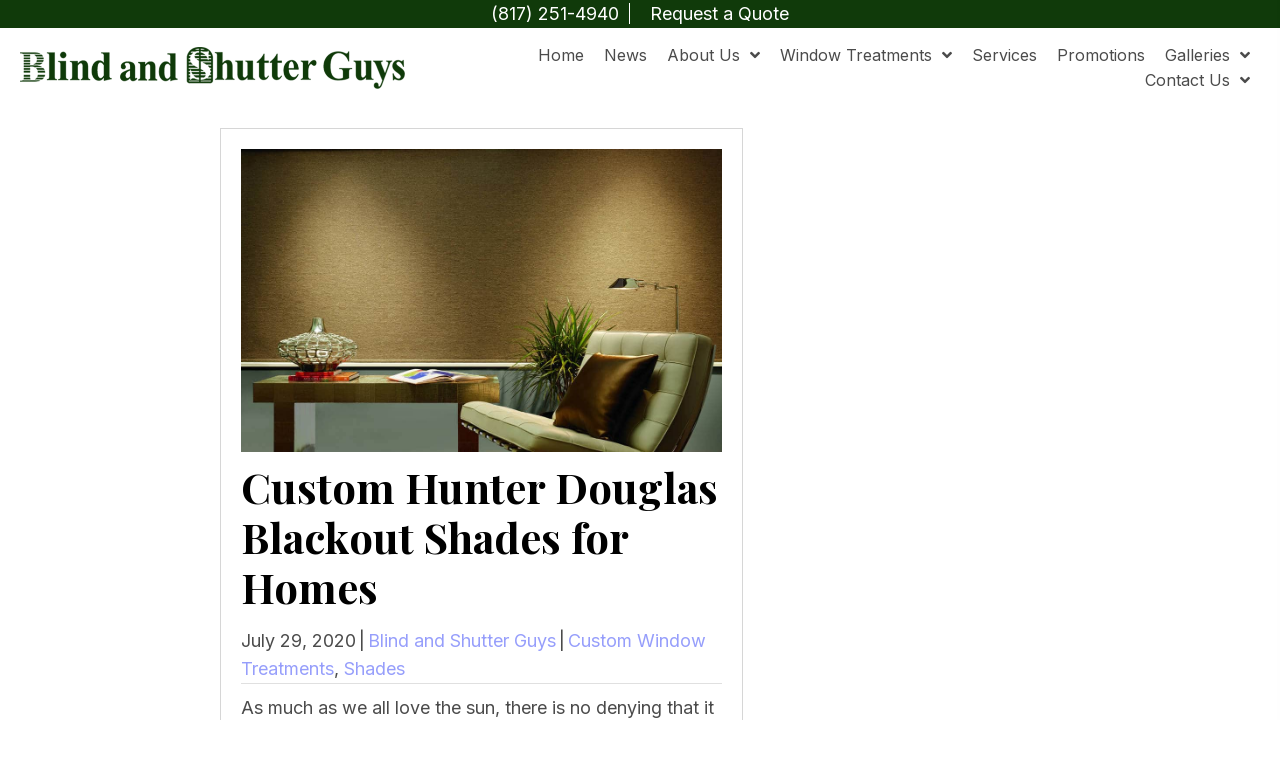

--- FILE ---
content_type: text/html; charset=UTF-8
request_url: https://blindandshutterguys.com/custom-hunter-douglas-blackout-shades-for-homes/
body_size: 25565
content:
<!DOCTYPE html>
<html lang="en-US">
<head>
<meta charset="UTF-8" />
<meta name='viewport' content='width=device-width, initial-scale=1.0' />
<meta http-equiv='X-UA-Compatible' content='IE=edge' />
<script>
var gform;gform||(document.addEventListener("gform_main_scripts_loaded",function(){gform.scriptsLoaded=!0}),document.addEventListener("gform/theme/scripts_loaded",function(){gform.themeScriptsLoaded=!0}),window.addEventListener("DOMContentLoaded",function(){gform.domLoaded=!0}),gform={domLoaded:!1,scriptsLoaded:!1,themeScriptsLoaded:!1,isFormEditor:()=>"function"==typeof InitializeEditor,callIfLoaded:function(o){return!(!gform.domLoaded||!gform.scriptsLoaded||!gform.themeScriptsLoaded&&!gform.isFormEditor()||(gform.isFormEditor()&&console.warn("The use of gform.initializeOnLoaded() is deprecated in the form editor context and will be removed in Gravity Forms 3.1."),o(),0))},initializeOnLoaded:function(o){gform.callIfLoaded(o)||(document.addEventListener("gform_main_scripts_loaded",()=>{gform.scriptsLoaded=!0,gform.callIfLoaded(o)}),document.addEventListener("gform/theme/scripts_loaded",()=>{gform.themeScriptsLoaded=!0,gform.callIfLoaded(o)}),window.addEventListener("DOMContentLoaded",()=>{gform.domLoaded=!0,gform.callIfLoaded(o)}))},hooks:{action:{},filter:{}},addAction:function(o,r,e,t){gform.addHook("action",o,r,e,t)},addFilter:function(o,r,e,t){gform.addHook("filter",o,r,e,t)},doAction:function(o){gform.doHook("action",o,arguments)},applyFilters:function(o){return gform.doHook("filter",o,arguments)},removeAction:function(o,r){gform.removeHook("action",o,r)},removeFilter:function(o,r,e){gform.removeHook("filter",o,r,e)},addHook:function(o,r,e,t,n){null==gform.hooks[o][r]&&(gform.hooks[o][r]=[]);var d=gform.hooks[o][r];null==n&&(n=r+"_"+d.length),gform.hooks[o][r].push({tag:n,callable:e,priority:t=null==t?10:t})},doHook:function(r,o,e){var t;if(e=Array.prototype.slice.call(e,1),null!=gform.hooks[r][o]&&((o=gform.hooks[r][o]).sort(function(o,r){return o.priority-r.priority}),o.forEach(function(o){"function"!=typeof(t=o.callable)&&(t=window[t]),"action"==r?t.apply(null,e):e[0]=t.apply(null,e)})),"filter"==r)return e[0]},removeHook:function(o,r,t,n){var e;null!=gform.hooks[o][r]&&(e=(e=gform.hooks[o][r]).filter(function(o,r,e){return!!(null!=n&&n!=o.tag||null!=t&&t!=o.priority)}),gform.hooks[o][r]=e)}});
</script>

<link rel="profile" href="https://gmpg.org/xfn/11" />
<meta name='robots' content='index, follow, max-image-preview:large, max-snippet:-1, max-video-preview:-1' />
	<style>img:is([sizes="auto" i], [sizes^="auto," i]) { contain-intrinsic-size: 3000px 1500px }</style>
	
	<!-- This site is optimized with the Yoast SEO plugin v26.6 - https://yoast.com/wordpress/plugins/seo/ -->
	<title>Custom Hunter Douglas Blackout Shades for Homes - Blind and Shutter Guys</title>
	<link rel="canonical" href="https://blindandshutterguys.com/custom-hunter-douglas-blackout-shades-for-homes/" />
	<meta property="og:locale" content="en_US" />
	<meta property="og:type" content="article" />
	<meta property="og:title" content="Custom Hunter Douglas Blackout Shades for Homes - Blind and Shutter Guys" />
	<meta property="og:description" content="As much as we all love the sun, there is no denying that it can sometimes be a real pain to deal with. Whether it is making our spaces hot, bleaching our belongings, or casting glare onto our screens, the sun can often be as frustrating to deal with as it can be necessary to&hellip;" />
	<meta property="og:url" content="https://blindandshutterguys.com/custom-hunter-douglas-blackout-shades-for-homes/" />
	<meta property="og:site_name" content="Blind and Shutter Guys" />
	<meta property="article:published_time" content="2020-07-29T07:21:00+00:00" />
	<meta property="article:modified_time" content="2025-04-22T12:11:37+00:00" />
	<meta property="og:image" content="https://blindandshutterguys.com/wp-content/uploads/2025/04/custom-hunter-douglas-blackout-shades-for-homes.jpg" />
	<meta property="og:image:width" content="1100" />
	<meta property="og:image:height" content="693" />
	<meta property="og:image:type" content="image/jpeg" />
	<meta name="author" content="Blind and Shutter Guys" />
	<meta name="twitter:card" content="summary_large_image" />
	<meta name="twitter:label1" content="Written by" />
	<meta name="twitter:data1" content="Blind and Shutter Guys" />
	<meta name="twitter:label2" content="Est. reading time" />
	<meta name="twitter:data2" content="3 minutes" />
	<script type="application/ld+json" class="yoast-schema-graph">{"@context":"https://schema.org","@graph":[{"@type":"Article","@id":"https://blindandshutterguys.com/custom-hunter-douglas-blackout-shades-for-homes/#article","isPartOf":{"@id":"https://blindandshutterguys.com/custom-hunter-douglas-blackout-shades-for-homes/"},"author":{"name":"Blind and Shutter Guys","@id":"https://blindandshutterguys.com/#/schema/person/8b4229c9887eaaa7b7e6a03caa97d7c5"},"headline":"Custom Hunter Douglas Blackout Shades for Homes","datePublished":"2020-07-29T07:21:00+00:00","dateModified":"2025-04-22T12:11:37+00:00","mainEntityOfPage":{"@id":"https://blindandshutterguys.com/custom-hunter-douglas-blackout-shades-for-homes/"},"wordCount":543,"publisher":{"@id":"https://blindandshutterguys.com/#organization"},"image":{"@id":"https://blindandshutterguys.com/custom-hunter-douglas-blackout-shades-for-homes/#primaryimage"},"thumbnailUrl":"https://blindandshutterguys.com/wp-content/uploads/2025/04/custom-hunter-douglas-blackout-shades-for-homes.jpg","articleSection":["Custom Window Treatments","Shades"],"inLanguage":"en-US"},{"@type":"WebPage","@id":"https://blindandshutterguys.com/custom-hunter-douglas-blackout-shades-for-homes/","url":"https://blindandshutterguys.com/custom-hunter-douglas-blackout-shades-for-homes/","name":"Custom Hunter Douglas Blackout Shades for Homes - Blind and Shutter Guys","isPartOf":{"@id":"https://blindandshutterguys.com/#website"},"primaryImageOfPage":{"@id":"https://blindandshutterguys.com/custom-hunter-douglas-blackout-shades-for-homes/#primaryimage"},"image":{"@id":"https://blindandshutterguys.com/custom-hunter-douglas-blackout-shades-for-homes/#primaryimage"},"thumbnailUrl":"https://blindandshutterguys.com/wp-content/uploads/2025/04/custom-hunter-douglas-blackout-shades-for-homes.jpg","datePublished":"2020-07-29T07:21:00+00:00","dateModified":"2025-04-22T12:11:37+00:00","breadcrumb":{"@id":"https://blindandshutterguys.com/custom-hunter-douglas-blackout-shades-for-homes/#breadcrumb"},"inLanguage":"en-US","potentialAction":[{"@type":"ReadAction","target":["https://blindandshutterguys.com/custom-hunter-douglas-blackout-shades-for-homes/"]}]},{"@type":"ImageObject","inLanguage":"en-US","@id":"https://blindandshutterguys.com/custom-hunter-douglas-blackout-shades-for-homes/#primaryimage","url":"https://blindandshutterguys.com/wp-content/uploads/2025/04/custom-hunter-douglas-blackout-shades-for-homes.jpg","contentUrl":"https://blindandshutterguys.com/wp-content/uploads/2025/04/custom-hunter-douglas-blackout-shades-for-homes.jpg","width":1100,"height":693,"caption":"A living room with a couch and table"},{"@type":"BreadcrumbList","@id":"https://blindandshutterguys.com/custom-hunter-douglas-blackout-shades-for-homes/#breadcrumb","itemListElement":[{"@type":"ListItem","position":1,"name":"Home","item":"https://blindandshutterguys.com/"},{"@type":"ListItem","position":2,"name":"News","item":"https://blindandshutterguys.com/news/"},{"@type":"ListItem","position":3,"name":"Custom Hunter Douglas Blackout Shades for Homes"}]},{"@type":"WebSite","@id":"https://blindandshutterguys.com/#website","url":"https://blindandshutterguys.com/","name":"Blind and Shutter Guys","description":"","publisher":{"@id":"https://blindandshutterguys.com/#organization"},"potentialAction":[{"@type":"SearchAction","target":{"@type":"EntryPoint","urlTemplate":"https://blindandshutterguys.com/?s={search_term_string}"},"query-input":{"@type":"PropertyValueSpecification","valueRequired":true,"valueName":"search_term_string"}}],"inLanguage":"en-US"},{"@type":"Organization","@id":"https://blindandshutterguys.com/#organization","name":"Blind and Shutter Guys","url":"https://blindandshutterguys.com/","logo":{"@type":"ImageObject","inLanguage":"en-US","@id":"https://blindandshutterguys.com/#/schema/logo/image/","url":"https://blindandshutterguys.com/wp-content/uploads/2025/04/image-1.png","contentUrl":"https://blindandshutterguys.com/wp-content/uploads/2025/04/image-1.png","width":552,"height":60,"caption":"Blind and Shutter Guys"},"image":{"@id":"https://blindandshutterguys.com/#/schema/logo/image/"}},{"@type":"Person","@id":"https://blindandshutterguys.com/#/schema/person/8b4229c9887eaaa7b7e6a03caa97d7c5","name":"Blind and Shutter Guys","image":{"@type":"ImageObject","inLanguage":"en-US","@id":"https://blindandshutterguys.com/#/schema/person/image/","url":"https://secure.gravatar.com/avatar/a82cbf398d1273296180eeeabfb3932250a6d5fa92b1c241f71e984ad545be4a?s=96&r=g","contentUrl":"https://secure.gravatar.com/avatar/a82cbf398d1273296180eeeabfb3932250a6d5fa92b1c241f71e984ad545be4a?s=96&r=g","caption":"Blind and Shutter Guys"},"sameAs":["https://blindandshutterguys.com"],"url":"https://blindandshutterguys.com/author/69425pwpadmin/"}]}</script>
	<!-- / Yoast SEO plugin. -->


<link rel='dns-prefetch' href='//fonts.googleapis.com' />
<link href='https://fonts.gstatic.com' crossorigin rel='preconnect' />
<link rel="alternate" type="application/rss+xml" title="Blind and Shutter Guys &raquo; Feed" href="https://blindandshutterguys.com/feed/" />
<link rel="alternate" type="application/rss+xml" title="Blind and Shutter Guys &raquo; Comments Feed" href="https://blindandshutterguys.com/comments/feed/" />
<link rel="preload" href="https://blindandshutterguys.com/wp-content/plugins/bb-plugin/fonts/fontawesome/5.15.4/webfonts/fa-solid-900.woff2" as="font" type="font/woff2" crossorigin="anonymous">
<link rel="preload" href="https://blindandshutterguys.com/wp-content/plugins/bb-plugin/fonts/fontawesome/5.15.4/webfonts/fa-regular-400.woff2" as="font" type="font/woff2" crossorigin="anonymous">
		<style>
			.lazyload,
			.lazyloading {
				max-width: 100%;
			}
		</style>
		<script>
window._wpemojiSettings = {"baseUrl":"https:\/\/s.w.org\/images\/core\/emoji\/16.0.1\/72x72\/","ext":".png","svgUrl":"https:\/\/s.w.org\/images\/core\/emoji\/16.0.1\/svg\/","svgExt":".svg","source":{"concatemoji":"https:\/\/blindandshutterguys.com\/wp-includes\/js\/wp-emoji-release.min.js?ver=6.8.3"}};
/*! This file is auto-generated */
!function(s,n){var o,i,e;function c(e){try{var t={supportTests:e,timestamp:(new Date).valueOf()};sessionStorage.setItem(o,JSON.stringify(t))}catch(e){}}function p(e,t,n){e.clearRect(0,0,e.canvas.width,e.canvas.height),e.fillText(t,0,0);var t=new Uint32Array(e.getImageData(0,0,e.canvas.width,e.canvas.height).data),a=(e.clearRect(0,0,e.canvas.width,e.canvas.height),e.fillText(n,0,0),new Uint32Array(e.getImageData(0,0,e.canvas.width,e.canvas.height).data));return t.every(function(e,t){return e===a[t]})}function u(e,t){e.clearRect(0,0,e.canvas.width,e.canvas.height),e.fillText(t,0,0);for(var n=e.getImageData(16,16,1,1),a=0;a<n.data.length;a++)if(0!==n.data[a])return!1;return!0}function f(e,t,n,a){switch(t){case"flag":return n(e,"\ud83c\udff3\ufe0f\u200d\u26a7\ufe0f","\ud83c\udff3\ufe0f\u200b\u26a7\ufe0f")?!1:!n(e,"\ud83c\udde8\ud83c\uddf6","\ud83c\udde8\u200b\ud83c\uddf6")&&!n(e,"\ud83c\udff4\udb40\udc67\udb40\udc62\udb40\udc65\udb40\udc6e\udb40\udc67\udb40\udc7f","\ud83c\udff4\u200b\udb40\udc67\u200b\udb40\udc62\u200b\udb40\udc65\u200b\udb40\udc6e\u200b\udb40\udc67\u200b\udb40\udc7f");case"emoji":return!a(e,"\ud83e\udedf")}return!1}function g(e,t,n,a){var r="undefined"!=typeof WorkerGlobalScope&&self instanceof WorkerGlobalScope?new OffscreenCanvas(300,150):s.createElement("canvas"),o=r.getContext("2d",{willReadFrequently:!0}),i=(o.textBaseline="top",o.font="600 32px Arial",{});return e.forEach(function(e){i[e]=t(o,e,n,a)}),i}function t(e){var t=s.createElement("script");t.src=e,t.defer=!0,s.head.appendChild(t)}"undefined"!=typeof Promise&&(o="wpEmojiSettingsSupports",i=["flag","emoji"],n.supports={everything:!0,everythingExceptFlag:!0},e=new Promise(function(e){s.addEventListener("DOMContentLoaded",e,{once:!0})}),new Promise(function(t){var n=function(){try{var e=JSON.parse(sessionStorage.getItem(o));if("object"==typeof e&&"number"==typeof e.timestamp&&(new Date).valueOf()<e.timestamp+604800&&"object"==typeof e.supportTests)return e.supportTests}catch(e){}return null}();if(!n){if("undefined"!=typeof Worker&&"undefined"!=typeof OffscreenCanvas&&"undefined"!=typeof URL&&URL.createObjectURL&&"undefined"!=typeof Blob)try{var e="postMessage("+g.toString()+"("+[JSON.stringify(i),f.toString(),p.toString(),u.toString()].join(",")+"));",a=new Blob([e],{type:"text/javascript"}),r=new Worker(URL.createObjectURL(a),{name:"wpTestEmojiSupports"});return void(r.onmessage=function(e){c(n=e.data),r.terminate(),t(n)})}catch(e){}c(n=g(i,f,p,u))}t(n)}).then(function(e){for(var t in e)n.supports[t]=e[t],n.supports.everything=n.supports.everything&&n.supports[t],"flag"!==t&&(n.supports.everythingExceptFlag=n.supports.everythingExceptFlag&&n.supports[t]);n.supports.everythingExceptFlag=n.supports.everythingExceptFlag&&!n.supports.flag,n.DOMReady=!1,n.readyCallback=function(){n.DOMReady=!0}}).then(function(){return e}).then(function(){var e;n.supports.everything||(n.readyCallback(),(e=n.source||{}).concatemoji?t(e.concatemoji):e.wpemoji&&e.twemoji&&(t(e.twemoji),t(e.wpemoji)))}))}((window,document),window._wpemojiSettings);
</script>
<style id='wp-emoji-styles-inline-css'>

	img.wp-smiley, img.emoji {
		display: inline !important;
		border: none !important;
		box-shadow: none !important;
		height: 1em !important;
		width: 1em !important;
		margin: 0 0.07em !important;
		vertical-align: -0.1em !important;
		background: none !important;
		padding: 0 !important;
	}
</style>
<link rel='stylesheet' id='wp-block-library-css' href='https://blindandshutterguys.com/wp-includes/css/dist/block-library/style.min.css?ver=6.8.3' media='all' />
<style id='wp-block-library-theme-inline-css'>
.wp-block-audio :where(figcaption){color:#555;font-size:13px;text-align:center}.is-dark-theme .wp-block-audio :where(figcaption){color:#ffffffa6}.wp-block-audio{margin:0 0 1em}.wp-block-code{border:1px solid #ccc;border-radius:4px;font-family:Menlo,Consolas,monaco,monospace;padding:.8em 1em}.wp-block-embed :where(figcaption){color:#555;font-size:13px;text-align:center}.is-dark-theme .wp-block-embed :where(figcaption){color:#ffffffa6}.wp-block-embed{margin:0 0 1em}.blocks-gallery-caption{color:#555;font-size:13px;text-align:center}.is-dark-theme .blocks-gallery-caption{color:#ffffffa6}:root :where(.wp-block-image figcaption){color:#555;font-size:13px;text-align:center}.is-dark-theme :root :where(.wp-block-image figcaption){color:#ffffffa6}.wp-block-image{margin:0 0 1em}.wp-block-pullquote{border-bottom:4px solid;border-top:4px solid;color:currentColor;margin-bottom:1.75em}.wp-block-pullquote cite,.wp-block-pullquote footer,.wp-block-pullquote__citation{color:currentColor;font-size:.8125em;font-style:normal;text-transform:uppercase}.wp-block-quote{border-left:.25em solid;margin:0 0 1.75em;padding-left:1em}.wp-block-quote cite,.wp-block-quote footer{color:currentColor;font-size:.8125em;font-style:normal;position:relative}.wp-block-quote:where(.has-text-align-right){border-left:none;border-right:.25em solid;padding-left:0;padding-right:1em}.wp-block-quote:where(.has-text-align-center){border:none;padding-left:0}.wp-block-quote.is-large,.wp-block-quote.is-style-large,.wp-block-quote:where(.is-style-plain){border:none}.wp-block-search .wp-block-search__label{font-weight:700}.wp-block-search__button{border:1px solid #ccc;padding:.375em .625em}:where(.wp-block-group.has-background){padding:1.25em 2.375em}.wp-block-separator.has-css-opacity{opacity:.4}.wp-block-separator{border:none;border-bottom:2px solid;margin-left:auto;margin-right:auto}.wp-block-separator.has-alpha-channel-opacity{opacity:1}.wp-block-separator:not(.is-style-wide):not(.is-style-dots){width:100px}.wp-block-separator.has-background:not(.is-style-dots){border-bottom:none;height:1px}.wp-block-separator.has-background:not(.is-style-wide):not(.is-style-dots){height:2px}.wp-block-table{margin:0 0 1em}.wp-block-table td,.wp-block-table th{word-break:normal}.wp-block-table :where(figcaption){color:#555;font-size:13px;text-align:center}.is-dark-theme .wp-block-table :where(figcaption){color:#ffffffa6}.wp-block-video :where(figcaption){color:#555;font-size:13px;text-align:center}.is-dark-theme .wp-block-video :where(figcaption){color:#ffffffa6}.wp-block-video{margin:0 0 1em}:root :where(.wp-block-template-part.has-background){margin-bottom:0;margin-top:0;padding:1.25em 2.375em}
</style>
<style id='classic-theme-styles-inline-css'>
/*! This file is auto-generated */
.wp-block-button__link{color:#fff;background-color:#32373c;border-radius:9999px;box-shadow:none;text-decoration:none;padding:calc(.667em + 2px) calc(1.333em + 2px);font-size:1.125em}.wp-block-file__button{background:#32373c;color:#fff;text-decoration:none}
</style>
<style id='global-styles-inline-css'>
:root{--wp--preset--aspect-ratio--square: 1;--wp--preset--aspect-ratio--4-3: 4/3;--wp--preset--aspect-ratio--3-4: 3/4;--wp--preset--aspect-ratio--3-2: 3/2;--wp--preset--aspect-ratio--2-3: 2/3;--wp--preset--aspect-ratio--16-9: 16/9;--wp--preset--aspect-ratio--9-16: 9/16;--wp--preset--color--black: #000000;--wp--preset--color--cyan-bluish-gray: #abb8c3;--wp--preset--color--white: #ffffff;--wp--preset--color--pale-pink: #f78da7;--wp--preset--color--vivid-red: #cf2e2e;--wp--preset--color--luminous-vivid-orange: #ff6900;--wp--preset--color--luminous-vivid-amber: #fcb900;--wp--preset--color--light-green-cyan: #7bdcb5;--wp--preset--color--vivid-green-cyan: #00d084;--wp--preset--color--pale-cyan-blue: #8ed1fc;--wp--preset--color--vivid-cyan-blue: #0693e3;--wp--preset--color--vivid-purple: #9b51e0;--wp--preset--color--fl-heading-text: #000000;--wp--preset--color--fl-body-bg: #ffffff;--wp--preset--color--fl-body-text: #4b4b4b;--wp--preset--color--fl-accent: #103a0a;--wp--preset--color--fl-accent-hover: #000000;--wp--preset--color--fl-topbar-bg: #ffffff;--wp--preset--color--fl-topbar-text: #000000;--wp--preset--color--fl-topbar-link: #428bca;--wp--preset--color--fl-topbar-hover: #428bca;--wp--preset--color--fl-header-bg: #ffffff;--wp--preset--color--fl-header-text: #000000;--wp--preset--color--fl-header-link: #428bca;--wp--preset--color--fl-header-hover: #428bca;--wp--preset--color--fl-nav-bg: #ffffff;--wp--preset--color--fl-nav-link: #428bca;--wp--preset--color--fl-nav-hover: #428bca;--wp--preset--color--fl-content-bg: #ffffff;--wp--preset--color--fl-footer-widgets-bg: #ffffff;--wp--preset--color--fl-footer-widgets-text: #000000;--wp--preset--color--fl-footer-widgets-link: #428bca;--wp--preset--color--fl-footer-widgets-hover: #428bca;--wp--preset--color--fl-footer-bg: #ffffff;--wp--preset--color--fl-footer-text: #000000;--wp--preset--color--fl-footer-link: #428bca;--wp--preset--color--fl-footer-hover: #428bca;--wp--preset--gradient--vivid-cyan-blue-to-vivid-purple: linear-gradient(135deg,rgba(6,147,227,1) 0%,rgb(155,81,224) 100%);--wp--preset--gradient--light-green-cyan-to-vivid-green-cyan: linear-gradient(135deg,rgb(122,220,180) 0%,rgb(0,208,130) 100%);--wp--preset--gradient--luminous-vivid-amber-to-luminous-vivid-orange: linear-gradient(135deg,rgba(252,185,0,1) 0%,rgba(255,105,0,1) 100%);--wp--preset--gradient--luminous-vivid-orange-to-vivid-red: linear-gradient(135deg,rgba(255,105,0,1) 0%,rgb(207,46,46) 100%);--wp--preset--gradient--very-light-gray-to-cyan-bluish-gray: linear-gradient(135deg,rgb(238,238,238) 0%,rgb(169,184,195) 100%);--wp--preset--gradient--cool-to-warm-spectrum: linear-gradient(135deg,rgb(74,234,220) 0%,rgb(151,120,209) 20%,rgb(207,42,186) 40%,rgb(238,44,130) 60%,rgb(251,105,98) 80%,rgb(254,248,76) 100%);--wp--preset--gradient--blush-light-purple: linear-gradient(135deg,rgb(255,206,236) 0%,rgb(152,150,240) 100%);--wp--preset--gradient--blush-bordeaux: linear-gradient(135deg,rgb(254,205,165) 0%,rgb(254,45,45) 50%,rgb(107,0,62) 100%);--wp--preset--gradient--luminous-dusk: linear-gradient(135deg,rgb(255,203,112) 0%,rgb(199,81,192) 50%,rgb(65,88,208) 100%);--wp--preset--gradient--pale-ocean: linear-gradient(135deg,rgb(255,245,203) 0%,rgb(182,227,212) 50%,rgb(51,167,181) 100%);--wp--preset--gradient--electric-grass: linear-gradient(135deg,rgb(202,248,128) 0%,rgb(113,206,126) 100%);--wp--preset--gradient--midnight: linear-gradient(135deg,rgb(2,3,129) 0%,rgb(40,116,252) 100%);--wp--preset--font-size--small: 13px;--wp--preset--font-size--medium: 20px;--wp--preset--font-size--large: 36px;--wp--preset--font-size--x-large: 42px;--wp--preset--spacing--20: 0.44rem;--wp--preset--spacing--30: 0.67rem;--wp--preset--spacing--40: 1rem;--wp--preset--spacing--50: 1.5rem;--wp--preset--spacing--60: 2.25rem;--wp--preset--spacing--70: 3.38rem;--wp--preset--spacing--80: 5.06rem;--wp--preset--shadow--natural: 6px 6px 9px rgba(0, 0, 0, 0.2);--wp--preset--shadow--deep: 12px 12px 50px rgba(0, 0, 0, 0.4);--wp--preset--shadow--sharp: 6px 6px 0px rgba(0, 0, 0, 0.2);--wp--preset--shadow--outlined: 6px 6px 0px -3px rgba(255, 255, 255, 1), 6px 6px rgba(0, 0, 0, 1);--wp--preset--shadow--crisp: 6px 6px 0px rgba(0, 0, 0, 1);}:where(.is-layout-flex){gap: 0.5em;}:where(.is-layout-grid){gap: 0.5em;}body .is-layout-flex{display: flex;}.is-layout-flex{flex-wrap: wrap;align-items: center;}.is-layout-flex > :is(*, div){margin: 0;}body .is-layout-grid{display: grid;}.is-layout-grid > :is(*, div){margin: 0;}:where(.wp-block-columns.is-layout-flex){gap: 2em;}:where(.wp-block-columns.is-layout-grid){gap: 2em;}:where(.wp-block-post-template.is-layout-flex){gap: 1.25em;}:where(.wp-block-post-template.is-layout-grid){gap: 1.25em;}.has-black-color{color: var(--wp--preset--color--black) !important;}.has-cyan-bluish-gray-color{color: var(--wp--preset--color--cyan-bluish-gray) !important;}.has-white-color{color: var(--wp--preset--color--white) !important;}.has-pale-pink-color{color: var(--wp--preset--color--pale-pink) !important;}.has-vivid-red-color{color: var(--wp--preset--color--vivid-red) !important;}.has-luminous-vivid-orange-color{color: var(--wp--preset--color--luminous-vivid-orange) !important;}.has-luminous-vivid-amber-color{color: var(--wp--preset--color--luminous-vivid-amber) !important;}.has-light-green-cyan-color{color: var(--wp--preset--color--light-green-cyan) !important;}.has-vivid-green-cyan-color{color: var(--wp--preset--color--vivid-green-cyan) !important;}.has-pale-cyan-blue-color{color: var(--wp--preset--color--pale-cyan-blue) !important;}.has-vivid-cyan-blue-color{color: var(--wp--preset--color--vivid-cyan-blue) !important;}.has-vivid-purple-color{color: var(--wp--preset--color--vivid-purple) !important;}.has-black-background-color{background-color: var(--wp--preset--color--black) !important;}.has-cyan-bluish-gray-background-color{background-color: var(--wp--preset--color--cyan-bluish-gray) !important;}.has-white-background-color{background-color: var(--wp--preset--color--white) !important;}.has-pale-pink-background-color{background-color: var(--wp--preset--color--pale-pink) !important;}.has-vivid-red-background-color{background-color: var(--wp--preset--color--vivid-red) !important;}.has-luminous-vivid-orange-background-color{background-color: var(--wp--preset--color--luminous-vivid-orange) !important;}.has-luminous-vivid-amber-background-color{background-color: var(--wp--preset--color--luminous-vivid-amber) !important;}.has-light-green-cyan-background-color{background-color: var(--wp--preset--color--light-green-cyan) !important;}.has-vivid-green-cyan-background-color{background-color: var(--wp--preset--color--vivid-green-cyan) !important;}.has-pale-cyan-blue-background-color{background-color: var(--wp--preset--color--pale-cyan-blue) !important;}.has-vivid-cyan-blue-background-color{background-color: var(--wp--preset--color--vivid-cyan-blue) !important;}.has-vivid-purple-background-color{background-color: var(--wp--preset--color--vivid-purple) !important;}.has-black-border-color{border-color: var(--wp--preset--color--black) !important;}.has-cyan-bluish-gray-border-color{border-color: var(--wp--preset--color--cyan-bluish-gray) !important;}.has-white-border-color{border-color: var(--wp--preset--color--white) !important;}.has-pale-pink-border-color{border-color: var(--wp--preset--color--pale-pink) !important;}.has-vivid-red-border-color{border-color: var(--wp--preset--color--vivid-red) !important;}.has-luminous-vivid-orange-border-color{border-color: var(--wp--preset--color--luminous-vivid-orange) !important;}.has-luminous-vivid-amber-border-color{border-color: var(--wp--preset--color--luminous-vivid-amber) !important;}.has-light-green-cyan-border-color{border-color: var(--wp--preset--color--light-green-cyan) !important;}.has-vivid-green-cyan-border-color{border-color: var(--wp--preset--color--vivid-green-cyan) !important;}.has-pale-cyan-blue-border-color{border-color: var(--wp--preset--color--pale-cyan-blue) !important;}.has-vivid-cyan-blue-border-color{border-color: var(--wp--preset--color--vivid-cyan-blue) !important;}.has-vivid-purple-border-color{border-color: var(--wp--preset--color--vivid-purple) !important;}.has-vivid-cyan-blue-to-vivid-purple-gradient-background{background: var(--wp--preset--gradient--vivid-cyan-blue-to-vivid-purple) !important;}.has-light-green-cyan-to-vivid-green-cyan-gradient-background{background: var(--wp--preset--gradient--light-green-cyan-to-vivid-green-cyan) !important;}.has-luminous-vivid-amber-to-luminous-vivid-orange-gradient-background{background: var(--wp--preset--gradient--luminous-vivid-amber-to-luminous-vivid-orange) !important;}.has-luminous-vivid-orange-to-vivid-red-gradient-background{background: var(--wp--preset--gradient--luminous-vivid-orange-to-vivid-red) !important;}.has-very-light-gray-to-cyan-bluish-gray-gradient-background{background: var(--wp--preset--gradient--very-light-gray-to-cyan-bluish-gray) !important;}.has-cool-to-warm-spectrum-gradient-background{background: var(--wp--preset--gradient--cool-to-warm-spectrum) !important;}.has-blush-light-purple-gradient-background{background: var(--wp--preset--gradient--blush-light-purple) !important;}.has-blush-bordeaux-gradient-background{background: var(--wp--preset--gradient--blush-bordeaux) !important;}.has-luminous-dusk-gradient-background{background: var(--wp--preset--gradient--luminous-dusk) !important;}.has-pale-ocean-gradient-background{background: var(--wp--preset--gradient--pale-ocean) !important;}.has-electric-grass-gradient-background{background: var(--wp--preset--gradient--electric-grass) !important;}.has-midnight-gradient-background{background: var(--wp--preset--gradient--midnight) !important;}.has-small-font-size{font-size: var(--wp--preset--font-size--small) !important;}.has-medium-font-size{font-size: var(--wp--preset--font-size--medium) !important;}.has-large-font-size{font-size: var(--wp--preset--font-size--large) !important;}.has-x-large-font-size{font-size: var(--wp--preset--font-size--x-large) !important;}
:where(.wp-block-post-template.is-layout-flex){gap: 1.25em;}:where(.wp-block-post-template.is-layout-grid){gap: 1.25em;}
:where(.wp-block-columns.is-layout-flex){gap: 2em;}:where(.wp-block-columns.is-layout-grid){gap: 2em;}
:root :where(.wp-block-pullquote){font-size: 1.5em;line-height: 1.6;}
</style>
<link rel='stylesheet' id='wp-components-css' href='https://blindandshutterguys.com/wp-includes/css/dist/components/style.min.css?ver=6.8.3' media='all' />
<link rel='stylesheet' id='godaddy-styles-css' href='https://blindandshutterguys.com/wp-content/mu-plugins/vendor/wpex/godaddy-launch/includes/Dependencies/GoDaddy/Styles/build/latest.css?ver=2.0.2' media='all' />
<link rel='stylesheet' id='font-awesome-5-css' href='https://blindandshutterguys.com/wp-content/plugins/bb-plugin/fonts/fontawesome/5.15.4/css/all.min.css?ver=2.9.1.1' media='all' />
<link rel='stylesheet' id='uabb-animate-css' href='https://blindandshutterguys.com/wp-content/plugins/bb-ultimate-addon/modules/info-list/css/animate.css' media='all' />
<link rel='stylesheet' id='font-awesome-css' href='https://blindandshutterguys.com/wp-content/plugins/bb-plugin/fonts/fontawesome/5.15.4/css/v4-shims.min.css?ver=2.9.1.1' media='all' />
<link rel='stylesheet' id='fl-builder-layout-bundle-87223803bea04e0eb4c1bea6e5cc6b23-css' href='https://blindandshutterguys.com/wp-content/uploads/bb-plugin/cache/87223803bea04e0eb4c1bea6e5cc6b23-layout-bundle.css?ver=2.9.1.1-1.5.0.4' media='all' />
<link rel='stylesheet' id='grw-public-main-css-css' href='https://blindandshutterguys.com/wp-content/plugins/widget-google-reviews/assets/css/public-main.css?ver=6.9' media='all' />
<link rel='stylesheet' id='gd-core-css' href='https://blindandshutterguys.com/wp-content/plugins/pws-core/public/css/GD-cORe-public.css?ver=4.0.0' media='all' />
<link rel='stylesheet' id='jquery-magnificpopup-css' href='https://blindandshutterguys.com/wp-content/plugins/bb-plugin/css/jquery.magnificpopup.min.css?ver=2.9.1.1' media='all' />
<link rel='stylesheet' id='base-css' href='https://blindandshutterguys.com/wp-content/themes/bb-theme/css/base.min.css?ver=1.7.18.1' media='all' />
<link rel='stylesheet' id='fl-automator-skin-css' href='https://blindandshutterguys.com/wp-content/uploads/bb-theme/skin-68e6fc42b5f97.css?ver=1.7.18.1' media='all' />
<link rel='stylesheet' id='pp-animate-css' href='https://blindandshutterguys.com/wp-content/plugins/bbpowerpack/assets/css/animate.min.css?ver=3.5.1' media='all' />
<link rel='stylesheet' id='fl-builder-google-fonts-c8abc1658515aa6b8624e62e51036201-css' href='//fonts.googleapis.com/css?family=Inter%3A300%2C400%2C700%2C400%7CPlayfair+Display%3A700&#038;ver=6.8.3' media='all' />
<script src="https://blindandshutterguys.com/wp-includes/js/jquery/jquery.min.js?ver=3.7.1" id="jquery-core-js"></script>
<script src="https://blindandshutterguys.com/wp-includes/js/jquery/jquery-migrate.min.js?ver=3.4.1" id="jquery-migrate-js"></script>
<script defer="defer" src="https://blindandshutterguys.com/wp-content/plugins/widget-google-reviews/assets/js/public-main.js?ver=6.9" id="grw-public-main-js-js"></script>
<script src="https://blindandshutterguys.com/wp-content/plugins/pws-core/public/js/GD-cORe-public.js?ver=4.0.0" id="gd-core-js"></script>
<link rel="https://api.w.org/" href="https://blindandshutterguys.com/wp-json/" /><link rel="alternate" title="JSON" type="application/json" href="https://blindandshutterguys.com/wp-json/wp/v2/posts/21542" /><link rel="EditURI" type="application/rsd+xml" title="RSD" href="https://blindandshutterguys.com/xmlrpc.php?rsd" />
<meta name="generator" content="WordPress 6.8.3" />
<link rel='shortlink' href='https://blindandshutterguys.com/?p=21542' />
<link rel="alternate" title="oEmbed (JSON)" type="application/json+oembed" href="https://blindandshutterguys.com/wp-json/oembed/1.0/embed?url=https%3A%2F%2Fblindandshutterguys.com%2Fcustom-hunter-douglas-blackout-shades-for-homes%2F" />
<link rel="alternate" title="oEmbed (XML)" type="text/xml+oembed" href="https://blindandshutterguys.com/wp-json/oembed/1.0/embed?url=https%3A%2F%2Fblindandshutterguys.com%2Fcustom-hunter-douglas-blackout-shades-for-homes%2F&#038;format=xml" />
		<script>
			var bb_powerpack = {
				version: '2.40.4.1',
				getAjaxUrl: function() { return atob( 'aHR0cHM6Ly9ibGluZGFuZHNodXR0ZXJndXlzLmNvbS93cC1hZG1pbi9hZG1pbi1hamF4LnBocA==' ); },
				callback: function() {},
				mapMarkerData: {},
				post_id: '21542',
				search_term: '',
				current_page: 'https://blindandshutterguys.com/custom-hunter-douglas-blackout-shades-for-homes/',
				conditionals: {
					is_front_page: false,
					is_home: false,
					is_archive: false,
					is_tax: false,
										is_author: false,
					current_author: false,
					is_search: false,
									}
			};
		</script>
		<!-- Creekmore Marketing Tracking Begin -->

<script>cmm_gtm_ua_code = 'G-DDTS0BDKD9';</script>

<!-- Google Tag Manager -->

<script>(function(w,d,s,l,i){w[l]=w[l]||[];w[l].push({'gtm.start':

new Date().getTime(),event:'gtm.js'});var f=d.getElementsByTagName(s)[0],

j=d.createElement(s),dl=l!='dataLayer'?'&l='+l:'';j.async=true;j.src=

'https://www.googletagmanager.com/gtm.js?id='+i+dl;f.parentNode.insertBefore(j,f);

})(window,document,'script','dataLayer','GTM-TFDKV2D');</script>

<!-- End Google Tag Manager -->

<!-- Creekmore Marketing Tracking End -->
		<script>
			document.documentElement.className = document.documentElement.className.replace('no-js', 'js');
		</script>
		<link rel="icon" href="https://blindandshutterguys.com/wp-content/uploads/2025/04/Favicon.png" sizes="32x32" />
<link rel="icon" href="https://blindandshutterguys.com/wp-content/uploads/2025/04/Favicon.png" sizes="192x192" />
<link rel="apple-touch-icon" href="https://blindandshutterguys.com/wp-content/uploads/2025/04/Favicon.png" />
<meta name="msapplication-TileImage" content="https://blindandshutterguys.com/wp-content/uploads/2025/04/Favicon.png" />
		<style id="wp-custom-css">
			/*--------------------------------
            NAVIGATION
-------------------------------*/
/* To ignore the link extending for header and footer navigation */
.menu li a {
	display: inline-block;
}

/* To remove outline on faq accordion */
.fl-accordion-item a {
	outline: none !important;
}

/* To avoid empty space below image */
div#sticky-img {
 position: sticky;
 top: 0;
} 

/*-----------------------------
            PAGE SPECIFIC 
-----------------------------*/
/* To remove the required text of the form*/
.contact-form p.gform_required_legend {
	display: none;
	margin-bottom: 0;
}

/* To make submenu li bg white */
.sub-menu li{
	background-color: white;
}

/* Testimonials image left align */
.pp-testimonials .layout-1 .pp-testimonials-image img {
	margin-left: 20px;
}

/* Testimonials dots top space  */
.owl-theme .owl-dots {
	margin-top: 20px;
}

/* Button colors for the blog singular page  */
.wp-block-button__link {
	margin-top: 20px;
	color: #fff;
	background-color: #103A0A;
}

/* Button hover colors for the blog singular page  */
.wp-block-button__link:hover {
	color: #fff;
	background-color: #232323;
}

/*-------------------------------
        LARGE SCREENS ONLY
---------------------------------*/
@media screen and (min-width: 769px) {

	/* To add space between the footer navigation */
	.footer-menu ul li a {
		margin: 0 15px;
	}
	
/* 	To break line as per figma */
	.line-break {
		display: block;
	}
	
}

/*--------------------------------
    TABLET SCREENS AND SMALLER
--------------------------------*/
@media screen and (max-width: 768px) {

	/* Removing BG pattern image for a row */
	.bg-img>.fl-row-content-wrap {
		background-image: none;
	}

	/* For overlay Header */
	.fl-builder-content[data-overlay="1"]:not(.fl-theme-builder-header-sticky) {
		position: relative !important;
		background-color: #EEFFEB !important;
	}

	/* Testimonials dots left align  */
	.owl-theme .owl-dots {
		text-align: left;
	}

	/* Adjusting the width of the blog module */
	.blog-mod .fl-post-feed-post.fl-post-feed-image-beside {
		max-width: 100%;
	}
}		</style>
		</head>
<body class="wp-singular post-template-default single single-post postid-21542 single-format-standard wp-theme-bb-theme fl-builder-2-9-1-1 fl-themer-1-5-0-4 fl-theme-1-7-18-1 fl-no-js fl-theme-builder-header fl-theme-builder-header-header-sitewide fl-theme-builder-footer fl-theme-builder-footer-footer-sitewide fl-theme-builder-singular fl-theme-builder-singular-blog-single fl-framework-base fl-preset-default fl-full-width fl-has-sidebar fl-scroll-to-top fl-search-active has-blocks" itemscope="itemscope" itemtype="https://schema.org/WebPage">
<!-- Creekmore Marketing Tracking Begin -->

<!-- Google Tag Manager (noscript) -->
<div style="display:none">
	

<noscript><iframe src=https://www.googletagmanager.com/ns.html?id=GTM-TFDKV2D

height="0" width="0" style="display:none;visibility:hidden"></iframe></noscript>

<!-- End Google Tag Manager (noscript) -->

<!-- Creekmore Marketing Tracking End -->
	</div>
<a aria-label="Skip to content" class="fl-screen-reader-text" href="#fl-main-content">Skip to content</a><div class="fl-page">
	<header class="fl-builder-content fl-builder-content-937 fl-builder-global-templates-locked" data-post-id="937" data-type="header" data-sticky="0" data-sticky-on="" data-sticky-breakpoint="medium" data-shrink="0" data-overlay="0" data-overlay-bg="transparent" data-shrink-image-height="50px" role="banner" itemscope="itemscope" itemtype="http://schema.org/WPHeader"><div class="fl-row fl-row-full-width fl-row-bg-color fl-node-nzqd378svpk5 fl-row-default-height fl-row-align-center" data-node="nzqd378svpk5">
	<div class="fl-row-content-wrap">
		<div class="uabb-row-separator uabb-top-row-separator" >
</div>
						<div class="fl-row-content fl-row-fixed-width fl-node-content">
		<div  class="fl-module fl-module-box fl-node-gjsd0k6fbwn8" data-node="gjsd0k6fbwn8">
	<div id="contact-list" class="fl-module fl-module-info-list fl-node-ik59faun4ow3 footerinfo" data-node="ik59faun4ow3">
	<div class="fl-module-content fl-node-content">
		
<div class="uabb-module-content uabb-info-list">
	<ul class="uabb-info-list-wrapper uabb-info-list-left">
		<li class="uabb-info-list-item info-list-item-dynamic0"><div class="uabb-info-list-content-wrapper fl-clearfix uabb-info-list-left"><div class="uabb-info-list-content uabb-info-list-left info-list-content-dynamic0"><h3 class="uabb-info-list-title"></h3 ><div class="uabb-info-list-description uabb-text-editor info-list-description-dynamic0"><p><a href="tel:+18172514940">(817) 251-4940</a></p></div></div></div></li>	</ul>
</div>
	</div>
</div>
<div id="contact-list" class="fl-module fl-module-info-list fl-node-cghmdeiq04ju footerinfo" data-node="cghmdeiq04ju">
	<div class="fl-module-content fl-node-content">
		
<div class="uabb-module-content uabb-info-list">
	<ul class="uabb-info-list-wrapper uabb-info-list-left">
		<li class="uabb-info-list-item info-list-item-dynamic0"><div class="uabb-info-list-content-wrapper fl-clearfix uabb-info-list-left"><div class="uabb-info-list-content uabb-info-list-left info-list-content-dynamic0"><h3 class="uabb-info-list-title"></h3 ><div class="uabb-info-list-description uabb-text-editor info-list-description-dynamic0"><p><a href="/contact-us/">Request a Quote</a></p>
</div></div></div></li>	</ul>
</div>
	</div>
</div>
</div>
		</div>
	</div>
</div>
<div class="fl-row fl-row-full-width fl-row-bg-color fl-node-g49n1m2zul3v fl-row-default-height fl-row-align-center head-temp19" data-node="g49n1m2zul3v">
	<div class="fl-row-content-wrap">
		<div class="uabb-row-separator uabb-top-row-separator" >
</div>
						<div class="fl-row-content fl-row-fixed-width fl-node-content">
		
<div class="fl-col-group fl-node-4v39dejcuno7" data-node="4v39dejcuno7">
			<div class="fl-col fl-node-sb3g049oac6p fl-col-bg-color overlap" data-node="sb3g049oac6p">
	<div class="fl-col-content fl-node-content"><div  class="fl-module fl-module-box fl-node-djre7yut68ln" data-node="djre7yut68ln">
	<div  class="fl-module fl-module-box fl-node-wygxl3szn6uo" data-node="wygxl3szn6uo">
	<div class="fl-module fl-module-pp-image fl-node-pe3gqoakj4cu header-logo" data-node="pe3gqoakj4cu">
	<div class="fl-module-content fl-node-content">
		<div class="pp-photo-container">
	<div class="pp-photo pp-photo-align-left pp-photo-align-responsive-default" itemscope itemtype="http://schema.org/ImageObject">
		<div class="pp-photo-content">
			<div class="pp-photo-content-inner">
								<a href="https://blindandshutterguys.com" target="_self" itemprop="url">
									<img decoding="async" class="pp-photo-img wp-image-21278 size-full lazyload" data-src="https://blindandshutterguys.com/wp-content/uploads/2021/08/67feb449ab21e_BlindShutter_Logo_Green_700px-1.png" alt="A green background with the word &quot; hash &quot;." itemprop="image" height="168" width="1544" data-srcset="https://blindandshutterguys.com/wp-content/uploads/2021/08/67feb449ab21e_BlindShutter_Logo_Green_700px-1.png 1544w, https://blindandshutterguys.com/wp-content/uploads/2021/08/67feb449ab21e_BlindShutter_Logo_Green_700px-1-300x33.png 300w, https://blindandshutterguys.com/wp-content/uploads/2021/08/67feb449ab21e_BlindShutter_Logo_Green_700px-1-1024x111.png 1024w, https://blindandshutterguys.com/wp-content/uploads/2021/08/67feb449ab21e_BlindShutter_Logo_Green_700px-1-768x84.png 768w, https://blindandshutterguys.com/wp-content/uploads/2021/08/67feb449ab21e_BlindShutter_Logo_Green_700px-1-1536x167.png 1536w" data-sizes="(max-width: 1544px) 100vw, 1544px" src="[data-uri]" style="--smush-placeholder-width: 1544px; --smush-placeholder-aspect-ratio: 1544/168;" />
					<div class="pp-overlay-bg"></div>
													</a>
							</div>
					</div>
	</div>
</div>
	</div>
</div>
</div>
<div  class="fl-module fl-module-box fl-node-xqek0l15fs6v" data-node="xqek0l15fs6v">
	<div  class="fl-module fl-module-box fl-node-4hywroitasml" data-node="4hywroitasml">
	<div class="fl-module fl-module-uabb-advanced-menu fl-node-eqfbio7ndsj4 fl-visible-desktop fl-visible-large fl-visible-medium header-menu" data-node="eqfbio7ndsj4">
	<div class="fl-module-content fl-node-content">
			<div class="uabb-creative-menu
	 uabb-creative-menu-accordion-collapse	uabb-menu-default">
		<div class="uabb-creative-menu-mobile-toggle-container"><div class="uabb-creative-menu-mobile-toggle hamburger" tabindex="0"><div class="uabb-svg-container"><svg title="uabb-menu-toggle" version="1.1" class="hamburger-menu" xmlns="https://www.w3.org/2000/svg" xmlns:xlink="https://www.w3.org/1999/xlink" viewBox="0 0 50 50">
<rect class="uabb-hamburger-menu-top" width="50" height="10"/>
<rect class="uabb-hamburger-menu-middle" y="20" width="50" height="10"/>
<rect class="uabb-hamburger-menu-bottom" y="40" width="50" height="10"/>
</svg>
</div></div></div>			<div class="uabb-clear"></div>
					<ul id="menu-header-menu" class="menu uabb-creative-menu-horizontal uabb-toggle-arrows"><li id="menu-item-49" class="menu-item menu-item-type-post_type menu-item-object-page menu-item-home uabb-creative-menu uabb-cm-style"><a href="https://blindandshutterguys.com/"><span class="menu-item-text">Home</span></a></li>
<li id="menu-item-50" class="menu-item menu-item-type-post_type menu-item-object-page current_page_parent uabb-creative-menu uabb-cm-style"><a href="https://blindandshutterguys.com/news/"><span class="menu-item-text">News</span></a></li>
<li id="menu-item-21610" class="menu-item menu-item-type-post_type menu-item-object-page menu-item-has-children uabb-has-submenu uabb-creative-menu uabb-cm-style" aria-haspopup="true"><div class="uabb-has-submenu-container"><a href="https://blindandshutterguys.com/about-us/"><span class="menu-item-text">About Us<span class="uabb-menu-toggle"></span></span></a></div>
<ul class="sub-menu">
	<li id="menu-item-21607" class="menu-item menu-item-type-post_type menu-item-object-page uabb-creative-menu uabb-cm-style"><a href="https://blindandshutterguys.com/giving-back/"><span class="menu-item-text">Giving Back</span></a></li>
	<li id="menu-item-21608" class="menu-item menu-item-type-post_type menu-item-object-page uabb-creative-menu uabb-cm-style"><a href="https://blindandshutterguys.com/testimonials/"><span class="menu-item-text">Testimonials</span></a></li>
	<li id="menu-item-21609" class="menu-item menu-item-type-post_type menu-item-object-page uabb-creative-menu uabb-cm-style"><a href="https://blindandshutterguys.com/about-us/faq/"><span class="menu-item-text">Blind and Shutter Guys FAQ</span></a></li>
</ul>
</li>
<li id="menu-item-21624" class="menu-item menu-item-type-post_type menu-item-object-page menu-item-has-children uabb-has-submenu uabb-creative-menu uabb-cm-style" aria-haspopup="true"><div class="uabb-has-submenu-container"><a href="https://blindandshutterguys.com/window-treatments/"><span class="menu-item-text">Window Treatments<span class="uabb-menu-toggle"></span></span></a></div>
<ul class="sub-menu">
	<li id="menu-item-21626" class="menu-item menu-item-type-post_type menu-item-object-page uabb-creative-menu uabb-cm-style"><a href="https://blindandshutterguys.com/the-alustra-collection/"><span class="menu-item-text">The Alustra Collection</span></a></li>
	<li id="menu-item-21625" class="menu-item menu-item-type-post_type menu-item-object-page uabb-creative-menu uabb-cm-style"><a href="https://blindandshutterguys.com/shutters/"><span class="menu-item-text">Shutters</span></a></li>
	<li id="menu-item-21627" class="menu-item menu-item-type-post_type menu-item-object-page uabb-creative-menu uabb-cm-style"><a href="https://blindandshutterguys.com/country-woods-expose-wood-cornices/"><span class="menu-item-text">Country Woods Exposé Wood Cornices</span></a></li>
	<li id="menu-item-21628" class="menu-item menu-item-type-post_type menu-item-object-page menu-item-has-children uabb-has-submenu uabb-creative-menu uabb-cm-style" aria-haspopup="true"><div class="uabb-has-submenu-container"><a href="https://blindandshutterguys.com/window-treatments/shades/"><span class="menu-item-text">Shades<span class="uabb-menu-toggle"></span></span></a></div>
	<ul class="sub-menu">
		<li id="menu-item-21629" class="menu-item menu-item-type-post_type menu-item-object-page uabb-creative-menu uabb-cm-style"><a href="https://blindandshutterguys.com/window-treatments/shades/sheers-shadings/"><span class="menu-item-text">Sheers &amp; Shadings</span></a></li>
		<li id="menu-item-21630" class="menu-item menu-item-type-post_type menu-item-object-page uabb-creative-menu uabb-cm-style"><a href="https://blindandshutterguys.com/window-treatments/shades/cellular-honeycomb-shades/"><span class="menu-item-text">Cellular Honeycomb Shades</span></a></li>
		<li id="menu-item-21631" class="menu-item menu-item-type-post_type menu-item-object-page uabb-creative-menu uabb-cm-style"><a href="https://blindandshutterguys.com/window-treatments/shades/roman-shades/"><span class="menu-item-text">Roman Shades</span></a></li>
		<li id="menu-item-21632" class="menu-item menu-item-type-post_type menu-item-object-page uabb-creative-menu uabb-cm-style"><a href="https://blindandshutterguys.com/window-treatments/shades/roller-shades/"><span class="menu-item-text">Roller &amp; Solar Shades</span></a></li>
		<li id="menu-item-21633" class="menu-item menu-item-type-post_type menu-item-object-page uabb-creative-menu uabb-cm-style"><a href="https://blindandshutterguys.com/window-treatments/shades/woven-shades/"><span class="menu-item-text">Woven Shades</span></a></li>
	</ul>
</li>
	<li id="menu-item-21634" class="menu-item menu-item-type-post_type menu-item-object-page menu-item-has-children uabb-has-submenu uabb-creative-menu uabb-cm-style" aria-haspopup="true"><div class="uabb-has-submenu-container"><a href="https://blindandshutterguys.com/window-treatments/blinds/"><span class="menu-item-text">Blinds<span class="uabb-menu-toggle"></span></span></a></div>
	<ul class="sub-menu">
		<li id="menu-item-21637" class="menu-item menu-item-type-post_type menu-item-object-page uabb-creative-menu uabb-cm-style"><a href="https://blindandshutterguys.com/window-treatments/blinds/vertical-blinds/"><span class="menu-item-text">Vertical Blinds</span></a></li>
		<li id="menu-item-21638" class="menu-item menu-item-type-post_type menu-item-object-page uabb-creative-menu uabb-cm-style"><a href="https://blindandshutterguys.com/window-treatments/blinds/wood-metal-blinds/"><span class="menu-item-text">Wood &amp; Metal Blinds</span></a></li>
	</ul>
</li>
	<li id="menu-item-21639" class="menu-item menu-item-type-post_type menu-item-object-page menu-item-has-children uabb-has-submenu uabb-creative-menu uabb-cm-style" aria-haspopup="true"><div class="uabb-has-submenu-container"><a href="https://blindandshutterguys.com/window-treatments/motorization/"><span class="menu-item-text">Motorization<span class="uabb-menu-toggle"></span></span></a></div>
	<ul class="sub-menu">
		<li id="menu-item-21640" class="menu-item menu-item-type-post_type menu-item-object-page uabb-creative-menu uabb-cm-style"><a href="https://blindandshutterguys.com/window-treatments/motorization/powerview-automation/"><span class="menu-item-text">PowerView® Automation</span></a></li>
	</ul>
</li>
</ul>
</li>
<li id="menu-item-21641" class="menu-item menu-item-type-post_type menu-item-object-page uabb-creative-menu uabb-cm-style"><a href="https://blindandshutterguys.com/services/"><span class="menu-item-text">Services</span></a></li>
<li id="menu-item-21642" class="menu-item menu-item-type-post_type menu-item-object-page uabb-creative-menu uabb-cm-style"><a href="https://blindandshutterguys.com/promotions/"><span class="menu-item-text">Promotions</span></a></li>
<li id="menu-item-21643" class="menu-item menu-item-type-post_type menu-item-object-page menu-item-has-children uabb-has-submenu uabb-creative-menu uabb-cm-style" aria-haspopup="true"><div class="uabb-has-submenu-container"><a href="https://blindandshutterguys.com/galleries/"><span class="menu-item-text">Galleries<span class="uabb-menu-toggle"></span></span></a></div>
<ul class="sub-menu">
	<li id="menu-item-21644" class="menu-item menu-item-type-post_type menu-item-object-page uabb-creative-menu uabb-cm-style"><a href="https://blindandshutterguys.com/alustra-gallery/"><span class="menu-item-text">Alustra Gallery</span></a></li>
	<li id="menu-item-21645" class="menu-item menu-item-type-post_type menu-item-object-page uabb-creative-menu uabb-cm-style"><a href="https://blindandshutterguys.com/applause-gallery/"><span class="menu-item-text">Applause Gallery</span></a></li>
	<li id="menu-item-21646" class="menu-item menu-item-type-post_type menu-item-object-page uabb-creative-menu uabb-cm-style"><a href="https://blindandshutterguys.com/cadence-gallery/"><span class="menu-item-text">Cadence Gallery</span></a></li>
	<li id="menu-item-21647" class="menu-item menu-item-type-post_type menu-item-object-page uabb-creative-menu uabb-cm-style"><a href="https://blindandshutterguys.com/custom-shutters-gallery/"><span class="menu-item-text">Custom Shutters Gallery</span></a></li>
	<li id="menu-item-21648" class="menu-item menu-item-type-post_type menu-item-object-page uabb-creative-menu uabb-cm-style"><a href="https://blindandshutterguys.com/duette-gallery/"><span class="menu-item-text">Duette Gallery</span></a></li>
	<li id="menu-item-21649" class="menu-item menu-item-type-post_type menu-item-object-page uabb-creative-menu uabb-cm-style"><a href="https://blindandshutterguys.com/everwood-alternatives-gallery/"><span class="menu-item-text">EverWood Alternatives Gallery</span></a></li>
	<li id="menu-item-21650" class="menu-item menu-item-type-post_type menu-item-object-page uabb-creative-menu uabb-cm-style"><a href="https://blindandshutterguys.com/heritance-hardwood-gallery/"><span class="menu-item-text">Heritance Hardwood Gallery</span></a></li>
	<li id="menu-item-21651" class="menu-item menu-item-type-post_type menu-item-object-page uabb-creative-menu uabb-cm-style"><a href="https://blindandshutterguys.com/luminette-gallery/"><span class="menu-item-text">Luminette Gallery</span></a></li>
	<li id="menu-item-21652" class="menu-item menu-item-type-post_type menu-item-object-page uabb-creative-menu uabb-cm-style"><a href="https://blindandshutterguys.com/modern-metals-gallery/"><span class="menu-item-text">Modern Metals Gallery</span></a></li>
	<li id="menu-item-21653" class="menu-item menu-item-type-post_type menu-item-object-page uabb-creative-menu uabb-cm-style"><a href="https://blindandshutterguys.com/nantucket-gallery/"><span class="menu-item-text">Nantucket Gallery</span></a></li>
	<li id="menu-item-21654" class="menu-item menu-item-type-post_type menu-item-object-page uabb-creative-menu uabb-cm-style"><a href="https://blindandshutterguys.com/newstyle-composite-shutters-gallery/"><span class="menu-item-text">NewStyle Composite Shutters Gallery</span></a></li>
	<li id="menu-item-21655" class="menu-item menu-item-type-post_type menu-item-object-page uabb-creative-menu uabb-cm-style"><a href="https://blindandshutterguys.com/palm-beach-polysatin-gallery/"><span class="menu-item-text">Palm Beach Polysatin Gallery</span></a></li>
	<li id="menu-item-21656" class="menu-item menu-item-type-post_type menu-item-object-page uabb-creative-menu uabb-cm-style"><a href="https://blindandshutterguys.com/parkland-blinds-gallery/"><span class="menu-item-text">Parkland Blinds Gallery</span></a></li>
	<li id="menu-item-21657" class="menu-item menu-item-type-post_type menu-item-object-page uabb-creative-menu uabb-cm-style"><a href="https://blindandshutterguys.com/pirouette-gallery/"><span class="menu-item-text">Pirouette Gallery</span></a></li>
	<li id="menu-item-21658" class="menu-item menu-item-type-post_type menu-item-object-page uabb-creative-menu uabb-cm-style"><a href="https://blindandshutterguys.com/provenance-gallery/"><span class="menu-item-text">Provenance Gallery</span></a></li>
	<li id="menu-item-21659" class="menu-item menu-item-type-post_type menu-item-object-page uabb-creative-menu uabb-cm-style"><a href="https://blindandshutterguys.com/silhouette-gallery/"><span class="menu-item-text">Silhouette Gallery</span></a></li>
	<li id="menu-item-21660" class="menu-item menu-item-type-post_type menu-item-object-page uabb-creative-menu uabb-cm-style"><a href="https://blindandshutterguys.com/skyline-gallery/"><span class="menu-item-text">Skyline Gallery</span></a></li>
	<li id="menu-item-21661" class="menu-item menu-item-type-post_type menu-item-object-page uabb-creative-menu uabb-cm-style"><a href="https://blindandshutterguys.com/sonnette-cellular-roller-shades-gallery/"><span class="menu-item-text">Sonnette Cellular Roller Shades Gallery</span></a></li>
	<li id="menu-item-21663" class="menu-item menu-item-type-post_type menu-item-object-page uabb-creative-menu uabb-cm-style"><a href="https://blindandshutterguys.com/vertical-blinds/"><span class="menu-item-text">Vertical Blinds</span></a></li>
	<li id="menu-item-21664" class="menu-item menu-item-type-post_type menu-item-object-page uabb-creative-menu uabb-cm-style"><a href="https://blindandshutterguys.com/vignette-gallery/"><span class="menu-item-text">Vignette Gallery</span></a></li>
</ul>
</li>
<li id="menu-item-21665" class="menu-item menu-item-type-post_type menu-item-object-page menu-item-has-children uabb-has-submenu uabb-creative-menu uabb-cm-style" aria-haspopup="true"><div class="uabb-has-submenu-container"><a href="https://blindandshutterguys.com/contact-us/"><span class="menu-item-text">Contact Us<span class="uabb-menu-toggle"></span></span></a></div>
<ul class="sub-menu">
	<li id="menu-item-42786" class="menu-item menu-item-type-post_type menu-item-object-page uabb-creative-menu uabb-cm-style"><a href="https://blindandshutterguys.com/service-locations/"><span class="menu-item-text">Service Locations</span></a></li>
</ul>
</li>
</ul>	</div>

	<div class="uabb-creative-menu-mobile-toggle-container"><div class="uabb-creative-menu-mobile-toggle hamburger" tabindex="0"><div class="uabb-svg-container"><svg title="uabb-menu-toggle" version="1.1" class="hamburger-menu" xmlns="https://www.w3.org/2000/svg" xmlns:xlink="https://www.w3.org/1999/xlink" viewBox="0 0 50 50">
<rect class="uabb-hamburger-menu-top" width="50" height="10"/>
<rect class="uabb-hamburger-menu-middle" y="20" width="50" height="10"/>
<rect class="uabb-hamburger-menu-bottom" y="40" width="50" height="10"/>
</svg>
</div></div></div>			<div class="uabb-creative-menu
			 uabb-creative-menu-accordion-collapse			off-canvas">
				<div class="uabb-clear"></div>
				<div class="uabb-off-canvas-menu uabb-menu-right"> <div class="uabb-menu-close-btn">×</div>						<ul id="menu-header-menu-1" class="menu uabb-creative-menu-horizontal uabb-toggle-arrows"><li id="menu-item-49" class="menu-item menu-item-type-post_type menu-item-object-page menu-item-home uabb-creative-menu uabb-cm-style"><a href="https://blindandshutterguys.com/"><span class="menu-item-text">Home</span></a></li>
<li id="menu-item-50" class="menu-item menu-item-type-post_type menu-item-object-page current_page_parent uabb-creative-menu uabb-cm-style"><a href="https://blindandshutterguys.com/news/"><span class="menu-item-text">News</span></a></li>
<li id="menu-item-21610" class="menu-item menu-item-type-post_type menu-item-object-page menu-item-has-children uabb-has-submenu uabb-creative-menu uabb-cm-style" aria-haspopup="true"><div class="uabb-has-submenu-container"><a href="https://blindandshutterguys.com/about-us/"><span class="menu-item-text">About Us<span class="uabb-menu-toggle"></span></span></a></div>
<ul class="sub-menu">
	<li id="menu-item-21607" class="menu-item menu-item-type-post_type menu-item-object-page uabb-creative-menu uabb-cm-style"><a href="https://blindandshutterguys.com/giving-back/"><span class="menu-item-text">Giving Back</span></a></li>
	<li id="menu-item-21608" class="menu-item menu-item-type-post_type menu-item-object-page uabb-creative-menu uabb-cm-style"><a href="https://blindandshutterguys.com/testimonials/"><span class="menu-item-text">Testimonials</span></a></li>
	<li id="menu-item-21609" class="menu-item menu-item-type-post_type menu-item-object-page uabb-creative-menu uabb-cm-style"><a href="https://blindandshutterguys.com/about-us/faq/"><span class="menu-item-text">Blind and Shutter Guys FAQ</span></a></li>
</ul>
</li>
<li id="menu-item-21624" class="menu-item menu-item-type-post_type menu-item-object-page menu-item-has-children uabb-has-submenu uabb-creative-menu uabb-cm-style" aria-haspopup="true"><div class="uabb-has-submenu-container"><a href="https://blindandshutterguys.com/window-treatments/"><span class="menu-item-text">Window Treatments<span class="uabb-menu-toggle"></span></span></a></div>
<ul class="sub-menu">
	<li id="menu-item-21626" class="menu-item menu-item-type-post_type menu-item-object-page uabb-creative-menu uabb-cm-style"><a href="https://blindandshutterguys.com/the-alustra-collection/"><span class="menu-item-text">The Alustra Collection</span></a></li>
	<li id="menu-item-21625" class="menu-item menu-item-type-post_type menu-item-object-page uabb-creative-menu uabb-cm-style"><a href="https://blindandshutterguys.com/shutters/"><span class="menu-item-text">Shutters</span></a></li>
	<li id="menu-item-21627" class="menu-item menu-item-type-post_type menu-item-object-page uabb-creative-menu uabb-cm-style"><a href="https://blindandshutterguys.com/country-woods-expose-wood-cornices/"><span class="menu-item-text">Country Woods Exposé Wood Cornices</span></a></li>
	<li id="menu-item-21628" class="menu-item menu-item-type-post_type menu-item-object-page menu-item-has-children uabb-has-submenu uabb-creative-menu uabb-cm-style" aria-haspopup="true"><div class="uabb-has-submenu-container"><a href="https://blindandshutterguys.com/window-treatments/shades/"><span class="menu-item-text">Shades<span class="uabb-menu-toggle"></span></span></a></div>
	<ul class="sub-menu">
		<li id="menu-item-21629" class="menu-item menu-item-type-post_type menu-item-object-page uabb-creative-menu uabb-cm-style"><a href="https://blindandshutterguys.com/window-treatments/shades/sheers-shadings/"><span class="menu-item-text">Sheers &amp; Shadings</span></a></li>
		<li id="menu-item-21630" class="menu-item menu-item-type-post_type menu-item-object-page uabb-creative-menu uabb-cm-style"><a href="https://blindandshutterguys.com/window-treatments/shades/cellular-honeycomb-shades/"><span class="menu-item-text">Cellular Honeycomb Shades</span></a></li>
		<li id="menu-item-21631" class="menu-item menu-item-type-post_type menu-item-object-page uabb-creative-menu uabb-cm-style"><a href="https://blindandshutterguys.com/window-treatments/shades/roman-shades/"><span class="menu-item-text">Roman Shades</span></a></li>
		<li id="menu-item-21632" class="menu-item menu-item-type-post_type menu-item-object-page uabb-creative-menu uabb-cm-style"><a href="https://blindandshutterguys.com/window-treatments/shades/roller-shades/"><span class="menu-item-text">Roller &amp; Solar Shades</span></a></li>
		<li id="menu-item-21633" class="menu-item menu-item-type-post_type menu-item-object-page uabb-creative-menu uabb-cm-style"><a href="https://blindandshutterguys.com/window-treatments/shades/woven-shades/"><span class="menu-item-text">Woven Shades</span></a></li>
	</ul>
</li>
	<li id="menu-item-21634" class="menu-item menu-item-type-post_type menu-item-object-page menu-item-has-children uabb-has-submenu uabb-creative-menu uabb-cm-style" aria-haspopup="true"><div class="uabb-has-submenu-container"><a href="https://blindandshutterguys.com/window-treatments/blinds/"><span class="menu-item-text">Blinds<span class="uabb-menu-toggle"></span></span></a></div>
	<ul class="sub-menu">
		<li id="menu-item-21637" class="menu-item menu-item-type-post_type menu-item-object-page uabb-creative-menu uabb-cm-style"><a href="https://blindandshutterguys.com/window-treatments/blinds/vertical-blinds/"><span class="menu-item-text">Vertical Blinds</span></a></li>
		<li id="menu-item-21638" class="menu-item menu-item-type-post_type menu-item-object-page uabb-creative-menu uabb-cm-style"><a href="https://blindandshutterguys.com/window-treatments/blinds/wood-metal-blinds/"><span class="menu-item-text">Wood &amp; Metal Blinds</span></a></li>
	</ul>
</li>
	<li id="menu-item-21639" class="menu-item menu-item-type-post_type menu-item-object-page menu-item-has-children uabb-has-submenu uabb-creative-menu uabb-cm-style" aria-haspopup="true"><div class="uabb-has-submenu-container"><a href="https://blindandshutterguys.com/window-treatments/motorization/"><span class="menu-item-text">Motorization<span class="uabb-menu-toggle"></span></span></a></div>
	<ul class="sub-menu">
		<li id="menu-item-21640" class="menu-item menu-item-type-post_type menu-item-object-page uabb-creative-menu uabb-cm-style"><a href="https://blindandshutterguys.com/window-treatments/motorization/powerview-automation/"><span class="menu-item-text">PowerView® Automation</span></a></li>
	</ul>
</li>
</ul>
</li>
<li id="menu-item-21641" class="menu-item menu-item-type-post_type menu-item-object-page uabb-creative-menu uabb-cm-style"><a href="https://blindandshutterguys.com/services/"><span class="menu-item-text">Services</span></a></li>
<li id="menu-item-21642" class="menu-item menu-item-type-post_type menu-item-object-page uabb-creative-menu uabb-cm-style"><a href="https://blindandshutterguys.com/promotions/"><span class="menu-item-text">Promotions</span></a></li>
<li id="menu-item-21643" class="menu-item menu-item-type-post_type menu-item-object-page menu-item-has-children uabb-has-submenu uabb-creative-menu uabb-cm-style" aria-haspopup="true"><div class="uabb-has-submenu-container"><a href="https://blindandshutterguys.com/galleries/"><span class="menu-item-text">Galleries<span class="uabb-menu-toggle"></span></span></a></div>
<ul class="sub-menu">
	<li id="menu-item-21644" class="menu-item menu-item-type-post_type menu-item-object-page uabb-creative-menu uabb-cm-style"><a href="https://blindandshutterguys.com/alustra-gallery/"><span class="menu-item-text">Alustra Gallery</span></a></li>
	<li id="menu-item-21645" class="menu-item menu-item-type-post_type menu-item-object-page uabb-creative-menu uabb-cm-style"><a href="https://blindandshutterguys.com/applause-gallery/"><span class="menu-item-text">Applause Gallery</span></a></li>
	<li id="menu-item-21646" class="menu-item menu-item-type-post_type menu-item-object-page uabb-creative-menu uabb-cm-style"><a href="https://blindandshutterguys.com/cadence-gallery/"><span class="menu-item-text">Cadence Gallery</span></a></li>
	<li id="menu-item-21647" class="menu-item menu-item-type-post_type menu-item-object-page uabb-creative-menu uabb-cm-style"><a href="https://blindandshutterguys.com/custom-shutters-gallery/"><span class="menu-item-text">Custom Shutters Gallery</span></a></li>
	<li id="menu-item-21648" class="menu-item menu-item-type-post_type menu-item-object-page uabb-creative-menu uabb-cm-style"><a href="https://blindandshutterguys.com/duette-gallery/"><span class="menu-item-text">Duette Gallery</span></a></li>
	<li id="menu-item-21649" class="menu-item menu-item-type-post_type menu-item-object-page uabb-creative-menu uabb-cm-style"><a href="https://blindandshutterguys.com/everwood-alternatives-gallery/"><span class="menu-item-text">EverWood Alternatives Gallery</span></a></li>
	<li id="menu-item-21650" class="menu-item menu-item-type-post_type menu-item-object-page uabb-creative-menu uabb-cm-style"><a href="https://blindandshutterguys.com/heritance-hardwood-gallery/"><span class="menu-item-text">Heritance Hardwood Gallery</span></a></li>
	<li id="menu-item-21651" class="menu-item menu-item-type-post_type menu-item-object-page uabb-creative-menu uabb-cm-style"><a href="https://blindandshutterguys.com/luminette-gallery/"><span class="menu-item-text">Luminette Gallery</span></a></li>
	<li id="menu-item-21652" class="menu-item menu-item-type-post_type menu-item-object-page uabb-creative-menu uabb-cm-style"><a href="https://blindandshutterguys.com/modern-metals-gallery/"><span class="menu-item-text">Modern Metals Gallery</span></a></li>
	<li id="menu-item-21653" class="menu-item menu-item-type-post_type menu-item-object-page uabb-creative-menu uabb-cm-style"><a href="https://blindandshutterguys.com/nantucket-gallery/"><span class="menu-item-text">Nantucket Gallery</span></a></li>
	<li id="menu-item-21654" class="menu-item menu-item-type-post_type menu-item-object-page uabb-creative-menu uabb-cm-style"><a href="https://blindandshutterguys.com/newstyle-composite-shutters-gallery/"><span class="menu-item-text">NewStyle Composite Shutters Gallery</span></a></li>
	<li id="menu-item-21655" class="menu-item menu-item-type-post_type menu-item-object-page uabb-creative-menu uabb-cm-style"><a href="https://blindandshutterguys.com/palm-beach-polysatin-gallery/"><span class="menu-item-text">Palm Beach Polysatin Gallery</span></a></li>
	<li id="menu-item-21656" class="menu-item menu-item-type-post_type menu-item-object-page uabb-creative-menu uabb-cm-style"><a href="https://blindandshutterguys.com/parkland-blinds-gallery/"><span class="menu-item-text">Parkland Blinds Gallery</span></a></li>
	<li id="menu-item-21657" class="menu-item menu-item-type-post_type menu-item-object-page uabb-creative-menu uabb-cm-style"><a href="https://blindandshutterguys.com/pirouette-gallery/"><span class="menu-item-text">Pirouette Gallery</span></a></li>
	<li id="menu-item-21658" class="menu-item menu-item-type-post_type menu-item-object-page uabb-creative-menu uabb-cm-style"><a href="https://blindandshutterguys.com/provenance-gallery/"><span class="menu-item-text">Provenance Gallery</span></a></li>
	<li id="menu-item-21659" class="menu-item menu-item-type-post_type menu-item-object-page uabb-creative-menu uabb-cm-style"><a href="https://blindandshutterguys.com/silhouette-gallery/"><span class="menu-item-text">Silhouette Gallery</span></a></li>
	<li id="menu-item-21660" class="menu-item menu-item-type-post_type menu-item-object-page uabb-creative-menu uabb-cm-style"><a href="https://blindandshutterguys.com/skyline-gallery/"><span class="menu-item-text">Skyline Gallery</span></a></li>
	<li id="menu-item-21661" class="menu-item menu-item-type-post_type menu-item-object-page uabb-creative-menu uabb-cm-style"><a href="https://blindandshutterguys.com/sonnette-cellular-roller-shades-gallery/"><span class="menu-item-text">Sonnette Cellular Roller Shades Gallery</span></a></li>
	<li id="menu-item-21663" class="menu-item menu-item-type-post_type menu-item-object-page uabb-creative-menu uabb-cm-style"><a href="https://blindandshutterguys.com/vertical-blinds/"><span class="menu-item-text">Vertical Blinds</span></a></li>
	<li id="menu-item-21664" class="menu-item menu-item-type-post_type menu-item-object-page uabb-creative-menu uabb-cm-style"><a href="https://blindandshutterguys.com/vignette-gallery/"><span class="menu-item-text">Vignette Gallery</span></a></li>
</ul>
</li>
<li id="menu-item-21665" class="menu-item menu-item-type-post_type menu-item-object-page menu-item-has-children uabb-has-submenu uabb-creative-menu uabb-cm-style" aria-haspopup="true"><div class="uabb-has-submenu-container"><a href="https://blindandshutterguys.com/contact-us/"><span class="menu-item-text">Contact Us<span class="uabb-menu-toggle"></span></span></a></div>
<ul class="sub-menu">
	<li id="menu-item-42786" class="menu-item menu-item-type-post_type menu-item-object-page uabb-creative-menu uabb-cm-style"><a href="https://blindandshutterguys.com/service-locations/"><span class="menu-item-text">Service Locations</span></a></li>
</ul>
</li>
</ul>				</div>
			</div>
				</div>
</div>
<div class="fl-module fl-module-uabb-off-canvas fl-node-6fv82lui53je fl-visible-mobile" data-node="6fv82lui53je">
	<div class="fl-module-content fl-node-content">
			<div class="uabb-offcanvas-action uabb-offcanvas-trigger uabb-offcanvas-icon-wrap" data-modal="6fv82lui53je"><i class="uabb-offcanvas-icon fas fa-bars"></i></div>
				<div class="uabb-offcanvas-6fv82lui53je uabb-offcanvas-parent-wrapper">
				<div id="offcanvas-6fv82lui53je" class="uabb-offcanvas uabb-custom-offcanvas uabb-offcanvas-position-at-right uabb-offcanvas-type-noraml">
					<div class="uabb-offcanvas-content">
						<div class="uabb-offcanvas-action-wrap">
									<div class="uabb-offcanvas-close-icon-wrapper uabb-offcanvas-close-icon-position-right-top">
			<span class="uabb-offcanvas-close">
				<i class="uabb-offcanvas-close-icon fas fa-times"></i>			</span>
		</div>
								</div>
						<div class="uabb-offcanvas-text uabb-offcanvas-content-data">
							<style id='fl-builder-layout-21143-inline-css'>
 .fl-node-zha2v9itxl8k > .fl-row-content-wrap {padding-top:0%;padding-right:0%;padding-bottom:0%;padding-left:0%;}@media ( max-width: 769px ) { .fl-node-zha2v9itxl8k.fl-row > .fl-row-content-wrap {padding-top:0%;padding-right:0%;padding-bottom:0%;padding-left:0%;}}.fl-node-ng21if9zh3jd {width: 100%;}.fl-node-nul5b1dg8ciz {width: 100%;}.fl-node-6aqei82w0bcv .fl-menu .menu {background-color: #ffffff;}.fl-builder-content .fl-node-6aqei82w0bcv .menu > li > a,.fl-builder-content .fl-node-6aqei82w0bcv .menu > li > .fl-has-submenu-container > a,.fl-builder-content .fl-node-6aqei82w0bcv .sub-menu > li > a,.fl-builder-content .fl-node-6aqei82w0bcv .sub-menu > li > .fl-has-submenu-container > a{color: #4b4b4b;}.fl-node-6aqei82w0bcv .fl-menu .fl-toggle-arrows .fl-menu-toggle:before,.fl-node-6aqei82w0bcv .fl-menu .fl-toggle-none .fl-menu-toggle:before {border-color: #4b4b4b;}.fl-node-6aqei82w0bcv .menu > li > a:hover,.fl-node-6aqei82w0bcv .menu > li > a:focus,.fl-node-6aqei82w0bcv .menu > li > .fl-has-submenu-container:hover > a,.fl-node-6aqei82w0bcv .menu > li > .fl-has-submenu-container.focus > a,.fl-node-6aqei82w0bcv .menu > li.current-menu-item > a,.fl-node-6aqei82w0bcv .menu > li.current-menu-item > .fl-has-submenu-container > a,.fl-node-6aqei82w0bcv .sub-menu > li > a:hover,.fl-node-6aqei82w0bcv .sub-menu > li > a:focus,.fl-node-6aqei82w0bcv .sub-menu > li > .fl-has-submenu-container:hover > a,.fl-node-6aqei82w0bcv .sub-menu > li > .fl-has-submenu-container.focus > a,.fl-node-6aqei82w0bcv .sub-menu > li.current-menu-item > a,.fl-node-6aqei82w0bcv .sub-menu > li.current-menu-item > .fl-has-submenu-container > a{color: #103a0a;}.fl-node-6aqei82w0bcv .fl-menu .fl-toggle-arrows .fl-has-submenu-container:hover > .fl-menu-toggle:before,.fl-node-6aqei82w0bcv .fl-menu .fl-toggle-arrows .fl-has-submenu-container.focus > .fl-menu-toggle:before,.fl-node-6aqei82w0bcv .fl-menu .fl-toggle-arrows li.current-menu-item >.fl-has-submenu-container > .fl-menu-toggle:before,.fl-node-6aqei82w0bcv .fl-menu .fl-toggle-none .fl-has-submenu-container:hover > .fl-menu-toggle:before,.fl-node-6aqei82w0bcv .fl-menu .fl-toggle-none .fl-has-submenu-container.focus > .fl-menu-toggle:before,.fl-node-6aqei82w0bcv .fl-menu .fl-toggle-none li.current-menu-item >.fl-has-submenu-container > .fl-menu-toggle:before{border-color: #103a0a;}.fl-node-6aqei82w0bcv .menu .fl-has-submenu .sub-menu{display: none;}.fl-node-6aqei82w0bcv .fl-menu .sub-menu {background-color: #ffffff;-webkit-box-shadow: 0 1px 20px rgba(0,0,0,0.1);-ms-box-shadow: 0 1px 20px rgba(0,0,0,0.1);box-shadow: 0 1px 20px rgba(0,0,0,0.1);}.fl-node-6aqei82w0bcv .fl-menu .sub-menu > li > a,.fl-node-6aqei82w0bcv .fl-menu .sub-menu > li > .fl-has-submenu-container > a {color: #4b4b4b;}.fl-node-6aqei82w0bcv .fl-menu .fl-menu-toggle:before{content: '';position: absolute;right: 50%;top: 50%;z-index: 1;display: block;width: 9px;height: 9px;margin: -5px -5px 0 0;border-right: 2px solid;border-bottom: 2px solid;-webkit-transform-origin: right bottom;-ms-transform-origin: right bottom;transform-origin: right bottom;-webkit-transform: translateX( -5px ) rotate( 45deg );-ms-transform: translateX( -5px ) rotate( 45deg );transform: translateX( -5px ) rotate( 45deg );}.fl-node-6aqei82w0bcv .fl-menu .fl-has-submenu.fl-active > .fl-has-submenu-container .fl-menu-toggle{-webkit-transform: rotate( -180deg );-ms-transform: rotate( -180deg );transform: rotate( -180deg );}.fl-node-6aqei82w0bcv .fl-menu-vertical.fl-toggle-arrows .fl-has-submenu-container a{padding-right: 14px;}.fl-node-6aqei82w0bcv .fl-menu-vertical.fl-toggle-arrows .fl-menu-toggle,.fl-node-6aqei82w0bcv .fl-menu-vertical.fl-toggle-none .fl-menu-toggle{width: 10px;}.fl-node-6aqei82w0bcv .fl-menu-horizontal.fl-toggle-arrows .fl-menu-toggle,.fl-node-6aqei82w0bcv .fl-menu-horizontal.fl-toggle-none .fl-menu-toggle,.fl-node-6aqei82w0bcv .fl-menu-vertical.fl-toggle-arrows .fl-menu-toggle,.fl-node-6aqei82w0bcv .fl-menu-vertical.fl-toggle-none .fl-menu-toggle{width: 14px;}.fl-node-6aqei82w0bcv .fl-menu li{border-top: 1px solid transparent;}.fl-node-6aqei82w0bcv .fl-menu li:first-child{border-top: none;}@media ( max-width: 769px ) {.fl-node-6aqei82w0bcv .fl-menu .sub-menu {-webkit-box-shadow: none;-ms-box-shadow: none;box-shadow: none;}.fl-node-6aqei82w0bcv .mega-menu.fl-active .hide-heading > .sub-menu,.fl-node-6aqei82w0bcv .mega-menu-disabled.fl-active .hide-heading > .sub-menu {display: block !important;}.fl-node-6aqei82w0bcv .fl-menu-logo,.fl-node-6aqei82w0bcv .fl-menu-search-item {display: none;}} @media ( min-width: 770px ) {.fl-node-6aqei82w0bcv .menu .fl-has-submenu .sub-menu{position: absolute;top: 0;left: 100%;z-index: 10;visibility: hidden;opacity: 0;}.fl-node-6aqei82w0bcv .fl-menu .fl-has-submenu:hover > .sub-menu,.fl-node-6aqei82w0bcv .fl-menu .fl-has-submenu.focus > .sub-menu{display: block;visibility: visible;opacity: 1;}.fl-node-6aqei82w0bcv .menu .fl-has-submenu.fl-menu-submenu-right .sub-menu{left: inherit;right: 0;}.fl-node-6aqei82w0bcv .menu .fl-has-submenu .fl-has-submenu.fl-menu-submenu-right .sub-menu{top: 0;left: inherit;right: 100%;}.fl-node-6aqei82w0bcv .fl-menu .fl-has-submenu.fl-active > .fl-has-submenu-container .fl-menu-toggle{-webkit-transform: none;-ms-transform: none;transform: none;}.fl-node-6aqei82w0bcv .fl-menu .fl-has-submenu .fl-menu-toggle:before{-webkit-transform: translateY( -5px ) rotate( -45deg );-ms-transform: translateY( -5px ) rotate( -45deg );transform: translateY( -5px ) rotate( -45deg );}.fl-node-6aqei82w0bcv ul.sub-menu {padding-top: 20px;padding-right: 0px;padding-bottom: 20px;padding-left: 0px;}.fl-node-6aqei82w0bcv ul.sub-menu a {padding-top: 20px;padding-bottom: 20px;}}.fl-node-6aqei82w0bcv ul.fl-menu-horizontal li.mega-menu > ul.sub-menu > li > .fl-has-submenu-container a:hover {color: #4b4b4b;}.fl-node-6aqei82w0bcv .fl-menu .menu, .fl-node-6aqei82w0bcv .fl-menu .menu > li {font-size: 16px;line-height: 1.9;text-align: center;}.fl-node-6aqei82w0bcv .menu a {padding-top: 0;padding-right: 0;padding-bottom: 0;padding-left: 0;}.fl-node-6aqei82w0bcv .fl-menu .menu .sub-menu > li {font-size: 16px;line-height: 1;}.fl-node-6aqei82w0bcv .fl-menu .sub-menu .fl-has-submenu-container .fl-menu-toggle:before, .fl-node-6aqei82w0bcv .fl-menu .sub-menu .fl-toggle-plus .fl-menu-toggle:after {border-color: #4b4b4b;}.fl-node-6aqei82w0bcv .fl-menu .sub-menu > li > a:hover,.fl-node-6aqei82w0bcv .fl-menu .sub-menu > li > a:focus,.fl-node-6aqei82w0bcv .fl-menu .sub-menu > li > .fl-has-submenu-container:hover > a,.fl-node-6aqei82w0bcv .fl-menu .sub-menu > li > .fl-has-submenu-container:focus > a,.fl-node-6aqei82w0bcv .fl-menu .sub-menu > li.current-menu-item > a,.fl-node-6aqei82w0bcv .fl-menu .sub-menu > li.current-menu-item > .fl-has-submenu-container > a {background-color: #ffffff;color: #103a0a;}.fl-node-6aqei82w0bcv .fl-menu .sub-menu .fl-has-submenu-container:hover > .fl-menu-toggle:before, .fl-node-6aqei82w0bcv .fl-menu .sub-menu .fl-has-submenu-container:focus > .fl-menu-toggle:before, .fl-node-6aqei82w0bcv .fl-menu .sub-menu .fl-toggle-plus fl-has-submenu-container:hover > .fl-menu-toggle:after, .fl-node-6aqei82w0bcv .fl-menu .sub-menu .fl-toggle-plus fl-has-submenu-container:focus > .fl-menu-toggle:after {border-color: #103a0a;}@media(max-width: 769px) {.fl-node-6aqei82w0bcv .fl-menu .menu, .fl-node-6aqei82w0bcv .fl-menu .menu > li {text-align: center;}.fl-node-6aqei82w0bcv .fl-menu .menu .sub-menu > li {line-height: 1.6em;}.fl-node-6aqei82w0bcv .menu li.fl-has-submenu ul.sub-menu {padding-left: 15px;}.fl-node-6aqei82w0bcv .fl-menu .sub-menu {background-color: transparent;}} .fl-node-6aqei82w0bcv > .fl-module-content {margin-top:-5px;margin-bottom:0px;}@media ( max-width: 769px ) { .fl-node-6aqei82w0bcv.fl-module > .fl-module-content {margin-top:0px;margin-right:20px;margin-bottom:0px;margin-left:20px;}}.fl-node-nyqglz45a817.fl-button-wrap, .fl-node-nyqglz45a817 .fl-button-wrap {text-align: center;}.fl-builder-content .fl-node-nyqglz45a817 a.fl-button {padding-top: 10px;padding-right: 24px;padding-bottom: 10px;padding-left: 24px;}.fl-builder-content .fl-module-button.fl-node-nyqglz45a817 a.fl-button:hover, .fl-builder-content .fl-node-nyqglz45a817 a.fl-button:focus, .fl-page .fl-builder-content .fl-module-button.fl-node-nyqglz45a817 a.fl-button:hover, .fl-page .fl-builder-content .fl-node-nyqglz45a817 a.fl-button:focus {border-color: #103a0a;}@media(max-width: 769px) {.fl-node-nyqglz45a817.fl-button-wrap, .fl-node-nyqglz45a817 .fl-button-wrap {text-align: center;}.fl-builder-content .fl-node-nyqglz45a817 a.fl-button {padding-top: 20px;padding-right: 30px;padding-bottom: 20px;padding-left: 30px;}} .fl-node-nyqglz45a817 > .fl-module-content {margin-top:20px;margin-bottom:0px;}@media ( max-width: 769px ) { .fl-node-nyqglz45a817.fl-module > .fl-module-content {margin-top:20px;}}.fl-col-group-equal-height.fl-col-group-align-bottom .fl-col-content {-webkit-justify-content: flex-end;justify-content: flex-end;-webkit-box-align: end; -webkit-box-pack: end;-ms-flex-pack: end;}.uabb-module-content h1,.uabb-module-content h2,.uabb-module-content h3,.uabb-module-content h4,.uabb-module-content h5,.uabb-module-content h6 {margin: 0;clear: both;}.fl-module-content a,.fl-module-content a:hover,.fl-module-content a:focus {text-decoration: none;}.uabb-row-separator {position: absolute;width: 100%;left: 0;}.uabb-top-row-separator {top: 0;bottom: auto}.uabb-bottom-row-separator {top: auto;bottom: 0;}.fl-builder-content-editing .fl-visible-medium.uabb-row,.fl-builder-content-editing .fl-visible-medium-mobile.uabb-row,.fl-builder-content-editing .fl-visible-mobile.uabb-row {display: none !important;}@media (max-width: 992px) {.fl-builder-content-editing .fl-visible-desktop.uabb-row,.fl-builder-content-editing .fl-visible-mobile.uabb-row {display: none !important;}.fl-builder-content-editing .fl-visible-desktop-medium.uabb-row,.fl-builder-content-editing .fl-visible-medium.uabb-row,.fl-builder-content-editing .fl-visible-medium-mobile.uabb-row {display: block !important;}}@media (max-width: 768px) {.fl-builder-content-editing .fl-visible-desktop.uabb-row,.fl-builder-content-editing .fl-visible-desktop-medium.uabb-row,.fl-builder-content-editing .fl-visible-medium.uabb-row {display: none !important;}.fl-builder-content-editing .fl-visible-medium-mobile.uabb-row,.fl-builder-content-editing .fl-visible-mobile.uabb-row {display: block !important;}}.fl-responsive-preview-content .fl-builder-content-editing {overflow-x: hidden;overflow-y: visible;}.uabb-row-separator svg {width: 100%;}.uabb-top-row-separator.uabb-has-svg svg {position: absolute;padding: 0;margin: 0;left: 50%;top: -1px;bottom: auto;-webkit-transform: translateX(-50%);-ms-transform: translateX(-50%);transform: translateX(-50%);}.uabb-bottom-row-separator.uabb-has-svg svg {position: absolute;padding: 0;margin: 0;left: 50%;bottom: -1px;top: auto;-webkit-transform: translateX(-50%);-ms-transform: translateX(-50%);transform: translateX(-50%);}.uabb-bottom-row-separator.uabb-has-svg .uasvg-wave-separator {bottom: 0;}.uabb-top-row-separator.uabb-has-svg .uasvg-wave-separator {top: 0;}.uabb-bottom-row-separator.uabb-svg-triangle svg,.uabb-bottom-row-separator.uabb-xlarge-triangle svg,.uabb-top-row-separator.uabb-xlarge-triangle-left svg,.uabb-bottom-row-separator.uabb-svg-circle svg,.uabb-top-row-separator.uabb-slime-separator svg,.uabb-top-row-separator.uabb-grass-separator svg,.uabb-top-row-separator.uabb-grass-bend-separator svg,.uabb-bottom-row-separator.uabb-mul-triangles-separator svg,.uabb-top-row-separator.uabb-wave-slide-separator svg,.uabb-top-row-separator.uabb-pine-tree-separator svg,.uabb-top-row-separator.uabb-pine-tree-bend-separator svg,.uabb-bottom-row-separator.uabb-stamp-separator svg,.uabb-bottom-row-separator.uabb-xlarge-circle svg,.uabb-top-row-separator.uabb-wave-separator svg{left: 50%;-webkit-transform: translateX(-50%) scaleY(-1); -moz-transform: translateX(-50%) scaleY(-1);-ms-transform: translateX(-50%) scaleY(-1); -o-transform: translateX(-50%) scaleY(-1);transform: translateX(-50%) scaleY(-1);}.uabb-bottom-row-separator.uabb-big-triangle svg {left: 50%;-webkit-transform: scale(1) scaleY(-1) translateX(-50%); -moz-transform: scale(1) scaleY(-1) translateX(-50%);-ms-transform: scale(1) scaleY(-1) translateX(-50%); -o-transform: scale(1) scaleY(-1) translateX(-50%);transform: scale(1) scaleY(-1) translateX(-50%);}.uabb-top-row-separator.uabb-big-triangle svg {left: 50%;-webkit-transform: translateX(-50%) scale(1); -moz-transform: translateX(-50%) scale(1);-ms-transform: translateX(-50%) scale(1); -o-transform: translateX(-50%) scale(1);transform: translateX(-50%) scale(1);}.uabb-top-row-separator.uabb-xlarge-triangle-right svg {left: 50%;-webkit-transform: translateX(-50%) scale(-1); -moz-transform: translateX(-50%) scale(-1);-ms-transform: translateX(-50%) scale(-1); -o-transform: translateX(-50%) scale(-1);transform: translateX(-50%) scale(-1);}.uabb-bottom-row-separator.uabb-xlarge-triangle-right svg {left: 50%;-webkit-transform: translateX(-50%) scaleX(-1); -moz-transform: translateX(-50%) scaleX(-1);-ms-transform: translateX(-50%) scaleX(-1); -o-transform: translateX(-50%) scaleX(-1);transform: translateX(-50%) scaleX(-1);}.uabb-top-row-separator.uabb-curve-up-separator svg {left: 50%; -webkit-transform: translateX(-50%) scaleY(-1); -moz-transform: translateX(-50%) scaleY(-1);-ms-transform: translateX(-50%) scaleY(-1); -o-transform: translateX(-50%) scaleY(-1);transform: translateX(-50%) scaleY(-1);}.uabb-top-row-separator.uabb-curve-down-separator svg {left: 50%;-webkit-transform: translateX(-50%) scale(-1); -moz-transform: translateX(-50%) scale(-1);-ms-transform: translateX(-50%) scale(-1); -o-transform: translateX(-50%) scale(-1);transform: translateX(-50%) scale(-1);}.uabb-bottom-row-separator.uabb-curve-down-separator svg {left: 50%;-webkit-transform: translateX(-50%) scaleX(-1); -moz-transform: translateX(-50%) scaleX(-1);-ms-transform: translateX(-50%) scaleX(-1); -o-transform: translateX(-50%) scaleX(-1);transform: translateX(-50%) scaleX(-1);}.uabb-top-row-separator.uabb-tilt-left-separator svg {left: 50%;-webkit-transform: translateX(-50%) scale(-1); -moz-transform: translateX(-50%) scale(-1);-ms-transform: translateX(-50%) scale(-1); -o-transform: translateX(-50%) scale(-1);transform: translateX(-50%) scale(-1);}.uabb-top-row-separator.uabb-tilt-right-separator svg{left: 50%;-webkit-transform: translateX(-50%) scaleY(-1); -moz-transform: translateX(-50%) scaleY(-1);-ms-transform: translateX(-50%) scaleY(-1); -o-transform: translateX(-50%) scaleY(-1);transform: translateX(-50%) scaleY(-1);}.uabb-bottom-row-separator.uabb-tilt-left-separator svg {left: 50%;-webkit-transform: translateX(-50%); -moz-transform: translateX(-50%);-ms-transform: translateX(-50%); -o-transform: translateX(-50%);transform: translateX(-50%);}.uabb-bottom-row-separator.uabb-tilt-right-separator svg {left: 50%;-webkit-transform: translateX(-50%) scaleX(-1); -moz-transform: translateX(-50%) scaleX(-1);-ms-transform: translateX(-50%) scaleX(-1); -o-transform: translateX(-50%) scaleX(-1);transform: translateX(-50%) scaleX(-1);}.uabb-top-row-separator.uabb-tilt-left-separator,.uabb-top-row-separator.uabb-tilt-right-separator {top: 0;}.uabb-bottom-row-separator.uabb-tilt-left-separator,.uabb-bottom-row-separator.uabb-tilt-right-separator {bottom: 0;}.uabb-top-row-separator.uabb-arrow-outward-separator svg,.uabb-top-row-separator.uabb-arrow-inward-separator svg,.uabb-top-row-separator.uabb-cloud-separator svg,.uabb-top-row-separator.uabb-multi-triangle svg {left: 50%;-webkit-transform: translateX(-50%) scaleY(-1); -moz-transform: translateX(-50%) scaleY(-1);-ms-transform: translateX(-50%) scaleY(-1); -o-transform: translateX(-50%) scaleY(-1);transform: translateX(-50%) scaleY(-1);}.uabb-bottom-row-separator.uabb-multi-triangle svg {bottom: -2px;}.uabb-row-separator.uabb-round-split:after,.uabb-row-separator.uabb-round-split:before {left: 0;width: 50%;background: inherit inherit/inherit inherit inherit inherit;content: '';position: absolute}.uabb-button-wrap a,.uabb-button-wrap a:visited {display: inline-block;font-size: 16px;line-height: 18px;text-decoration: none;text-shadow: none;}.fl-builder-content .uabb-button:hover {text-decoration: none;}.fl-builder-content .uabb-button-width-full .uabb-button {display: block;text-align: center;}.uabb-button-width-custom .uabb-button {display: inline-block;text-align: center;max-width: 100%;}.fl-builder-content .uabb-button-left {text-align: left;}.fl-builder-content .uabb-button-center {text-align: center;}.fl-builder-content .uabb-infobox .uabb-button-center,.fl-builder-content .uabb-modal-action-wrap .uabb-button-center,.fl-builder-content .uabb-ultb3-box .uabb-button-center,.fl-builder-content .uabb-slide-down .uabb-button-center,.fl-builder-content .uabb-blog-post-content .uabb-button-center,.fl-builder-content .uabb-cta-wrap .uabb-button-center,.fl-builder-content .fl-module-uabb-off-canvas .uabb-button-wrap .uabb-button-center{text-align: inherit;}.fl-builder-content .uabb-button-right {text-align: right;}.fl-builder-content .uabb-button i,.fl-builder-content .uabb-button i:before {font-size: 1em;height: 1em;line-height: 1em;width: 1em;}.uabb-button .uabb-button-icon-after {margin-left: 8px;margin-right: 0;}.uabb-button .uabb-button-icon-before {margin-left: 0;margin-right: 8px;}.uabb-button .uabb-button-icon-no-text {margin: 0;}.uabb-button-has-icon .uabb-button-text {vertical-align: middle;}.uabb-icon-wrap {display: inline-block;}.uabb-icon a {text-decoration: none;}.uabb-icon i {display: block;}.uabb-icon i:before {border: none !important;background: none !important;}.uabb-icon-text {display: table-cell;text-align: left;padding-left: 15px;vertical-align: middle;}.uabb-icon-text *:last-child {margin: 0 !important;padding: 0 !important;}.uabb-icon-text a {text-decoration: none;}.uabb-photo {line-height: 0;position: relative;z-index: 2;}.uabb-photo-align-left {text-align: left;}.uabb-photo-align-center {text-align: center;}.uabb-photo-align-right {text-align: right;}.uabb-photo-content {border-radius: 0;display: inline-block;line-height: 0;position: relative;max-width: 100%;overflow: hidden;}.uabb-photo-content img {border-radius: inherit;display: inline;height: auto;max-width: 100%;width: auto;}.fl-builder-content .uabb-photo-crop-circle img {-webkit-border-radius: 100%;-moz-border-radius: 100%;border-radius: 100%;}.fl-builder-content .uabb-photo-crop-square img {-webkit-border-radius: 0;-moz-border-radius: 0;border-radius: 0;}.uabb-photo-caption {font-size: 13px;line-height: 18px;overflow: hidden;text-overflow: ellipsis;white-space: nowrap;}.uabb-photo-caption-below {padding-bottom: 20px;padding-top: 10px;}.uabb-photo-caption-hover {background: rgba(0,0,0,0.7);bottom: 0;color: #fff;left: 0;opacity: 0;visibility: hidden;filter: alpha(opacity = 0);padding: 10px 15px;position: absolute;right: 0;-webkit-transition:visibility 200ms linear;-moz-transition:visibility 200ms linear;transition:visibility 200ms linear;}.uabb-photo-content:hover .uabb-photo-caption-hover {opacity: 100;visibility: visible;}.uabb-active-btn {background: #1e8cbe;border-color: #0074a2;-webkit-box-shadow: inset 0 1px 0 rgba(120,200,230,.6);box-shadow: inset 0 1px 0 rgba(120,200,230,.6);color: white;}.fl-builder-bar .fl-builder-add-content-button {display: block !important;opacity: 1 !important;}.uabb-imgicon-wrap .uabb-icon {display: block;}.uabb-imgicon-wrap .uabb-icon i{float: none;}.uabb-imgicon-wrap .uabb-image {line-height: 0;position: relative;}.uabb-imgicon-wrap .uabb-image-align-left {text-align: left;}.uabb-imgicon-wrap .uabb-image-align-center {text-align: center;}.uabb-imgicon-wrap .uabb-image-align-right {text-align: right;}.uabb-imgicon-wrap .uabb-image-content {display: inline-block;border-radius: 0;line-height: 0;position: relative;max-width: 100%;}.uabb-imgicon-wrap .uabb-image-content img {display: inline;height: auto !important;max-width: 100%;width: auto;border-radius: inherit;box-shadow: none;box-sizing: content-box;}.fl-builder-content .uabb-imgicon-wrap .uabb-image-crop-circle img {-webkit-border-radius: 100%;-moz-border-radius: 100%;border-radius: 100%;}.fl-builder-content .uabb-imgicon-wrap .uabb-image-crop-square img {-webkit-border-radius: 0;-moz-border-radius: 0;border-radius: 0;}.uabb-creative-button-wrap a,.uabb-creative-button-wrap a:visited {background: #fafafa;border: 1px solid #ccc;color: #333;display: inline-block;vertical-align: middle;text-align: center;overflow: hidden;text-decoration: none;text-shadow: none;box-shadow: none;position: relative;-webkit-transition: all 200ms linear; -moz-transition: all 200ms linear;-ms-transition: all 200ms linear; -o-transition: all 200ms linear;transition: all 200ms linear;}.uabb-creative-button-wrap a:focus {text-decoration: none;text-shadow: none;box-shadow: none;}.uabb-creative-button-wrap a .uabb-creative-button-text,.uabb-creative-button-wrap a .uabb-creative-button-icon,.uabb-creative-button-wrap a:visited .uabb-creative-button-text,.uabb-creative-button-wrap a:visited .uabb-creative-button-icon {-webkit-transition: all 200ms linear; -moz-transition: all 200ms linear;-ms-transition: all 200ms linear; -o-transition: all 200ms linear;transition: all 200ms linear;}.uabb-creative-button-wrap a:hover {text-decoration: none;}.uabb-creative-button-wrap .uabb-creative-button-width-full .uabb-creative-button {display: block;text-align: center;}.uabb-creative-button-wrap .uabb-creative-button-width-custom .uabb-creative-button {display: inline-block;text-align: center;max-width: 100%;}.uabb-creative-button-wrap .uabb-creative-button-left {text-align: left;}.uabb-creative-button-wrap .uabb-creative-button-center {text-align: center;}.uabb-creative-button-wrap .uabb-creative-button-right {text-align: right;}.uabb-creative-button-wrap .uabb-creative-button i {font-size: 1.3em;height: auto;vertical-align: middle;width: auto;}.uabb-creative-button-wrap .uabb-creative-button .uabb-creative-button-icon-after {margin-left: 8px;margin-right: 0;}.uabb-creative-button-wrap .uabb-creative-button .uabb-creative-button-icon-before {margin-right: 8px;margin-left: 0;}.uabb-creative-button-wrap.uabb-creative-button-icon-no-text .uabb-creative-button i {margin: 0;}.uabb-creative-button-wrap .uabb-creative-button-has-icon .uabb-creative-button-text {vertical-align: middle;}.uabb-creative-button-wrap a,.uabb-creative-button-wrap a:visited {padding: 12px 24px;}.uabb-creative-button.uabb-creative-transparent-btn {background: transparent;}.uabb-creative-button.uabb-creative-transparent-btn:after {content: '';position: absolute;z-index: 1;-webkit-transition: all 200ms linear; -moz-transition: all 200ms linear;-ms-transition: all 200ms linear; -o-transition: all 200ms linear;transition: all 200ms linear;}.uabb-transparent-fill-top-btn:after,.uabb-transparent-fill-bottom-btn:after {width: 100%;height: 0;left: 0;}.uabb-transparent-fill-top-btn:after {top: 0;}.uabb-transparent-fill-bottom-btn:after {bottom: 0;}.uabb-transparent-fill-left-btn:after,.uabb-transparent-fill-right-btn:after {width: 0;height: 100%;top: 0;}.uabb-transparent-fill-left-btn:after {left: 0;}.uabb-transparent-fill-right-btn:after {right: 0;}.uabb-transparent-fill-center-btn:after{width: 0;height: 100%;top: 50%;left: 50%;-webkit-transform: translateX(-50%) translateY(-50%); -moz-transform: translateX(-50%) translateY(-50%);-ms-transform: translateX(-50%) translateY(-50%); -o-transform: translateX(-50%) translateY(-50%);transform: translateX(-50%) translateY(-50%);}.uabb-transparent-fill-diagonal-btn:after,.uabb-transparent-fill-horizontal-btn:after {width: 100%;height: 0;top: 50%;left: 50%;}.uabb-transparent-fill-diagonal-btn{overflow: hidden;}.uabb-transparent-fill-diagonal-btn:after{-webkit-transform: translateX(-50%) translateY(-50%) rotate( 45deg ); -moz-transform: translateX(-50%) translateY(-50%) rotate( 45deg );-ms-transform: translateX(-50%) translateY(-50%) rotate( 45deg ); -o-transform: translateX(-50%) translateY(-50%) rotate( 45deg );transform: translateX(-50%) translateY(-50%) rotate( 45deg );}.uabb-transparent-fill-horizontal-btn:after{-webkit-transform: translateX(-50%) translateY(-50%); -moz-transform: translateX(-50%) translateY(-50%);-ms-transform: translateX(-50%) translateY(-50%); -o-transform: translateX(-50%) translateY(-50%);transform: translateX(-50%) translateY(-50%);}.uabb-creative-button-wrap .uabb-creative-threed-btn.uabb-threed_down-btn,.uabb-creative-button-wrap .uabb-creative-threed-btn.uabb-threed_up-btn,.uabb-creative-button-wrap .uabb-creative-threed-btn.uabb-threed_left-btn,.uabb-creative-button-wrap .uabb-creative-threed-btn.uabb-threed_right-btn {-webkit-transition: none; -moz-transition: none;-ms-transition: none; -o-transition: none;transition: none;}.perspective {-webkit-perspective: 800px; -moz-perspective: 800px;perspective: 800px;margin: 0;}.uabb-creative-button.uabb-creative-threed-btn:after {content: '';position: absolute;z-index: -1;-webkit-transition: all 200ms linear; -moz-transition: all 200ms linear;transition: all 200ms linear;}.uabb-creative-button.uabb-creative-threed-btn {outline: 1px solid transparent;-webkit-transform-style: preserve-3d; -moz-transform-style: preserve-3d;transform-style: preserve-3d;}.uabb-creative-threed-btn.uabb-animate_top-btn:after {height: 40%;left: 0;top: -40%;width: 100%;-webkit-transform-origin: 0% 100%; -moz-transform-origin: 0% 100%;transform-origin: 0% 100%;-webkit-transform: rotateX(90deg); -moz-transform: rotateX(90deg);transform: rotateX(90deg);}.uabb-creative-threed-btn.uabb-animate_bottom-btn:after {width: 100%;height: 40%;left: 0;top: 100%;-webkit-transform-origin: 0% 0%; -moz-transform-origin: 0% 0%;-ms-transform-origin: 0% 0%;transform-origin: 0% 0%;-webkit-transform: rotateX(-90deg); -moz-transform: rotateX(-90deg);-ms-transform: rotateX(-90deg);transform: rotateX(-90deg);}.uabb-creative-threed-btn.uabb-animate_left-btn:after {width: 20%;height: 100%;left: -20%;top: 0;-webkit-transform-origin: 100% 0%; -moz-transform-origin: 100% 0%;-ms-transform-origin: 100% 0%;transform-origin: 100% 0%;-webkit-transform: rotateY(-60deg); -moz-transform: rotateY(-60deg);-ms-transform: rotateY(-60deg);transform: rotateY(-60deg);}.uabb-creative-threed-btn.uabb-animate_right-btn:after {width: 20%;height: 100%;left: 104%;top: 0;-webkit-transform-origin: 0% 0%; -moz-transform-origin: 0% 0%;-ms-transform-origin: 0% 0%;transform-origin: 0% 0%;-webkit-transform: rotateY(120deg); -moz-transform: rotateY(120deg);-ms-transform: rotateY(120deg);transform: rotateY(120deg);}.uabb-animate_top-btn:hover{-webkit-transform: rotateX(-15deg); -moz-transform: rotateX(-15deg);-ms-transform: rotateX(-15deg); -o-transform: rotateX(-15deg);transform: rotateX(-15deg);}.uabb-animate_bottom-btn:hover{-webkit-transform: rotateX(15deg); -moz-transform: rotateX(15deg);-ms-transform: rotateX(15deg); -o-transform: rotateX(15deg);transform: rotateX(15deg);}.uabb-animate_left-btn:hover{-webkit-transform: rotateY(6deg); -moz-transform: rotateY(6deg);-ms-transform: rotateY(6deg); -o-transform: rotateY(6deg);transform: rotateY(6deg);}.uabb-animate_right-btn:hover{-webkit-transform: rotateY(-6deg); -moz-transform: rotateY(-6deg);-ms-transform: rotateY(-6deg); -o-transform: rotateY(-6deg);transform: rotateY(-6deg);}.uabb-creative-flat-btn.uabb-animate_to_right-btn,.uabb-creative-flat-btn.uabb-animate_to_left-btn,.uabb-creative-flat-btn.uabb-animate_from_top-btn,.uabb-creative-flat-btn.uabb-animate_from_bottom-btn {overflow: hidden;position: relative;}.uabb-creative-flat-btn.uabb-animate_to_right-btn i,.uabb-creative-flat-btn.uabb-animate_to_left-btn i,.uabb-creative-flat-btn.uabb-animate_from_top-btn i,.uabb-creative-flat-btn.uabb-animate_from_bottom-btn i {bottom: 0;height: 100%;margin: 0;opacity: 1;position: absolute;right: 0;width: 100%;-webkit-transition: all 200ms linear; -moz-transition: all 200ms linear;transition: all 200ms linear;-webkit-transform: translateY(0); -moz-transform: translateY(0); -o-transform: translateY(0);-ms-transform: translateY(0);transform: translateY(0);}.uabb-creative-flat-btn.uabb-animate_to_right-btn .uabb-button-text,.uabb-creative-flat-btn.uabb-animate_to_left-btn .uabb-button-text,.uabb-creative-flat-btn.uabb-animate_from_top-btn .uabb-button-text,.uabb-creative-flat-btn.uabb-animate_from_bottom-btn .uabb-button-text {display: inline-block;width: 100%;height: 100%;-webkit-transition: all 200ms linear; -moz-transition: all 200ms linear;-ms-transition: all 200ms linear; -o-transition: all 200ms linear;transition: all 200ms linear;-webkit-backface-visibility: hidden; -moz-backface-visibility: hidden;backface-visibility: hidden;}.uabb-creative-flat-btn.uabb-animate_to_right-btn i:before,.uabb-creative-flat-btn.uabb-animate_to_left-btn i:before,.uabb-creative-flat-btn.uabb-animate_from_top-btn i:before,.uabb-creative-flat-btn.uabb-animate_from_bottom-btn i:before {position: absolute;top: 50%;left: 50%;-webkit-transform: translateX(-50%) translateY(-50%);-moz-transform: translateX(-50%) translateY(-50%);-o-transform: translateX(-50%) translateY(-50%);-ms-transform: translateX(-50%) translateY(-50%);transform: translateX(-50%) translateY(-50%);}.uabb-creative-flat-btn.uabb-animate_to_right-btn:hover i,.uabb-creative-flat-btn.uabb-animate_to_left-btn:hover i {left: 0;}.uabb-creative-flat-btn.uabb-animate_from_top-btn:hover i,.uabb-creative-flat-btn.uabb-animate_from_bottom-btn:hover i {top: 0;}.uabb-creative-flat-btn.uabb-animate_to_right-btn i {top: 0;left: -100%;}.uabb-creative-flat-btn.uabb-animate_to_right-btn:hover .uabb-button-text {-webkit-transform: translateX(200%); -moz-transform: translateX(200%);-ms-transform: translateX(200%); -o-transform: translateX(200%);transform: translateX(200%);}.uabb-creative-flat-btn.uabb-animate_to_left-btn i {top: 0;left: 100%;}.uabb-creative-flat-btn.uabb-animate_to_left-btn:hover .uabb-button-text {-webkit-transform: translateX(-200%); -moz-transform: translateX(-200%);-ms-transform: translateX(-200%); -o-transform: translateX(-200%);transform: translateX(-200%);}.uabb-creative-flat-btn.uabb-animate_from_top-btn i {top: -100%;left: 0;}.uabb-creative-flat-btn.uabb-animate_from_top-btn:hover .uabb-button-text {-webkit-transform: translateY(400px); -moz-transform: translateY(400px);-ms-transform: translateY(400px); -o-transform: translateY(400px);transform: translateY(400px);}.uabb-creative-flat-btn.uabb-animate_from_bottom-btn i {top: 100%;left: 0;}.uabb-creative-flat-btn.uabb-animate_from_bottom-btn:hover .uabb-button-text {-webkit-transform: translateY(-400px); -moz-transform: translateY(-400px);-ms-transform: translateY(-400px); -o-transform: translateY(-400px);transform: translateY(-400px);}.uabb-tab-acc-content .wp-video, .uabb-tab-acc-content video.wp-video-shortcode, .uabb-tab-acc-content .mejs-container:not(.mejs-audio), .uabb-tab-acc-content .mejs-overlay.load,.uabb-adv-accordion-content .wp-video, .uabb-adv-accordion-content video.wp-video-shortcode, .uabb-adv-accordion-content .mejs-container:not(.mejs-audio), .uabb-adv-accordion-content .mejs-overlay.load {width: 100% !important;height: 100% !important;}.uabb-tab-acc-content .mejs-container:not(.mejs-audio),.uabb-adv-accordion-content .mejs-container:not(.mejs-audio) {padding-top: 56.25%;}.uabb-tab-acc-content .wp-video, .uabb-tab-acc-content video.wp-video-shortcode,.uabb-adv-accordion-content .wp-video, .uabb-adv-accordion-content video.wp-video-shortcode {max-width: 100% !important;}.uabb-tab-acc-content video.wp-video-shortcode,.uabb-adv-accordion-content video.wp-video-shortcode {position: relative;}.uabb-tab-acc-content .mejs-container:not(.mejs-audio) .mejs-mediaelement,.uabb-adv-accordion-content .mejs-container:not(.mejs-audio) .mejs-mediaelement {position: absolute;top: 0;right: 0;bottom: 0;left: 0;}.uabb-tab-acc-content .mejs-overlay-play,.uabb-adv-accordion-content .mejs-overlay-play {top: 0;right: 0;bottom: 0;left: 0;width: auto !important;height: auto !important;}.fl-row-content-wrap .uabb-row-particles-background,.uabb-col-particles-background {width:100%;height:100%;position:absolute;left:0;top:0;}.uabb-creative-button-wrap a,.uabb-creative-button-wrap a:visited {}.uabb-dual-button .uabb-btn,.uabb-dual-button .uabb-btn:visited {}.uabb-js-breakpoint {content:"default";display:none;}@media screen and (max-width: 1281px) {.uabb-js-breakpoint {content:"1281";}}@media screen and (max-width: 769px) {.uabb-js-breakpoint {content:"769";}}.fl-builder-row-settings #fl-field-separator_position {display: none !important;}
</style>
<div class="fl-builder-content fl-builder-content-21143 fl-builder-template fl-builder-row-template fl-builder-global-templates-locked" data-post-id="21143"><div class="fl-row fl-row-full-width fl-row-bg-none fl-node-zha2v9itxl8k fl-row-default-height fl-row-align-center" data-node="zha2v9itxl8k">
	<div class="fl-row-content-wrap">
		<div class="uabb-row-separator uabb-top-row-separator" >
</div>
						<div class="fl-row-content fl-row-full-width fl-node-content">
		
<div class="fl-col-group fl-node-2q178kzpbi3l" data-node="2q178kzpbi3l">
			<div class="fl-col fl-node-ng21if9zh3jd fl-col-bg-color" data-node="ng21if9zh3jd">
	<div class="fl-col-content fl-node-content"><div id="hf-menu" class="fl-module fl-module-menu fl-node-6aqei82w0bcv footer-menu" data-node="6aqei82w0bcv">
	<div class="fl-module-content fl-node-content">
		<div class="fl-menu">
		<div class="fl-clear"></div>
	<nav aria-label="Menu" itemscope="itemscope" itemtype="https://schema.org/SiteNavigationElement"><ul id="menu-header-menu-2" class="menu fl-menu-vertical fl-toggle-arrows"><li id="menu-item-49" class="menu-item menu-item-type-post_type menu-item-object-page menu-item-home"><a href="https://blindandshutterguys.com/">Home</a></li><li id="menu-item-50" class="menu-item menu-item-type-post_type menu-item-object-page current_page_parent"><a href="https://blindandshutterguys.com/news/">News</a></li><li id="menu-item-21610" class="menu-item menu-item-type-post_type menu-item-object-page menu-item-has-children fl-has-submenu"><div class="fl-has-submenu-container"><a href="https://blindandshutterguys.com/about-us/">About Us</a><span class="fl-menu-toggle"></span></div><ul class="sub-menu">	<li id="menu-item-21607" class="menu-item menu-item-type-post_type menu-item-object-page"><a href="https://blindandshutterguys.com/giving-back/">Giving Back</a></li>	<li id="menu-item-21608" class="menu-item menu-item-type-post_type menu-item-object-page"><a href="https://blindandshutterguys.com/testimonials/">Testimonials</a></li>	<li id="menu-item-21609" class="menu-item menu-item-type-post_type menu-item-object-page"><a href="https://blindandshutterguys.com/about-us/faq/">Blind and Shutter Guys FAQ</a></li></ul></li><li id="menu-item-21624" class="menu-item menu-item-type-post_type menu-item-object-page menu-item-has-children fl-has-submenu"><div class="fl-has-submenu-container"><a href="https://blindandshutterguys.com/window-treatments/">Window Treatments</a><span class="fl-menu-toggle"></span></div><ul class="sub-menu">	<li id="menu-item-21626" class="menu-item menu-item-type-post_type menu-item-object-page"><a href="https://blindandshutterguys.com/the-alustra-collection/">The Alustra Collection</a></li>	<li id="menu-item-21625" class="menu-item menu-item-type-post_type menu-item-object-page"><a href="https://blindandshutterguys.com/shutters/">Shutters</a></li>	<li id="menu-item-21627" class="menu-item menu-item-type-post_type menu-item-object-page"><a href="https://blindandshutterguys.com/country-woods-expose-wood-cornices/">Country Woods Exposé Wood Cornices</a></li>	<li id="menu-item-21628" class="menu-item menu-item-type-post_type menu-item-object-page menu-item-has-children fl-has-submenu"><div class="fl-has-submenu-container"><a href="https://blindandshutterguys.com/window-treatments/shades/">Shades</a><span class="fl-menu-toggle"></span></div><ul class="sub-menu">		<li id="menu-item-21629" class="menu-item menu-item-type-post_type menu-item-object-page"><a href="https://blindandshutterguys.com/window-treatments/shades/sheers-shadings/">Sheers &amp; Shadings</a></li>		<li id="menu-item-21630" class="menu-item menu-item-type-post_type menu-item-object-page"><a href="https://blindandshutterguys.com/window-treatments/shades/cellular-honeycomb-shades/">Cellular Honeycomb Shades</a></li>		<li id="menu-item-21631" class="menu-item menu-item-type-post_type menu-item-object-page"><a href="https://blindandshutterguys.com/window-treatments/shades/roman-shades/">Roman Shades</a></li>		<li id="menu-item-21632" class="menu-item menu-item-type-post_type menu-item-object-page"><a href="https://blindandshutterguys.com/window-treatments/shades/roller-shades/">Roller &amp; Solar Shades</a></li>		<li id="menu-item-21633" class="menu-item menu-item-type-post_type menu-item-object-page"><a href="https://blindandshutterguys.com/window-treatments/shades/woven-shades/">Woven Shades</a></li></ul></li>	<li id="menu-item-21634" class="menu-item menu-item-type-post_type menu-item-object-page menu-item-has-children fl-has-submenu"><div class="fl-has-submenu-container"><a href="https://blindandshutterguys.com/window-treatments/blinds/">Blinds</a><span class="fl-menu-toggle"></span></div><ul class="sub-menu">		<li id="menu-item-21637" class="menu-item menu-item-type-post_type menu-item-object-page"><a href="https://blindandshutterguys.com/window-treatments/blinds/vertical-blinds/">Vertical Blinds</a></li>		<li id="menu-item-21638" class="menu-item menu-item-type-post_type menu-item-object-page"><a href="https://blindandshutterguys.com/window-treatments/blinds/wood-metal-blinds/">Wood &amp; Metal Blinds</a></li></ul></li>	<li id="menu-item-21639" class="menu-item menu-item-type-post_type menu-item-object-page menu-item-has-children fl-has-submenu"><div class="fl-has-submenu-container"><a href="https://blindandshutterguys.com/window-treatments/motorization/">Motorization</a><span class="fl-menu-toggle"></span></div><ul class="sub-menu">		<li id="menu-item-21640" class="menu-item menu-item-type-post_type menu-item-object-page"><a href="https://blindandshutterguys.com/window-treatments/motorization/powerview-automation/">PowerView® Automation</a></li></ul></li></ul></li><li id="menu-item-21641" class="menu-item menu-item-type-post_type menu-item-object-page"><a href="https://blindandshutterguys.com/services/">Services</a></li><li id="menu-item-21642" class="menu-item menu-item-type-post_type menu-item-object-page"><a href="https://blindandshutterguys.com/promotions/">Promotions</a></li><li id="menu-item-21643" class="menu-item menu-item-type-post_type menu-item-object-page menu-item-has-children fl-has-submenu"><div class="fl-has-submenu-container"><a href="https://blindandshutterguys.com/galleries/">Galleries</a><span class="fl-menu-toggle"></span></div><ul class="sub-menu">	<li id="menu-item-21644" class="menu-item menu-item-type-post_type menu-item-object-page"><a href="https://blindandshutterguys.com/alustra-gallery/">Alustra Gallery</a></li>	<li id="menu-item-21645" class="menu-item menu-item-type-post_type menu-item-object-page"><a href="https://blindandshutterguys.com/applause-gallery/">Applause Gallery</a></li>	<li id="menu-item-21646" class="menu-item menu-item-type-post_type menu-item-object-page"><a href="https://blindandshutterguys.com/cadence-gallery/">Cadence Gallery</a></li>	<li id="menu-item-21647" class="menu-item menu-item-type-post_type menu-item-object-page"><a href="https://blindandshutterguys.com/custom-shutters-gallery/">Custom Shutters Gallery</a></li>	<li id="menu-item-21648" class="menu-item menu-item-type-post_type menu-item-object-page"><a href="https://blindandshutterguys.com/duette-gallery/">Duette Gallery</a></li>	<li id="menu-item-21649" class="menu-item menu-item-type-post_type menu-item-object-page"><a href="https://blindandshutterguys.com/everwood-alternatives-gallery/">EverWood Alternatives Gallery</a></li>	<li id="menu-item-21650" class="menu-item menu-item-type-post_type menu-item-object-page"><a href="https://blindandshutterguys.com/heritance-hardwood-gallery/">Heritance Hardwood Gallery</a></li>	<li id="menu-item-21651" class="menu-item menu-item-type-post_type menu-item-object-page"><a href="https://blindandshutterguys.com/luminette-gallery/">Luminette Gallery</a></li>	<li id="menu-item-21652" class="menu-item menu-item-type-post_type menu-item-object-page"><a href="https://blindandshutterguys.com/modern-metals-gallery/">Modern Metals Gallery</a></li>	<li id="menu-item-21653" class="menu-item menu-item-type-post_type menu-item-object-page"><a href="https://blindandshutterguys.com/nantucket-gallery/">Nantucket Gallery</a></li>	<li id="menu-item-21654" class="menu-item menu-item-type-post_type menu-item-object-page"><a href="https://blindandshutterguys.com/newstyle-composite-shutters-gallery/">NewStyle Composite Shutters Gallery</a></li>	<li id="menu-item-21655" class="menu-item menu-item-type-post_type menu-item-object-page"><a href="https://blindandshutterguys.com/palm-beach-polysatin-gallery/">Palm Beach Polysatin Gallery</a></li>	<li id="menu-item-21656" class="menu-item menu-item-type-post_type menu-item-object-page"><a href="https://blindandshutterguys.com/parkland-blinds-gallery/">Parkland Blinds Gallery</a></li>	<li id="menu-item-21657" class="menu-item menu-item-type-post_type menu-item-object-page"><a href="https://blindandshutterguys.com/pirouette-gallery/">Pirouette Gallery</a></li>	<li id="menu-item-21658" class="menu-item menu-item-type-post_type menu-item-object-page"><a href="https://blindandshutterguys.com/provenance-gallery/">Provenance Gallery</a></li>	<li id="menu-item-21659" class="menu-item menu-item-type-post_type menu-item-object-page"><a href="https://blindandshutterguys.com/silhouette-gallery/">Silhouette Gallery</a></li>	<li id="menu-item-21660" class="menu-item menu-item-type-post_type menu-item-object-page"><a href="https://blindandshutterguys.com/skyline-gallery/">Skyline Gallery</a></li>	<li id="menu-item-21661" class="menu-item menu-item-type-post_type menu-item-object-page"><a href="https://blindandshutterguys.com/sonnette-cellular-roller-shades-gallery/">Sonnette Cellular Roller Shades Gallery</a></li>	<li id="menu-item-21663" class="menu-item menu-item-type-post_type menu-item-object-page"><a href="https://blindandshutterguys.com/vertical-blinds/">Vertical Blinds</a></li>	<li id="menu-item-21664" class="menu-item menu-item-type-post_type menu-item-object-page"><a href="https://blindandshutterguys.com/vignette-gallery/">Vignette Gallery</a></li></ul></li><li id="menu-item-21665" class="menu-item menu-item-type-post_type menu-item-object-page menu-item-has-children fl-has-submenu"><div class="fl-has-submenu-container"><a href="https://blindandshutterguys.com/contact-us/">Contact Us</a><span class="fl-menu-toggle"></span></div><ul class="sub-menu">	<li id="menu-item-42786" class="menu-item menu-item-type-post_type menu-item-object-page"><a href="https://blindandshutterguys.com/service-locations/">Service Locations</a></li></ul></li></ul></nav></div>
	</div>
</div>
</div>
</div>
	</div>

<div class="fl-col-group fl-node-ixuyej6bdrh8" data-node="ixuyej6bdrh8">
			<div class="fl-col fl-node-nul5b1dg8ciz fl-col-bg-color" data-node="nul5b1dg8ciz">
	<div class="fl-col-content fl-node-content"><div class="fl-module fl-module-button fl-node-nyqglz45a817" data-node="nyqglz45a817">
	<div class="fl-module-content fl-node-content">
		<div class="fl-button-wrap fl-button-width-auto fl-button-center">
			<a href="/contact-us/" target="_self" class="fl-button">
							<span class="fl-button-text">Contact Us</span>
					</a>
</div>
	</div>
</div>
</div>
</div>
	</div>
		</div>
	</div>
</div>
</div><div class="uabb-js-breakpoint" style="display: none;"></div>						</div>
					</div>
				</div>
				<div class="uabb-offcanvas-overlay "></div>
			</div>
			</div>
</div>
</div>
</div>
</div>
</div>
</div>
	</div>
		</div>
	</div>
</div>
</header><div class="uabb-js-breakpoint" style="display: none;"></div>	<div id="fl-main-content" class="fl-page-content" itemprop="mainContentOfPage" role="main">

		<div class="fl-builder-content fl-builder-content-1962 fl-builder-global-templates-locked" data-post-id="1962"><div class="fl-row fl-row-full-width fl-row-bg-color fl-node-7u6ygep5xqmd fl-row-default-height fl-row-align-center post-sing-main" data-node="7u6ygep5xqmd">
	<div class="fl-row-content-wrap">
		<div class="uabb-row-separator uabb-top-row-separator" >
</div>
						<div class="fl-row-content fl-row-fixed-width fl-node-content">
		
<div class="fl-col-group fl-node-a6t5oezu2cr9 fl-col-group-custom-width" data-node="a6t5oezu2cr9">
			<div class="fl-col fl-node-g2drnywito3h fl-col-bg-color fl-col-small-custom-width" data-node="g2drnywito3h">
	<div class="fl-col-content fl-node-content"><div class="fl-module fl-module-pp-image fl-node-l9xmpw1bvf4q" data-node="l9xmpw1bvf4q">
	<div class="fl-module-content fl-node-content">
		<div class="pp-photo-container">
	<div class="pp-photo pp-photo-align-center pp-photo-align-responsive-default" itemscope itemtype="http://schema.org/ImageObject">
		<div class="pp-photo-content">
			<div class="pp-photo-content-inner">
									<img decoding="async" class="pp-photo-img wp-image-21544 size-full lazyload" data-src="https://blindandshutterguys.com/wp-content/uploads/2025/04/custom-hunter-douglas-blackout-shades-for-homes.jpg" alt="A living room with a couch and table" itemprop="image" height="693" width="1100" data-srcset="https://blindandshutterguys.com/wp-content/uploads/2025/04/custom-hunter-douglas-blackout-shades-for-homes.jpg 1100w, https://blindandshutterguys.com/wp-content/uploads/2025/04/custom-hunter-douglas-blackout-shades-for-homes-300x189.jpg 300w, https://blindandshutterguys.com/wp-content/uploads/2025/04/custom-hunter-douglas-blackout-shades-for-homes-1024x645.jpg 1024w, https://blindandshutterguys.com/wp-content/uploads/2025/04/custom-hunter-douglas-blackout-shades-for-homes-768x484.jpg 768w" data-sizes="(max-width: 1100px) 100vw, 1100px" title="custom-hunter-douglas-blackout-shades-for-homes" src="[data-uri]" style="--smush-placeholder-width: 1100px; --smush-placeholder-aspect-ratio: 1100/693;" />
					<div class="pp-overlay-bg"></div>
												</div>
					</div>
	</div>
</div>
	</div>
</div>
<div class="fl-module fl-module-heading fl-node-s7glkt04fnqz" data-node="s7glkt04fnqz">
	<div class="fl-module-content fl-node-content">
		<h1 class="fl-heading">
		<span class="fl-heading-text">Custom Hunter Douglas Blackout Shades for Homes</span>
	</h1>
	</div>
</div>
<div class="fl-module fl-module-fl-post-info fl-node-23axqspimvj4 content-links" data-node="23axqspimvj4">
	<div class="fl-module-content fl-node-content">
		<span class="fl-post-info-date">July 29, 2020</span><span class="fl-post-info-sep">|</span><span class="fl-post-info-author"><a href="https://blindandshutterguys.com/author/69425pwpadmin/">Blind and Shutter Guys</a></span><span class="fl-post-info-sep">|</span><span class="fl-post-info-terms"><a href="https://blindandshutterguys.com/category/custom-window-treatments/" rel="tag" class="custom-window-treatments">Custom Window Treatments</a>, <a href="https://blindandshutterguys.com/category/shades/" rel="tag" class="shades">Shades</a></span>	</div>
</div>
<div class="fl-module fl-module-separator fl-node-pr9x6uj8vls2" data-node="pr9x6uj8vls2">
	<div class="fl-module-content fl-node-content">
		<div class="fl-separator"></div>
	</div>
</div>
<div class="fl-module fl-module-rich-text fl-node-up7lqzo1cvek content-links" data-node="up7lqzo1cvek">
	<div class="fl-module-content fl-node-content">
		<div class="fl-rich-text">
	
<p>As much as we all love the sun, there is no denying that it can sometimes be a real pain to deal with. Whether it is making our spaces hot, bleaching our belongings, or casting glare onto our screens, the sun can often be as frustrating to deal with as it can be necessary to our lives. As more of us are working from home and staying inside than ever, it has never been more important to have appropriate window treatments to enable you to stay productive even while stuck inside. While all window fashions will provide you with at least some light control, there is really only one option if you are looking for the ultimate in light blockage. It is these fantastic window coverings that we are going to talk about today. Keep reading to let the team at Blind &amp; Shutter Guys tell you three reasons why you are going to love custom Hunter Douglas blackout shades for homes near Southlake, TX.</p>



<h3 class="wp-block-heading">Reason #1- Working From Home</h3>



<p>As mentioned previously,&nbsp;<a href="https://blindandshutterguys.com/honeycomb-and-traditional-shades/">custom Hunter Douglas blackout shades</a>&nbsp;are ideal for those of us who work from home. If you do work from your home, there is a good chance that digital technology—be it your computer, laptop, tablet, or other device—allows you to do so. All of these screens function by emitting light, when means that they can become obscured when light comes in through your windows. To keep up your productivity from your living room, bedroom, or home office, no option is more effective than blackout shades. These shades block nearly all light from coming through your windows and give you the uninterrupted screen time you need to get work done.</p>



<h3 class="wp-block-heading">Reason #2- Getting Good Sleep</h3>



<p>The average person spends about a third of their lives sleeping, and that sleep is integral to maintaining both mental and physical wellbeing. However, it has never been tougher to get a good night’s rest, particularly if you live in an area with significant sound and light pollution, all on top of a busy schedule. If you have been struggling to sleep at night, custom Hunter Douglas blackout shades are a great solution. Not only will they block light pollution from coming through your windows, but the added insulation can cut down on sound pollution as well.</p>



<h3 class="wp-block-heading">Reason #3- Suiting Your Taste</h3>



<p>When you think of blackout shades, you likely think of the heavy, shapeless things that come out every summer to go up in dorm rooms across the country. This could not be further from what you get from custom Hunter Douglas blackout shades. When you choose to get blackout shades from Hunter Douglas, you will have a wide variety of options for how you would like your blackout shades to look. Many Hunter Douglas shade styles can be made with, or upgraded with, blackout shade capabilities, allowing you to get the light control you need and the style you want.</p>



<p>To learn more about custom Hunter Douglas blackout shades for homes near Southlake, contact&nbsp;<a href="https://blindandshutterguys.com/">Blind &amp; Shutter Guys</a>&nbsp;today! Our showroom is conveniently located in Southlake, TX, but we also proudly serve Colleyville, Keller, Grapevine, Westlake, and Roanoke, Texas (TX).</p>
</div>
	</div>
</div>
<div class="fl-module fl-module-fl-post-navigation fl-node-v27ieso5mqha content-links" data-node="v27ieso5mqha">
	<div class="fl-module-content fl-node-content">
		
	<nav class="navigation post-navigation" aria-label="Posts">
		<h2 class="screen-reader-text">Posts navigation</h2>
		<div class="nav-links"><div class="nav-previous"><a href="https://blindandshutterguys.com/automated-hunter-douglas-shutters-for-homes/" rel="prev">&larr; Automated Hunter Douglas Shutters for Homes</a></div><div class="nav-next"><a href="https://blindandshutterguys.com/custom-hunter-douglas-roman-shades-for-homes/" rel="next">Custom Hunter Douglas Roman Shades for Homes &rarr;</a></div></div>
	</nav>	</div>
</div>
</div>
</div>
	</div>

<div class="fl-col-group fl-node-9ev5zbhcjqst" data-node="9ev5zbhcjqst">
			<div class="fl-col fl-node-1tcbv9k7lxrz fl-col-bg-color" data-node="1tcbv9k7lxrz">
	<div class="fl-col-content fl-node-content"><div class="fl-module fl-module-fl-comments fl-node-8gizl0fhy6tk" data-node="8gizl0fhy6tk">
	<div class="fl-module-content fl-node-content">
			</div>
</div>
</div>
</div>
	</div>
		</div>
	</div>
</div>
</div><div class="uabb-js-breakpoint" style="display: none;"></div>
	</div><!-- .fl-page-content -->
	<footer class="fl-builder-content fl-builder-content-132 fl-builder-global-templates-locked" data-post-id="132" data-type="footer" itemscope="itemscope" itemtype="http://schema.org/WPFooter"><div class="fl-row fl-row-full-width fl-row-bg-none fl-node-arfcbvu6l9jt fl-row-default-height fl-row-align-center" data-node="arfcbvu6l9jt">
	<div class="fl-row-content-wrap">
		<div class="uabb-row-separator uabb-top-row-separator" >
</div>
						<div class="fl-row-content fl-row-full-width fl-node-content">
		
<div class="fl-col-group fl-node-vfjaeukht3rw" data-node="vfjaeukht3rw">
			<div class="fl-col fl-node-ztu2jcyd1wo0 fl-col-bg-color" data-node="ztu2jcyd1wo0">
	<div class="fl-col-content fl-node-content"><div  class="fl-module fl-module-box fl-node-dfsic4mpwu8j" data-node="dfsic4mpwu8j">
	<div  class="fl-module fl-module-box fl-node-kq806enfagy4" data-node="kq806enfagy4">
	<div class="fl-module fl-module-pp-image fl-node-6127461cdb60b" data-node="6127461cdb60b">
	<div class="fl-module-content fl-node-content">
		<div class="pp-photo-container">
	<div class="pp-photo pp-photo-align-left pp-photo-align-responsive-left" itemscope itemtype="http://schema.org/ImageObject">
		<div class="pp-photo-content">
			<div class="pp-photo-content-inner">
								<a href="https://blindandshutterguys.com" target="_self" itemprop="url">
									<img decoding="async" class="pp-photo-img wp-image-21099 size-full lazyload" data-src="https://blindandshutterguys.com/wp-content/uploads/2025/04/image-1.png" alt="Blind and Shutter Guys" itemprop="image" height="60" width="552" data-srcset="https://blindandshutterguys.com/wp-content/uploads/2025/04/image-1.png 552w, https://blindandshutterguys.com/wp-content/uploads/2025/04/image-1-300x33.png 300w" data-sizes="(max-width: 552px) 100vw, 552px" title="Blind and Shutter Guys" src="[data-uri]" style="--smush-placeholder-width: 552px; --smush-placeholder-aspect-ratio: 552/60;" />
					<div class="pp-overlay-bg"></div>
													</a>
							</div>
					</div>
	</div>
</div>
	</div>
</div>
</div>
<div  class="fl-module fl-module-box fl-node-oagc1x8f57tr" data-node="oagc1x8f57tr">
	<div id="contact-list" class="fl-module fl-module-info-list fl-node-i4uqbk72p90s footerinfo" data-node="i4uqbk72p90s">
	<div class="fl-module-content fl-node-content">
		
<div class="uabb-module-content uabb-info-list">
	<ul class="uabb-info-list-wrapper uabb-info-list-left">
		<li class="uabb-info-list-item info-list-item-dynamic0"><div class="uabb-info-list-content-wrapper fl-clearfix uabb-info-list-left"><div class="uabb-info-list-icon info-list-icon-dynamic0"><div class="uabb-module-content uabb-imgicon-wrap">				<span class="uabb-icon-wrap">
			<span class="uabb-icon">
			<i class="fas fa-phone-alt" aria-hidden="true"></i>
			</span>
		</span>
	
		</div></div><div class="uabb-info-list-content uabb-info-list-left info-list-content-dynamic0"><h3 class="uabb-info-list-title"></h3 ><div class="uabb-info-list-description uabb-text-editor info-list-description-dynamic0"><p><a href="tel:+18172514940">(817) 251-4940</a></p>
</div></div></div><div class="uabb-info-list-connector uabb-info-list-left"></div></li>	</ul>
</div>
	</div>
</div>
</div>
<div  class="fl-module fl-module-box fl-node-ue7d3btfg9nq" data-node="ue7d3btfg9nq">
	<div id="contact-list" class="fl-module fl-module-info-list fl-node-43z69h15tmcx footerinfo" data-node="43z69h15tmcx">
	<div class="fl-module-content fl-node-content">
		
<div class="uabb-module-content uabb-info-list">
	<ul class="uabb-info-list-wrapper uabb-info-list-left">
		<li class="uabb-info-list-item info-list-item-dynamic0"><div class="uabb-info-list-content-wrapper fl-clearfix uabb-info-list-left"><div class="uabb-info-list-icon info-list-icon-dynamic0"><div class="uabb-module-content uabb-imgicon-wrap">				<span class="uabb-icon-wrap">
			<span class="uabb-icon">
			<i class="fas fa-envelope" aria-hidden="true"></i>
			</span>
		</span>
	
		</div></div><div class="uabb-info-list-content uabb-info-list-left info-list-content-dynamic0"><h3 class="uabb-info-list-title"></h3 ><div class="uabb-info-list-description uabb-text-editor info-list-description-dynamic0"><p><a href="mailto:info@blindandshutterguys.com">info@blindandshutterguys.com</a></p>
</div></div></div><div class="uabb-info-list-connector uabb-info-list-left"></div></li>	</ul>
</div>
	</div>
</div>
</div>
</div>
</div>
</div>
	</div>
		</div>
	</div>
</div>
<div class="fl-row fl-row-full-width fl-row-bg-none fl-node-6vop2tasln7g fl-row-default-height fl-row-align-center" data-node="6vop2tasln7g">
	<div class="fl-row-content-wrap">
		<div class="uabb-row-separator uabb-top-row-separator" >
</div>
						<div class="fl-row-content fl-row-full-width fl-node-content">
		
<div class="fl-col-group fl-node-z75uaqejk2wo" data-node="z75uaqejk2wo">
			<div class="fl-col fl-node-2tk5fyibju3m fl-col-bg-color" data-node="2tk5fyibju3m">
	<div class="fl-col-content fl-node-content"><div  class="fl-module fl-module-box fl-node-n3hkygwfm7ra" data-node="n3hkygwfm7ra">
	<div  class="fl-module fl-module-box fl-node-iper17hdsl3z" data-node="iper17hdsl3z">
	<div class="fl-module fl-module-pp-image fl-node-48fy6p32agm0" data-node="48fy6p32agm0">
	<div class="fl-module-content fl-node-content">
		<div class="pp-photo-container">
	<div class="pp-photo pp-photo-align-left pp-photo-align-responsive-left" itemscope itemtype="http://schema.org/ImageObject">
		<div class="pp-photo-content">
			<div class="pp-photo-content-inner">
								<a href="https://blindandshutterguys.com" target="_self" itemprop="url">
									<img decoding="async" class="pp-photo-img wp-image-26256 size-thumbnail lazyload" data-src="https://blindandshutterguys.com/wp-content/uploads/2025/04/hunter-douglas-certified-professional-installer-150x110.png" alt="A blue and white logo for certified professional installer" itemprop="image" height="110" width="150" src="[data-uri]" style="--smush-placeholder-width: 150px; --smush-placeholder-aspect-ratio: 150/110;" />
					<div class="pp-overlay-bg"></div>
													</a>
							</div>
					</div>
	</div>
</div>
	</div>
</div>
</div>
<div  class="fl-module fl-module-box fl-node-q926rlvcf3bo" data-node="q926rlvcf3bo">
	</div>
<div  class="fl-module fl-module-box fl-node-turdv0f1ls4e" data-node="turdv0f1ls4e">
	<div class="fl-module fl-module-pp-image fl-node-735ux8b4oa20" data-node="735ux8b4oa20">
	<div class="fl-module-content fl-node-content">
		<div class="pp-photo-container">
	<div class="pp-photo pp-photo-align-center pp-photo-align-responsive-default" itemscope itemtype="http://schema.org/ImageObject">
		<div class="pp-photo-content">
			<div class="pp-photo-content-inner">
									<img decoding="async" class="pp-photo-img wp-image-26255 size-full lazyload" data-src="https://blindandshutterguys.com/wp-content/uploads/2025/04/product-degree.png" alt="A seal that says degree from hunter douglas institute." itemprop="image" height="144" width="144" src="[data-uri]" style="--smush-placeholder-width: 144px; --smush-placeholder-aspect-ratio: 144/144;" />
					<div class="pp-overlay-bg"></div>
												</div>
					</div>
	</div>
</div>
	</div>
</div>
</div>
</div>
<div  class="fl-module fl-module-separator fl-node-rjkxolt3fpsy" data-node="rjkxolt3fpsy">
	<div class="fl-separator"></div>
</div>
</div>
</div>
	</div>
		</div>
	</div>
</div>
<div class="fl-row fl-row-full-width fl-row-bg-color fl-node-6127455582f2c fl-row-default-height fl-row-align-center footer-row" data-node="6127455582f2c">
	<div class="fl-row-content-wrap">
		<div class="uabb-row-separator uabb-top-row-separator" >
</div>
						<div class="fl-row-content fl-row-fixed-width fl-node-content">
		<div  class="fl-module fl-module-box fl-node-e3z0rbq2inhv" data-node="e3z0rbq2inhv">
	</div>
		</div>
	</div>
</div>
<div class="fl-row fl-row-full-width fl-row-bg-color fl-node-p56nw3m192er fl-row-default-height fl-row-align-center footer-row" data-node="p56nw3m192er">
	<div class="fl-row-content-wrap">
		<div class="uabb-row-separator uabb-top-row-separator" >
</div>
						<div class="fl-row-content fl-row-fixed-width fl-node-content">
		
<div class="fl-col-group fl-node-ml2cbhrt9nof fl-col-group-equal-height fl-col-group-align-center fl-col-group-custom-width" data-node="ml2cbhrt9nof">
			<div class="fl-col fl-node-set69b5uvy4x fl-col-bg-color fl-col-small-custom-width" data-node="set69b5uvy4x">
	<div class="fl-col-content fl-node-content"><div id="hf-menu" class="fl-module fl-module-menu fl-node-lvd53npo1swb fl-visible-desktop fl-visible-large fl-visible-medium footer-menu" data-node="lvd53npo1swb">
	<div class="fl-module-content fl-node-content">
		<div class="fl-menu">
		<div class="fl-clear"></div>
	<nav aria-label="Menu" itemscope="itemscope" itemtype="https://schema.org/SiteNavigationElement"><ul id="menu-footer-menu" class="menu fl-menu-horizontal fl-toggle-none"><li id="menu-item-55" class="menu-item menu-item-type-post_type menu-item-object-page menu-item-home"><a href="https://blindandshutterguys.com/">Home</a></li><li id="menu-item-21723" class="menu-item menu-item-type-post_type menu-item-object-page"><a href="https://blindandshutterguys.com/about-us/">About Us</a></li><li id="menu-item-21726" class="menu-item menu-item-type-post_type menu-item-object-page"><a href="https://blindandshutterguys.com/window-treatments/">Window Treatments</a></li><li id="menu-item-21724" class="menu-item menu-item-type-post_type menu-item-object-page"><a href="https://blindandshutterguys.com/promotions/">Promotions</a></li><li id="menu-item-21725" class="menu-item menu-item-type-post_type menu-item-object-page"><a href="https://blindandshutterguys.com/services/">Services</a></li><li id="menu-item-21727" class="menu-item menu-item-type-post_type menu-item-object-page"><a href="https://blindandshutterguys.com/galleries/">Galleries</a></li><li id="menu-item-58" class="menu-item menu-item-type-post_type menu-item-object-page"><a href="https://blindandshutterguys.com/contact-us/">Contact Us</a></li></ul></nav></div>
	</div>
</div>
<div id="hf-menu" class="fl-module fl-module-menu fl-node-hq5bag0j16pz fl-visible-mobile footer-menu" data-node="hq5bag0j16pz">
	<div class="fl-module-content fl-node-content">
		<div class="fl-menu">
		<div class="fl-clear"></div>
	<nav aria-label="Menu" itemscope="itemscope" itemtype="https://schema.org/SiteNavigationElement"><ul id="menu-footer-menu-1" class="menu fl-menu-vertical fl-toggle-none"><li id="menu-item-55" class="menu-item menu-item-type-post_type menu-item-object-page menu-item-home"><a href="https://blindandshutterguys.com/">Home</a></li><li id="menu-item-21723" class="menu-item menu-item-type-post_type menu-item-object-page"><a href="https://blindandshutterguys.com/about-us/">About Us</a></li><li id="menu-item-21726" class="menu-item menu-item-type-post_type menu-item-object-page"><a href="https://blindandshutterguys.com/window-treatments/">Window Treatments</a></li><li id="menu-item-21724" class="menu-item menu-item-type-post_type menu-item-object-page"><a href="https://blindandshutterguys.com/promotions/">Promotions</a></li><li id="menu-item-21725" class="menu-item menu-item-type-post_type menu-item-object-page"><a href="https://blindandshutterguys.com/services/">Services</a></li><li id="menu-item-21727" class="menu-item menu-item-type-post_type menu-item-object-page"><a href="https://blindandshutterguys.com/galleries/">Galleries</a></li><li id="menu-item-58" class="menu-item menu-item-type-post_type menu-item-object-page"><a href="https://blindandshutterguys.com/contact-us/">Contact Us</a></li></ul></nav></div>
	</div>
</div>
</div>
</div>
	</div>
		</div>
	</div>
</div>
<div id="footer-end" class="fl-row fl-row-full-width fl-row-bg-color fl-node-6127455582f27 fl-row-default-height fl-row-align-center footer-copyright" data-node="6127455582f27">
	<div class="fl-row-content-wrap">
		<div class="uabb-row-separator uabb-top-row-separator" >
</div>
						<div class="fl-row-content fl-row-fixed-width fl-node-content">
		
<div class="fl-col-group fl-node-6127455582f28 fl-col-group-equal-height fl-col-group-align-center fl-col-group-custom-width" data-node="6127455582f28">
			<div class="fl-col fl-node-6127455582f29 fl-col-bg-color fl-col-small fl-col-small-full-width fl-col-small-custom-width" data-node="6127455582f29">
	<div class="fl-col-content fl-node-content"><div class="fl-module fl-module-rich-text fl-node-6127455582f13" data-node="6127455582f13">
	<div class="fl-module-content fl-node-content">
		<div class="fl-rich-text">
	<p>© 2025, Blind and Shutter Guys. All Rights Reserved.</p>
</div>
	</div>
</div>
</div>
</div>
			<div class="fl-col fl-node-6127455582f2a fl-col-bg-color fl-col-small fl-col-small-full-width fl-col-small-custom-width" data-node="6127455582f2a">
	<div class="fl-col-content fl-node-content"><div class="fl-module fl-module-rich-text fl-node-61274662a3cd4" data-node="61274662a3cd4">
	<div class="fl-module-content fl-node-content">
		<div class="fl-rich-text">
	<div align="right"><a href="https://www.godaddy.com/websites/web-design" target="_blank" rel="nofollow noopener"><img decoding="async" src="//nebula.wsimg.com/aadc63d8e8dbd533470bdc4e350bc4af?AccessKeyId=B7351D786AE96FEF6EBB&amp;disposition=0&amp;alloworigin=1" alt="GoDaddy Web Design" /></a></div>
</div>
	</div>
</div>
</div>
</div>
	</div>
		</div>
	</div>
</div>
</footer><div class="uabb-js-breakpoint" style="display: none;"></div>	</div><!-- .fl-page -->
<script type="speculationrules">
{"prefetch":[{"source":"document","where":{"and":[{"href_matches":"\/*"},{"not":{"href_matches":["\/wp-*.php","\/wp-admin\/*","\/wp-content\/uploads\/*","\/wp-content\/*","\/wp-content\/plugins\/*","\/wp-content\/themes\/bb-theme\/*","\/*\\?(.+)"]}},{"not":{"selector_matches":"a[rel~=\"nofollow\"]"}},{"not":{"selector_matches":".no-prefetch, .no-prefetch a"}}]},"eagerness":"conservative"}]}
</script>
<a href="#" role="button" id="fl-to-top"><span class="sr-only">Scroll To Top</span><i class="fas fa-chevron-up" aria-hidden="true"></i></a><script src="https://blindandshutterguys.com/wp-content/plugins/bb-plugin/js/jquery.imagesloaded.min.js?ver=2.9.1.1" id="imagesloaded-js"></script>
<script src="https://blindandshutterguys.com/wp-content/plugins/bb-plugin/js/jquery.ba-throttle-debounce.min.js?ver=2.9.1.1" id="jquery-throttle-js"></script>
<script src="https://blindandshutterguys.com/wp-content/uploads/bb-plugin/cache/a3d66c1484857dc577b33264eaaade24-layout-bundle.js?ver=2.9.1.1-1.5.0.4" id="fl-builder-layout-bundle-a3d66c1484857dc577b33264eaaade24-js"></script>
<script id="smush-lazy-load-js-before">
var smushLazyLoadOptions = {"autoResizingEnabled":false,"autoResizeOptions":{"precision":5,"skipAutoWidth":true}};
</script>
<script src="https://blindandshutterguys.com/wp-content/plugins/wp-smush-pro/app/assets/js/smush-lazy-load.min.js?ver=3.23.1" id="smush-lazy-load-js"></script>
<script src="https://blindandshutterguys.com/wp-content/plugins/bb-plugin/js/jquery.magnificpopup.min.js?ver=2.9.1.1" id="jquery-magnificpopup-js"></script>
<script src="https://blindandshutterguys.com/wp-content/plugins/bb-plugin/js/jquery.fitvids.min.js?ver=1.2" id="jquery-fitvids-js"></script>
<script id="fl-automator-js-extra">
var themeopts = {"medium_breakpoint":"1024","mobile_breakpoint":"768","lightbox":"enabled","scrollTopPosition":"800"};
</script>
<script src="https://blindandshutterguys.com/wp-content/themes/bb-theme/js/theme.min.js?ver=1.7.18.1" id="fl-automator-js"></script>
		<script>'undefined'=== typeof _trfq || (window._trfq = []);'undefined'=== typeof _trfd && (window._trfd=[]),
                _trfd.push({'tccl.baseHost':'secureserver.net'}),
                _trfd.push({'ap':'wpaas_v2'},
                    {'server':'0d4fafe120f2'},
                    {'pod':'c8-prod-p3-us-west-2'},
                                        {'xid':'45792000'},
                    {'wp':'6.8.3'},
                    {'php':'8.3.28'},
                    {'loggedin':'0'},
                    {'cdn':'1'},
                    {'builder':'wp-block-editor'},
                    {'theme':'bb-theme'},
                    {'wds':'1'},
                    {'wp_alloptions_count':'306'},
                    {'wp_alloptions_bytes':'178518'},
                    {'gdl_coming_soon_page':'0'}
                    , {'appid':'74755'}                 );
            var trafficScript = document.createElement('script'); trafficScript.src = 'https://img1.wsimg.com/signals/js/clients/scc-c2/scc-c2.min.js'; window.document.head.appendChild(trafficScript);</script>
		<script>window.addEventListener('click', function (elem) { var _elem$target, _elem$target$dataset, _window, _window$_trfq; return (elem === null || elem === void 0 ? void 0 : (_elem$target = elem.target) === null || _elem$target === void 0 ? void 0 : (_elem$target$dataset = _elem$target.dataset) === null || _elem$target$dataset === void 0 ? void 0 : _elem$target$dataset.eid) && ((_window = window) === null || _window === void 0 ? void 0 : (_window$_trfq = _window._trfq) === null || _window$_trfq === void 0 ? void 0 : _window$_trfq.push(["cmdLogEvent", "click", elem.target.dataset.eid]));});</script>
		<script src='https://img1.wsimg.com/traffic-assets/js/tccl-tti.min.js' onload="window.tti.calculateTTI()"></script>
		<script>/*!
 * Bowser - a browser detector
 * https://github.com/ded/bowser
 * MIT License | (c) Dustin Diaz 2015
 */!function(name,definition){if(typeof module!='undefined'&&module.exports)module.exports=definition()
else if(typeof define=='function'&&define.amd)define(name,definition)
else this[name]=definition()}('bowser',function(){var t=true
function detect(ua){function getFirstMatch(regex){var match=ua.match(regex);return(match&&match.length>1&&match[1])||'';}
function getSecondMatch(regex){var match=ua.match(regex);return(match&&match.length>1&&match[2])||'';}
var iosdevice=getFirstMatch(/(ipod|iphone|ipad)/i).toLowerCase(),likeAndroid=/like android/i.test(ua),android=!likeAndroid&&/android/i.test(ua),nexusMobile=/nexus\s*[0-6]\s*/i.test(ua),nexusTablet=!nexusMobile&&/nexus\s*[0-9]+/i.test(ua),chromeos=/CrOS/.test(ua),silk=/silk/i.test(ua),sailfish=/sailfish/i.test(ua),tizen=/tizen/i.test(ua),webos=/(web|hpw)os/i.test(ua),windowsphone=/windows phone/i.test(ua),windows=!windowsphone&&/windows/i.test(ua),mac=!iosdevice&&!silk&&/macintosh/i.test(ua),linux=!android&&!sailfish&&!tizen&&!webos&&/linux/i.test(ua),edgeVersion=getFirstMatch(/edge\/(\d+(\.\d+)?)/i),versionIdentifier=getFirstMatch(/version\/(\d+(\.\d+)?)/i),tablet=/tablet/i.test(ua),mobile=!tablet&&/[^-]mobi/i.test(ua),xbox=/xbox/i.test(ua),result
if(/opera|opr|opios/i.test(ua)){result={name:'Opera',opera:t,version:versionIdentifier||getFirstMatch(/(?:opera|opr|opios)[\s\/](\d+(\.\d+)?)/i)}}
else if(/coast/i.test(ua)){result={name:'Opera Coast',coast:t,version:versionIdentifier||getFirstMatch(/(?:coast)[\s\/](\d+(\.\d+)?)/i)}}
else if(/yabrowser/i.test(ua)){result={name:'Yandex Browser',yandexbrowser:t,version:versionIdentifier||getFirstMatch(/(?:yabrowser)[\s\/](\d+(\.\d+)?)/i)}}
else if(/ucbrowser/i.test(ua)){result={name:'UC Browser',ucbrowser:t,version:getFirstMatch(/(?:ucbrowser)[\s\/](\d+(?:\.\d+)+)/i)}}
else if(/mxios/i.test(ua)){result={name:'Maxthon',maxthon:t,version:getFirstMatch(/(?:mxios)[\s\/](\d+(?:\.\d+)+)/i)}}
else if(/epiphany/i.test(ua)){result={name:'Epiphany',epiphany:t,version:getFirstMatch(/(?:epiphany)[\s\/](\d+(?:\.\d+)+)/i)}}
else if(/puffin/i.test(ua)){result={name:'Puffin',puffin:t,version:getFirstMatch(/(?:puffin)[\s\/](\d+(?:\.\d+)?)/i)}}
else if(/sleipnir/i.test(ua)){result={name:'Sleipnir',sleipnir:t,version:getFirstMatch(/(?:sleipnir)[\s\/](\d+(?:\.\d+)+)/i)}}
else if(/k-meleon/i.test(ua)){result={name:'K-Meleon',kMeleon:t,version:getFirstMatch(/(?:k-meleon)[\s\/](\d+(?:\.\d+)+)/i)}}
else if(windowsphone){result={name:'Windows Phone',windowsphone:t}
if(edgeVersion){result.msedge=t
result.version=edgeVersion}
else{result.msie=t
result.version=getFirstMatch(/iemobile\/(\d+(\.\d+)?)/i)}}
else if(/msie|trident/i.test(ua)){result={name:'Internet Explorer',msie:t,version:getFirstMatch(/(?:msie |rv:)(\d+(\.\d+)?)/i)}}else if(chromeos){result={name:'Chrome',chromeos:t,chromeBook:t,chrome:t,version:getFirstMatch(/(?:chrome|crios|crmo)\/(\d+(\.\d+)?)/i)}}else if(/chrome.+? edge/i.test(ua)){result={name:'Microsoft Edge',msedge:t,version:edgeVersion}}
else if(/vivaldi/i.test(ua)){result={name:'Vivaldi',vivaldi:t,version:getFirstMatch(/vivaldi\/(\d+(\.\d+)?)/i)||versionIdentifier}}
else if(sailfish){result={name:'Sailfish',sailfish:t,version:getFirstMatch(/sailfish\s?browser\/(\d+(\.\d+)?)/i)}}
else if(/seamonkey\//i.test(ua)){result={name:'SeaMonkey',seamonkey:t,version:getFirstMatch(/seamonkey\/(\d+(\.\d+)?)/i)}}
else if(/firefox|iceweasel|fxios/i.test(ua)){result={name:'Firefox',firefox:t,version:getFirstMatch(/(?:firefox|iceweasel|fxios)[ \/](\d+(\.\d+)?)/i)}
if(/\((mobile|tablet);[^\)]*rv:[\d\.]+\)/i.test(ua)){result.firefoxos=t}}
else if(silk){result={name:'Amazon Silk',silk:t,version:getFirstMatch(/silk\/(\d+(\.\d+)?)/i)}}
else if(/phantom/i.test(ua)){result={name:'PhantomJS',phantom:t,version:getFirstMatch(/phantomjs\/(\d+(\.\d+)?)/i)}}
else if(/slimerjs/i.test(ua)){result={name:'SlimerJS',slimer:t,version:getFirstMatch(/slimerjs\/(\d+(\.\d+)?)/i)}}
else if(/blackberry|\bbb\d+/i.test(ua)||/rim\stablet/i.test(ua)){result={name:'BlackBerry',blackberry:t,version:versionIdentifier||getFirstMatch(/blackberry[\d]+\/(\d+(\.\d+)?)/i)}}
else if(webos){result={name:'WebOS',webos:t,version:versionIdentifier||getFirstMatch(/w(?:eb)?osbrowser\/(\d+(\.\d+)?)/i)};if(/touchpad\//i.test(ua)){result.touchpad=t;}}
else if(/bada/i.test(ua)){result={name:'Bada',bada:t,version:getFirstMatch(/dolfin\/(\d+(\.\d+)?)/i)};}
else if(tizen){result={name:'Tizen',tizen:t,version:getFirstMatch(/(?:tizen\s?)?browser\/(\d+(\.\d+)?)/i)||versionIdentifier};}
else if(/qupzilla/i.test(ua)){result={name:'QupZilla',qupzilla:t,version:getFirstMatch(/(?:qupzilla)[\s\/](\d+(?:\.\d+)+)/i)||versionIdentifier}}
else if(/chromium/i.test(ua)){result={name:'Chromium',chromium:t,version:getFirstMatch(/(?:chromium)[\s\/](\d+(?:\.\d+)?)/i)||versionIdentifier}}
else if(/chrome|crios|crmo/i.test(ua)){result={name:'Chrome',chrome:t,version:getFirstMatch(/(?:chrome|crios|crmo)\/(\d+(\.\d+)?)/i)}}
else if(android){result={name:'Android',version:versionIdentifier}}
else if(/safari|applewebkit/i.test(ua)){result={name:'Safari',safari:t}
if(versionIdentifier){result.version=versionIdentifier}}
else if(iosdevice){result={name:iosdevice=='iphone'?'iPhone':iosdevice=='ipad'?'iPad':'iPod'}
if(versionIdentifier){result.version=versionIdentifier}}
else if(/googlebot/i.test(ua)){result={name:'Googlebot',googlebot:t,version:getFirstMatch(/googlebot\/(\d+(\.\d+))/i)||versionIdentifier}}
else{result={name:getFirstMatch(/^(.*)\/(.*) /),version:getSecondMatch(/^(.*)\/(.*) /)};}
if(!result.msedge&&/(apple)?webkit/i.test(ua)){if(/(apple)?webkit\/537\.36/i.test(ua)){result.name=result.name||"Blink"
result.blink=t}else{result.name=result.name||"Webkit"
result.webkit=t}
if(!result.version&&versionIdentifier){result.version=versionIdentifier}}else if(!result.opera&&/gecko\//i.test(ua)){result.name=result.name||"Gecko"
result.gecko=t
result.version=result.version||getFirstMatch(/gecko\/(\d+(\.\d+)?)/i)}
if(!result.msedge&&(android||result.silk)){result.android=t}else if(iosdevice){result[iosdevice]=t
result.ios=t}else if(mac){result.mac=t}else if(xbox){result.xbox=t}else if(windows){result.windows=t}else if(linux){result.linux=t}
var osVersion='';if(result.windowsphone){osVersion=getFirstMatch(/windows phone (?:os)?\s?(\d+(\.\d+)*)/i);}else if(iosdevice){osVersion=getFirstMatch(/os (\d+([_\s]\d+)*) like mac os x/i);osVersion=osVersion.replace(/[_\s]/g,'.');}else if(android){osVersion=getFirstMatch(/android[ \/-](\d+(\.\d+)*)/i);}else if(result.webos){osVersion=getFirstMatch(/(?:web|hpw)os\/(\d+(\.\d+)*)/i);}else if(result.blackberry){osVersion=getFirstMatch(/rim\stablet\sos\s(\d+(\.\d+)*)/i);}else if(result.bada){osVersion=getFirstMatch(/bada\/(\d+(\.\d+)*)/i);}else if(result.tizen){osVersion=getFirstMatch(/tizen[\/\s](\d+(\.\d+)*)/i);}
if(osVersion){result.osversion=osVersion;}
var osMajorVersion=osVersion.split('.')[0];if(tablet||nexusTablet||iosdevice=='ipad'||(android&&(osMajorVersion==3||(osMajorVersion>=4&&!mobile)))||result.silk){result.tablet=t}else if(mobile||iosdevice=='iphone'||iosdevice=='ipod'||android||nexusMobile||result.blackberry||result.webos||result.bada){result.mobile=t}
if(result.msedge||(result.msie&&result.version>=10)||(result.yandexbrowser&&result.version>=15)||(result.vivaldi&&result.version>=1.0)||(result.chrome&&result.version>=20)||(result.firefox&&result.version>=20.0)||(result.safari&&result.version>=6)||(result.opera&&result.version>=10.0)||(result.ios&&result.osversion&&result.osversion.split(".")[0]>=6)||(result.blackberry&&result.version>=10.1)||(result.chromium&&result.version>=20)){result.a=t;}
else if((result.msie&&result.version<10)||(result.chrome&&result.version<20)||(result.firefox&&result.version<20.0)||(result.safari&&result.version<6)||(result.opera&&result.version<10.0)||(result.ios&&result.osversion&&result.osversion.split(".")[0]<6)||(result.chromium&&result.version<20)){result.c=t}else result.x=t
return result}
var bowser=detect(typeof navigator!=='undefined'?navigator.userAgent:'')
bowser.test=function(browserList){for(var i=0;i<browserList.length;++i){var browserItem=browserList[i];if(typeof browserItem==='string'){if(browserItem in bowser){return true;}}}
return false;}
function getVersionPrecision(version){return version.split(".").length;}
function map(arr,iterator){var result=[],i;if(Array.prototype.map){return Array.prototype.map.call(arr,iterator);}
for(i=0;i<arr.length;i++){result.push(iterator(arr[i]));}
return result;}
function compareVersions(versions){var precision=Math.max(getVersionPrecision(versions[0]),getVersionPrecision(versions[1]));var chunks=map(versions,function(version){var delta=precision-getVersionPrecision(version);version=version+new Array(delta+1).join(".0");return map(version.split("."),function(chunk){return new Array(20-chunk.length).join("0")+chunk;}).reverse();});while(--precision>=0){if(chunks[0][precision]>chunks[1][precision]){return 1;}
else if(chunks[0][precision]===chunks[1][precision]){if(precision===0){return 0;}}
else{return-1;}}}
function isUnsupportedBrowser(minVersions,strictMode,ua){var _bowser=bowser;if(typeof strictMode==='string'){ua=strictMode;strictMode=void(0);}
if(strictMode===void(0)){strictMode=false;}
if(ua){_bowser=detect(ua);}
var version=""+_bowser.version;for(var browser in minVersions){if(minVersions.hasOwnProperty(browser)){if(_bowser[browser]){return compareVersions([version,minVersions[browser]])<0;}}}
return strictMode;}
function check(minVersions,strictMode,ua){return!isUnsupportedBrowser(minVersions,strictMode,ua);}
bowser.isUnsupportedBrowser=isUnsupportedBrowser;bowser.compareVersions=compareVersions;bowser.check=check;bowser._detect=detect;return bowser});(function($){UABBTrigger={triggerHook:function(hook,args){$('body').trigger('uabb-trigger.'+hook,args);},addHook:function(hook,callback){$('body').on('uabb-trigger.'+hook,callback);},removeHook:function(hook,callback){$('body').off('uabb-trigger.'+hook,callback);},};})(jQuery);jQuery(document).ready(function($){if(typeof bowser!=='undefined'&&bowser!==null){var uabb_browser=bowser.name,uabb_browser_v=bowser.version,uabb_browser_class=uabb_browser.replace(/\s+/g,'-').toLowerCase(),uabb_browser_v_class=uabb_browser_class+parseInt(uabb_browser_v);$('html').addClass(uabb_browser_class).addClass(uabb_browser_v_class);}
$('.uabb-row-separator').parents('html').css('overflow-x','hidden');});(function($){$(function(){new FLBuilderMenu({id:'6aqei82w0bcv',type:'vertical',mobile:'expanded',mobileBelowRow:false,mobileFlyout:false,breakPoints:{large:1581,medium:1281,small:769},mobileBreakpoint:'mobile',postId:'21143',mobileStacked:true,submenuIcon:'arrows',});});})(jQuery);</script></body>
</html>


--- FILE ---
content_type: text/css
request_url: https://assets.creekmoremarketing.com/blindandshutterguys.com/style.min.css
body_size: 100
content:
#cmm-call-to-action-modal{z-index:100000}/*# sourceMappingURL=style.min.css.map */


--- FILE ---
content_type: application/javascript
request_url: https://assets.creekmoremarketing.com/blindandshutterguys.com/main.min.js
body_size: 919
content:
(()=>{cmmInsertPromotionBanner({selector:"body",buttonLink:"/promotions/",extraStyle:{top:"0",zIndex:"9"}});CMMConvertBoost.make({style:{"--offset-right":"70px"},body_padding_color:"#FFFFFF",body_padding_override:10,button_defaults:{bg_color:"#103a0a",bg_color_hover:"#0C2806",icon_color:"#ffffff",icon_color_hover:"#ffffff",border_color:"#ffffff",border_color_hover:"#ffffff"},modal:CMMConvertBoost.Modal.Presets.Default({logo_url:"https://blindandshutterguys.com/wp-content/uploads/2021/08/67feb449ab21e_BlindShutter_Logo_Green_700px-1.png",footer_text:"You can count on Blind and Shutter Guys for the best products and expert service! Our design professionals are ready to help you find your new favorite window covering!",description_text:"Want to make your home more beautiful? Let us show you how!",buttons:[CMMConvertBoost.ButtonModal.Presets.PHONE({link:"tel:+18172514940"}),CMMConvertBoost.ButtonModal.Presets.DIRECTIONS({link:"https://maps.app.goo.gl/wPRfCZiJZ7PD3mEk7"}),CMMConvertBoost.ButtonModal.Presets.CONTACT({link:"https://blindandshutterguys.com/contact-us"})]}),buttons:[CMMConvertBoost.ButtonFloating.Presets.PHONE({action:{link:"tel:+18172514940"}}),CMMConvertBoost.ButtonFloating.Presets.DIRECTIONS({action:{link:"https://maps.app.goo.gl/wPRfCZiJZ7PD3mEk7"}}),CMMConvertBoost.ButtonFloating.Presets.CONTACT({action:{link:"https://blindandshutterguys.com/contact-us"}}),CMMConvertBoost.ButtonFloating.Presets.MODAL({})]});cmmRunOnPaths([""],()=>{cmmInsertHtml(`
<script type="application/ld+json">
{
  "@context": "http://schema.org",
  "@type": "LocalBusiness",
  "name": "Blind and Shutter Guys",
  "image": "https://blindandshutterguys.com/wp-content/uploads/2021/08/67feb449ab21e_BlindShutter_Logo_Green_700px-1.png",
  "telephone": "(817) 251-4940",
  "email": "info@blindandshutterguys.com",
  "address": {
    "@type": "PostalAddress",
    "addressLocality": "Southlake",
    "addressRegion": "TX"
  }
}
<\/script>`)});})();
//# sourceMappingURL=main.min.js.map


--- FILE ---
content_type: application/javascript
request_url: https://assets.creekmoremarketing.com/blindandshutterguys.com/main.min.js?file_exists_check=true
body_size: 919
content:
(()=>{cmmInsertPromotionBanner({selector:"body",buttonLink:"/promotions/",extraStyle:{top:"0",zIndex:"9"}});CMMConvertBoost.make({style:{"--offset-right":"70px"},body_padding_color:"#FFFFFF",body_padding_override:10,button_defaults:{bg_color:"#103a0a",bg_color_hover:"#0C2806",icon_color:"#ffffff",icon_color_hover:"#ffffff",border_color:"#ffffff",border_color_hover:"#ffffff"},modal:CMMConvertBoost.Modal.Presets.Default({logo_url:"https://blindandshutterguys.com/wp-content/uploads/2021/08/67feb449ab21e_BlindShutter_Logo_Green_700px-1.png",footer_text:"You can count on Blind and Shutter Guys for the best products and expert service! Our design professionals are ready to help you find your new favorite window covering!",description_text:"Want to make your home more beautiful? Let us show you how!",buttons:[CMMConvertBoost.ButtonModal.Presets.PHONE({link:"tel:+18172514940"}),CMMConvertBoost.ButtonModal.Presets.DIRECTIONS({link:"https://maps.app.goo.gl/wPRfCZiJZ7PD3mEk7"}),CMMConvertBoost.ButtonModal.Presets.CONTACT({link:"https://blindandshutterguys.com/contact-us"})]}),buttons:[CMMConvertBoost.ButtonFloating.Presets.PHONE({action:{link:"tel:+18172514940"}}),CMMConvertBoost.ButtonFloating.Presets.DIRECTIONS({action:{link:"https://maps.app.goo.gl/wPRfCZiJZ7PD3mEk7"}}),CMMConvertBoost.ButtonFloating.Presets.CONTACT({action:{link:"https://blindandshutterguys.com/contact-us"}}),CMMConvertBoost.ButtonFloating.Presets.MODAL({})]});cmmRunOnPaths([""],()=>{cmmInsertHtml(`
<script type="application/ld+json">
{
  "@context": "http://schema.org",
  "@type": "LocalBusiness",
  "name": "Blind and Shutter Guys",
  "image": "https://blindandshutterguys.com/wp-content/uploads/2021/08/67feb449ab21e_BlindShutter_Logo_Green_700px-1.png",
  "telephone": "(817) 251-4940",
  "email": "info@blindandshutterguys.com",
  "address": {
    "@type": "PostalAddress",
    "addressLocality": "Southlake",
    "addressRegion": "TX"
  }
}
<\/script>`)});})();
//# sourceMappingURL=main.min.js.map


--- FILE ---
content_type: application/javascript
request_url: https://assets.creekmoremarketing.com/promotions.min.js
body_size: 7105
content:
var _a,CMMLogLevel=(CMMLogLevel2=>(CMMLogLevel2[CMMLogLevel2.EMERGENCY=0]="EMERGENCY",CMMLogLevel2[CMMLogLevel2.ALERT=1]="ALERT",CMMLogLevel2[CMMLogLevel2.CRITICAL=2]="CRITICAL",CMMLogLevel2[CMMLogLevel2.ERROR=3]="ERROR",CMMLogLevel2[CMMLogLevel2.WARNING=4]="WARNING",CMMLogLevel2[CMMLogLevel2.NOTICE=5]="NOTICE",CMMLogLevel2[CMMLogLevel2.INFO=6]="INFO",CMMLogLevel2[CMMLogLevel2.DEBUG=7]="DEBUG",CMMLogLevel2))(CMMLogLevel||{});function cmm_log_data(sendData){var http=new XMLHttpRequest,url="https://logs.api.creekmoremarketing.com/logs.php";sendData.program="HDSites",sendData.message&&(sendData.message=sendData.message+" ["+window.location.href+"]"),http.open("POST",url,!0),http.setRequestHeader("Content-type","application/json"),http.onreadystatechange=function(){http.readyState==4&&http.status==200},http.send(JSON.stringify(sendData))}if(typeof window.CMMPromotionLoader>"u")var CMMPromotionLoader=(_a=class{constructor(){this._IS_HD_PLACEHOLDER=!1;this._PROMO_TEXT="View Promotion";this._CURRENT_LANGUAGE="en-US";this.checkPromotionLoadingDisabled()||(this._CURRENT_LANGUAGE=[...document.querySelectorAll(".cmm-promotion-script")].reduce((prev,curr)=>{let lang=curr.getAttribute("data-cmm-language");return lang&&lang!==prev?lang:prev},"en-US"),this.promoReady=new Promise((resolve,reject)=>{this.promoResolve=resolve}),this.initializePromotions())}get IS_HD_PLACEHOLDER(){return this._IS_HD_PLACEHOLDER}get PROMO_TEXT(){return this._PROMO_TEXT}get CURRENT_LANGUAGE(){return this._CURRENT_LANGUAGE}async initializePromotions(){this.initWrappers(),this.initPromotions(),await this.initTopbarSizing(),this.initListeners(),this.promoResolve()}async ready(){return this.promoReady}checkPromotionLoadingDisabled(){return location.pathname==="/dragdropexpert.aspx"}getAttributeDefault(elem,att,fallback){var value=fallback;return elem.attributes[att]?value=elem.attributes[att].value:elem.attributes["data-"+att]?value=elem.attributes["data-"+att].value:elem.parentElement.classList.contains("cmm-promotion-script-wrapper")&&(value=this.getAttributeDefault(elem.parentElement,att,fallback)),value}static isPromoCurrent(promoDetails){const START_DATE=promoDetails.startShow??promoDetails.start,EXPIRATION_DATE=promoDetails.end?new Date(promoDetails.end):new Date;EXPIRATION_DATE.setDate(promoDetails.end?promoDetails.end.getDate()+1:EXPIRATION_DATE.getDate()+10);const todayDate=new Date;return!(todayDate<START_DATE&&(START_DATE<EXPIRATION_DATE||START_DATE>EXPIRATION_DATE&&todayDate>EXPIRATION_DATE)||todayDate>EXPIRATION_DATE&&START_DATE<EXPIRATION_DATE)}static getLanguageProperty(stringData,language){if(typeof stringData=="string")return stringData;let languageData=stringData[language];return languageData||(languageData=stringData.fallback),languageData}generateUniqueCode(){return Math.floor(Math.random()*9e3)+1e3}mapImgTypeToAssetName(elem,brand,promoDetails){let imgType=this.getAttributeDefault(elem,"cmm-img",promoDetails.defaultImg);if(brand==="hunter-douglas")switch(imgType.toLocaleLowerCase()){case"static-promo-required.png":return"static-promo-required.png";case"logo":return"promo-logo.png";case"banner":return"banner-horizontal.jpg";case"vertical":return"banner-vertical.png";case"circle":return"promo-logo-circle.png";case"none":return null;default:return imgType}else return imgType}getImgSrc(elem,brand,promoDetails,isPlaceholder){return CMMPromotionLoader.getLanguageFileLink(this.mapImgTypeToAssetName(elem,brand,promoDetails),promoDetails,isPlaceholder,this.CURRENT_LANGUAGE)}hideEntirePromotion(elem){elem.style.display="none"}initListeners(){window.addEventListener("mercury:load",()=>{this.initWrappers(),this.initPromotions()})}initWrappers(){document.querySelectorAll(".cmm-promotion-script-wrapper").forEach(currentElem=>{currentElem.style.display="flex",currentElem.style.flexDirection="row",currentElem.style.gap="20px";const TYPE=this.getAttributeDefault(currentElem,"cmm-type","image");TYPE==="topbar"?(currentElem.style.position="fixed",currentElem.style.width="100%",currentElem.style.top="0",currentElem.style.backgroundColor||(currentElem.style.backgroundColor="#000"),currentElem.style.color||(currentElem.style.color="#fff")):currentElem.style.flexWrap="wrap",Array.from(currentElem.children).forEach(child=>{if(child.tagName.toLowerCase()==="script")return;let childElement=child;childElement.style.display="flex",TYPE==="image"?(childElement.style.flexDirection="column",childElement.style.justifyContent="center"):TYPE==="topbar"&&(childElement.style.flexDirection="row",childElement.style.justifyContent="center",childElement.style.alignItems="center",childElement.style.textAlign="center",childElement.style.gap="5px",childElement.style.padding="12px 8px",childElement.style.fontSize="18px",childElement.style.minWidth="400px",childElement.style.textDecoration="none",childElement.style.color=currentElem.style.color),TYPE!=="image"&&childElement.setAttribute("cmm-type",TYPE)})})}isIframe(){try{return window.self!==window.top}catch{return!0}}injectGlobalStyles(){if(document.head.querySelector("#cmm-promotion-global-styles"))return;const styleTag=document.createElement("style");let styles="";styles+="*#dm *.dmBody div.dmCustomHtml:has(.cmm-promotion-script-wrapper) { height: auto !important; }",styleTag.innerHTML=styles,document.head.append(styleTag)}initPromotions(){const promoScripts=document.querySelectorAll(".cmm-promotion-script");this.injectGlobalStyles(),promoScripts.forEach(currentScriptElem=>{const IS_DIV=currentScriptElem.tagName.toLowerCase()=="div";if(IS_DIV&&currentScriptElem.children.length>0||!IS_DIV&&currentScriptElem.parentElement.querySelectorAll(".cmm-promotion-link").length>0)return;const blockedNullOrigin=this.getAttributeDefault(currentScriptElem,"cmm-blocked-null-origin","true").toLocaleLowerCase()==="true",blockedLoadingPaths=this.getAttributeDefault(currentScriptElem,"cmm-blocked-paths","").split(",").map(path=>path.trim()).filter(path=>path!="");if(blockedNullOrigin&&!window.location.origin||blockedLoadingPaths.includes(window.location.pathname)){this.hideEntirePromotion(currentScriptElem);return}const BRAND=this.getAttributeDefault(currentScriptElem,"cmm-brand","hunter-douglas"),CAMPAIGN=this.getAttributeDefault(currentScriptElem,"cmm-campaign","quarterly");let promoDetails=CMMPromotionLoader.FILE_LANGAUGE_FOLDERS[BRAND][CAMPAIGN];if(!promoDetails)return;const IS_PLACEHOLDER=BRAND==="hunter-douglas"&&this.IS_HD_PLACEHOLDER||!CMMPromotionLoader.isPromoCurrent(promoDetails),TYPE=this.getAttributeDefault(currentScriptElem,"cmm-type","image");if(TYPE==="image"){const PROMO_LINK=CMMPromotionLoader.getLanguageFileLink(promoDetails.linkAsset,promoDetails,IS_PLACEHOLDER,this.CURRENT_LANGUAGE),flexBasis=this.getAttributeDefault(currentScriptElem,"cmm-flex-basis-override",promoDetails.assets[this.mapImgTypeToAssetName(currentScriptElem,BRAND,promoDetails)].flexBasis);currentScriptElem.style.flex=`1 0 ${flexBasis}`;const linkHref=this.getAttributeDefault(currentScriptElem,"cmm-href",PROMO_LINK);let cmmPromoLink=document.createElement("a"),doLink=this.getAttributeDefault(currentScriptElem,"cmm-nolink","true").toLowerCase()==="true";doLink&&(cmmPromoLink.href=linkHref);const linkTarget=this.getAttributeDefault(currentScriptElem,"cmm-target","_blank");this.isIframe()&&doLink?linkTarget==="_blank"?cmmPromoLink.addEventListener("click",e=>{e.preventDefault(),window.open(linkHref,"_blank")}):cmmPromoLink.target="_top":cmmPromoLink.target=linkTarget,cmmPromoLink.title=CMMPromotionLoader.getLanguageProperty(promoDetails.label,this.CURRENT_LANGUAGE),cmmPromoLink.style.textDecoration="none",cmmPromoLink.style.textAlign="center",cmmPromoLink.style.display="block",cmmPromoLink.style.boxShadow="none",cmmPromoLink.style.border="none",cmmPromoLink.classList.add("cmm-promotion-link");let uniqueCode=this.generateUniqueCode();cmmPromoLink.classList.add("cmm-promotion-link-"+uniqueCode);let cmmPromoTextLabel=null,doTextLabel=this.getAttributeDefault(currentScriptElem,"cmm-inline-label","false")==="true";doTextLabel&&(cmmPromoTextLabel=document.createElement("span"),cmmPromoTextLabel.textContent=promoDetails.label,cmmPromoLink.classList.add("cmm-promo-link-inline"));const HIDE_PLACEHOLDER=this.getAttributeDefault(currentScriptElem,"cmm-hide-placeholder","false")==="true";let cmmPromoImg=null,imageSrc=this.getImgSrc(currentScriptElem,BRAND,promoDetails,IS_PLACEHOLDER);if(!doTextLabel&&imageSrc){let cmmLocation=this.getAttributeDefault(currentScriptElem,"cmm-location","");cmmLocation!=""&&(cmmLocation="Near "+cmmLocation);let altTextArray=[];const altTextProperty=CMMPromotionLoader.getLanguageProperty(promoDetails.alt,this.CURRENT_LANGUAGE);altTextProperty&&altTextArray.push(altTextProperty),altTextArray.push(cmmLocation);const altText=altTextArray.join(" ");cmmPromoImg=document.createElement("img"),cmmPromoImg.src=imageSrc,cmmPromoImg.alt=altText,cmmPromoImg.style.display="block",cmmPromoImg.style.margin=this.getAttributeDefault(currentScriptElem,"cmm-margin","15px auto 15px"),cmmPromoImg.style.maxWidth="100%",cmmPromoImg.classList.add("cmm-promotion-img"),cmmPromoImg.addEventListener("load",function(e){let path=e.composedPath();(path&&path[0]?path[0]:e.target).parentElement.lastElementChild.style.display="none"}),IS_PLACEHOLDER&&HIDE_PLACEHOLDER&&(cmmPromoImg.style.display="none")}let cmmPromoText=document.createElement("div");if(cmmPromoText.innerHTML=this.getAttributeDefault(currentScriptElem,"cmm-text",this.PROMO_TEXT),cmmPromoText.style.fontSize="20px",cmmPromoText.style.textAlign="center",cmmPromoText.classList.add("cmm-promotion-text"),this.getAttributeDefault(currentScriptElem,"cmm-hide-button","false")==="false"){let css=".cmm-promotion-link-"+uniqueCode+' .cmm-promotion-text {background-color: #f5842a; border: 1px solid #f5842a; color: #fff; transition: background-color 0.2s; border-radius: 38px; font-family: "Open Sans",sans-serif; font-weight: 700; height: auto; padding: 10px 26px; display: inline-block !important;}';css+=".cmm-promotion-link-"+uniqueCode+" .cmm-promotion-text:hover {background-color: #f9903c; border-color: #f9903c;}",css+=".cmm-promotion-link-"+uniqueCode+".cmm-promo-link-inline .cmm-promotion-text {margin-left: 0.5em; padding: 0.2em 1em; font-size: 1em !important; line-height: 1.5em;}";let style=document.createElement("style");style.appendChild(document.createTextNode(css)),document.head.append(style)}IS_PLACEHOLDER&&this.getAttributeDefault(currentScriptElem,"cmm-disable-placeholder-interactions","true")==="true"&&(cmmPromoLink.style.pointerEvents="none",cmmPromoLink.href="javascript:void()",cmmPromoText.style.display="none",cmmPromoText.style.visibility="hidden",cmmPromoText.style.opacity="0"),this.getAttributeDefault(currentScriptElem,"cmm-wrap-children","false")==="true"&&currentScriptElem.childNodes.length>0&&currentScriptElem.childNodes.forEach(node=>{cmmPromoLink.appendChild(node)}),cmmPromoImg&&cmmPromoLink.append(cmmPromoImg),cmmPromoTextLabel&&cmmPromoLink.append(cmmPromoTextLabel),cmmPromoLink.append(cmmPromoText),IS_DIV?(currentScriptElem.style.maxWidth="min(100%, 1280px)",currentScriptElem.style.margin="0 auto",currentScriptElem.appendChild(cmmPromoLink)):currentScriptElem.parentNode.insertBefore(cmmPromoLink,currentScriptElem),IS_PLACEHOLDER&&HIDE_PLACEHOLDER&&this.hideEntirePromotion(currentScriptElem)}else if(TYPE==="topbar"){if(!IS_DIV)return;if(IS_PLACEHOLDER){this.hideEntirePromotion(currentScriptElem);return}let dateStart=promoDetails.start.toLocaleString("default",{month:"long",day:"numeric"}),dateEnd=promoDetails.start.getMonth()===promoDetails.end.getMonth()?promoDetails.end.getDate():promoDetails.end.toLocaleString("default",{month:"long",day:"numeric"}),dateRange=`${dateStart} - ${dateEnd}`,doLink=this.getAttributeDefault(currentScriptElem,"cmm-nolink","true").toLowerCase()==="true",buttonHTML="";doLink&&(buttonHTML=' <button style="outline: none; background: #fff; color: #000; padding: 3px 8px; border-radius: 3px; border: none; margin-left: 8px; text-transform: uppercase; font-size: 0.8em;">Learn More</button>'),currentScriptElem.style.flex="1 0 650px",currentScriptElem.style.maxWidth="100%";let promoHTML=`<strong>${promoDetails.label}</strong><bullet>&#8226;</bullet><span><span style="display: inline-block;">${dateRange}</span>${buttonHTML}</span>`;if(promoDetails.shortDetails&&(promoHTML+=`<bullet class="cmm-hide-on-mobile">&#8226;</bullet><span class="cmm-hide-on-mobile">${promoDetails.shortDetails}</span>`),promoHTML+=buttonHTML,BRAND==="hunter-douglas"?(promoHTML='<svg xmlns="http://www.w3.org/2000/svg" viewBox="0 0 52.37 52.36" style="height: 1em; fill: currentColor;"><defs><style>.cls-1{fill:none;}.cls-2{clip-path:url(#clip-path);}.cls-3{fill:transparent;}.cls-4{clip-path:url(#clip-path-2);}.cls-5{clip-path:url(#clip-path-3);}</style><clipPath id="clip-path" transform="translate(-0.96)"><rect class="cls-1" width="55.4" height="52.37"/></clipPath><clipPath id="clip-path-2" transform="translate(-0.96)"><rect class="cls-1" x="27.7" y="26.42" width="27.7" height="25.95"/></clipPath><clipPath id="clip-path-3" transform="translate(-0.96)"><rect class="cls-1" width="27.7" height="26.42"/></clipPath></defs><g id="Layer_2" data-name="Layer 2"><g id="SVGRoot"><g class="cls-2"><g id="g2853"><path id="path2849" class="cls-3" d="M53.34,26.19A26.19,26.19,0,1,1,27.15,0,26.18,26.18,0,0,1,53.34,26.19" transform="translate(-0.96)"/><path id="path2851" d="M53.34,26.19A26.2,26.2,0,0,0,27.15,0V26.19H1A26.17,26.17,0,0,0,27.15,52.36V26.19Z" transform="translate(-0.96)"/></g></g><g class="cls-4"><g id="g2857"><path id="path2855" d="M28.66,52.32A26.18,26.18,0,0,0,53.29,27.69c-13.4,2.49-22.15,11.24-24.63,24.63" transform="translate(-0.96)"/></g></g><g class="cls-5"><g id="g2861"><path id="path2859" d="M25.65.05A26.19,26.19,0,0,0,1,24.68C14.41,22.19,23.17,13.45,25.65.05" transform="translate(-0.96)"/></g></g></g></g></svg>'+promoHTML,currentScriptElem.style.backgroundColor="#f18300",currentScriptElem.style.color="#000"):BRAND==="benjamin-moore"&&(promoHTML='<svg xmlns="http://www.w3.org/2000/svg" viewBox="0 0 105.9 86.4" style="height: 1em; fill: currentColor;"><defs><style>.cls-1{fill:inherit;}</style></defs><g id="Layer_2" data-name="Layer 2"><g id="layer"><path class="cls-1" d="M53,0,0,86.4H105.9ZM69.6,78.3H36.5a.78.78,0,0,1-.8-.8,2.27,2.27,0,0,1,.1-.4l9.9-16.2,5.5,8.9-2.6,4.1h0a.6.6,0,0,0-.1.4.79.79,0,0,0,.8.8h7.4a.79.79,0,0,0,.8-.8.6.6,0,0,0-.1-.4h0L44.1,52.2l-.1-.1a.76.76,0,0,0-.5-.2.79.79,0,0,0-.7.4L27,78.3H16.1L42.9,34.8h0a.84.84,0,0,1,.7-.4.79.79,0,0,1,.7.4L70.4,77.2h0c.1.1.1.2.1.4a1,1,0,0,1-.9.7M63.2,52.4a.84.84,0,0,0-.7-.4.79.79,0,0,0-.7.4l-1.5,2.5L54.8,46l7-11.4a.79.79,0,0,1,.7-.4,1,1,0,0,1,.7.4L89.8,78.1H79.1Z"/></g></g></svg>'+promoHTML,currentScriptElem.style.backgroundColor="#ce1942"),currentScriptElem.innerHTML=promoHTML,doLink){let promoLink=CMMPromotionLoader.getLanguageFileLink(promoDetails.linkAsset,promoDetails,IS_PLACEHOLDER,this.CURRENT_LANGUAGE);promoLink=this.getAttributeDefault(currentScriptElem,"cmm-href",promoLink);let replaceHTML=currentScriptElem.outerHTML.replace(/^<div/,`<a href="${promoLink}"`);replaceHTML=replaceHTML.replace(/<\/div>$/,"</a>"),currentScriptElem.outerHTML=replaceHTML}}})}async initTopbarSizing(){let promoTopbar=document.querySelector('.cmm-promotion-script-wrapper[cmm-type="topbar"], .cmm-promotion-script-wrapper[data-cmm-type="topbar"]');if(!promoTopbar||promoTopbar.classList.contains("cmm-promotion-topbar-finished"))return;promoTopbar.classList.add("cmm-promotion-topbar-finished"),await new Promise(r=>setTimeout(r,1e3));let style="";style+='.cmm-promotion-script-wrapper[cmm-type="topbar"] span button, .cmm-promotion-script-wrapper[data-cmm-type="topbar"] span button { display: none; }',style+="@media only screen and (max-width: 800px) {",style+='.cmm-promotion-script-wrapper[cmm-type="topbar"] bullet, .cmm-promotion-script-wrapper[data-cmm-type="topbar"] bullet { display: none; }',style+='.cmm-promotion-script-wrapper[cmm-type="topbar"] > a, .cmm-promotion-script-wrapper[data-cmm-type="topbar"] > a { flex-direction: column !important; gap: 0 !important; position: relative; }',style+='.cmm-promotion-script-wrapper[cmm-type="topbar"] svg, .cmm-promotion-script-wrapper[data-cmm-type="topbar"] svg { position: absolute; left: 15px; height: 1.5em !important; }',style+='.cmm-promotion-script-wrapper[cmm-type="topbar"] .cmm-hide-on-mobile, .cmm-promotion-script-wrapper[data-cmm-type="topbar"] .cmm-hide-on-mobile { display: none; }',style+='.cmm-promotion-script-wrapper[cmm-type="topbar"] span button, .cmm-promotion-script-wrapper[data-cmm-type="topbar"] span button { display: inline-block; }',style+='.cmm-promotion-script-wrapper[cmm-type="topbar"] > a > button, .cmm-promotion-script-wrapper[data-cmm-type="topbar"] > a > button { display: none; }',style+="}";let styleElem=document.createElement("style");styleElem.innerHTML=style,document.head.append(styleElem),document.body.style.transition+=(document.body.style.transition?", ":"")+"margin-top 0.2s",document.body.style.marginTop="0",document.body.offsetHeight,document.body.style.marginTop=promoTopbar.offsetHeight+"px";const dmContentWrapper=document.querySelector(".stickyHeaderSpacer ~ #dmFirstContainer");dmContentWrapper&&(dmContentWrapper.style.marginTop=-(promoTopbar.offsetHeight+2)+"px");let hamburgerMenu=document.querySelector(".runtime-module-container .hamburger-header-container");if(hamburgerMenu){hamburgerMenu.style.top=promoTopbar.offsetHeight+"px";let hamburgerMenuIcon=document.querySelector('.responsiveTablet .runtime-module-container[dmtemplateid*="Hamburger"] .layout-drawer-hamburger');hamburgerMenuIcon&&(hamburgerMenuIcon.style.cssText+=(hamburgerMenuIcon.style.cssText?" ":"")+`top: ${promoTopbar.offsetHeight+19}px !important;`,hamburgerMenuIcon.style.zIndex="6")}}},_a.FILE_LANGAUGE_FOLDERS={"hunter-douglas":{quarterly:{label:"Celebration of Light Savings Event",alt:{"en-US":"Hunter Douglas Promotions, Rebates and Savings on Custom Window Treatments & Coverings",fallback:"Hunter Douglas Promotions, Rebates and Savings on Custom Window Treatments & Coverings"},startShow:new Date("January 11, 2025"),start:new Date("January 18, 2025"),end:new Date("March 31, 2025"),linkAsset:"static-promo-required.pdf",defaultImg:"static-promo-required.png",assets:{"hd-promo-placeholder-square.jpg":{"en-US":"v1652209584/Promotions/Hunter%20Douglas/%5BPlaceholder%20Images%5D/hd-promo-placeholder-square_k2jv5x.jpg","en-CA":"v1652209584/Promotions/Hunter%20Douglas/%5BPlaceholder%20Images%5D/hd-promo-placeholder-square_k2jv5x.jpg","fr-CA":"",placeholder:null,flexBasis:"100%"},"hd-promo-placeholder-wide.jpg":{"en-US":"v1652209584/Promotions/Hunter%20Douglas/%5BPlaceholder%20Images%5D/hd-promo-placeholder-wide_gnxupx.jpg","en-CA":"v1652209584/Promotions/Hunter%20Douglas/%5BPlaceholder%20Images%5D/hd-promo-placeholder-wide_gnxupx.jpg","fr-CA":"",placeholder:null,flexBasis:"100%"},"static-promo-required.pdf":{"en-US":"v1705350084/Promotions/Hunter%20Douglas/LIVE/en-US/static-promo-required_taqf7w.pdf","en-CA":"v1705351107/Promotions/Hunter%20Douglas/LIVE/en-CA/static-promo-required_ngwxj1.pdf","fr-CA":"",placeholder:null,flexBasis:"0"},"static-promo-required.png":{"en-US":"v1705350081/Promotions/Hunter%20Douglas/LIVE/en-US/static-promo-required_vssxfx.jpg","en-CA":"v1705351106/Promotions/Hunter%20Douglas/LIVE/en-CA/static-promo-required_rio7um.jpg","fr-CA":"",placeholder:"hd-promo-placeholder-wide.jpg",flexBasis:"500px"},"banner-horizontal.jpg":{"en-US":"v1705350081/Promotions/Hunter%20Douglas/LIVE/en-US/banner-horizontal_ztu73j.jpg","en-CA":"v1705351108/Promotions/Hunter%20Douglas/LIVE/en-CA/banner-horizontal_qubktt.jpg","fr-CA":"",placeholder:"hd-promo-placeholder-wide.jpg",flexBasis:"500px"},"promo-logo.png":{"en-US":"v1705350851/Promotions/Hunter%20Douglas/LIVE/en-US/promo-logo_xtwj4t.jpg","en-CA":"v1705351111/Promotions/Hunter%20Douglas/LIVE/en-CA/promo-logo_nkn6rj.jpg","fr-CA":"",placeholder:"hd-promo-placeholder-square.jpg",flexBasis:"500px"},"banner-vertical.png":{"en-US":"v1705350851/Promotions/Hunter%20Douglas/LIVE/en-US/promo-logo_b9rz59.jpg","en-CA":"v1705351111/Promotions/Hunter%20Douglas/LIVE/en-CA/promo-logo_grernl.jpg","fr-CA":"",placeholder:"hd-promo-placeholder-square.jpg",flexBasis:"500px"},"promo-logo-circle.png":{"en-US":"v1705350081/Promotions/Hunter%20Douglas/LIVE/en-US/promo-circle_qpendc.png","en-CA":"v1705351110/Promotions/Hunter%20Douglas/LIVE/en-CA/promo-circle_xgbsmw.png","fr-CA":"",placeholder:"hd-promo-placeholder-square.jpg",flexBasis:"500px"},"promo-logo-square.png":{"en-US":"v1705350082/Promotions/Hunter%20Douglas/LIVE/en-US/promo-square_nemexr.png","en-CA":"v1705351097/Promotions/Hunter%20Douglas/LIVE/en-CA/promo-square_us60za.png","fr-CA":"",placeholder:"hd-promo-placeholder-square.jpg",flexBasis:"500px"}}},"federal-tax-credit":{label:"Save up to $1,200 with Federal Tax Credit on Energy-Efficient Shades",alt:"Save up to $1,200 with Federal Tax Credit on Energy-Efficient Shades",start:new Date("January 10, 2023"),end:new Date("December 31, 2025"),linkAsset:"promo.pdf",defaultImg:"static-promo-required.png",assets:{"banner-horizontal.jpg":{"en-US":"v1673469208/Promotions/Hunter%20Douglas%20Federal%20Tax%20Credit/static-banner.png",placeholder:null,flexBasis:"500px"},"static-promo-required.png":{"en-US":"v1673469208/Promotions/Hunter%20Douglas%20Federal%20Tax%20Credit/static-details.jpg",placeholder:null,flexBasis:"500px"},"promo.pdf":{"en-US":"v1673469208/Promotions/Hunter%20Douglas%20Federal%20Tax%20Credit/static-promo.pdf",placeholder:null,flexBasis:"500px"}}}},"benjamin-moore":{"2026-color-of-the-year":{label:"Color of the Year 2026",alt:"Color of the Year 2026",start:new Date("November 3, 2025"),startShow:new Date("November 3, 2025"),linkAsset:"promo.pdf",defaultImg:"promo-details.png",assets:{"promo.pdf":{"en-US":"v1762152785/Promotions/Benjamin%20Moore/2026%20Color%20of%20the%20year/promo_hbfiza.pdf",placeholder:null,flexBasis:"500px"},"promo-square.jpg":{"en-US":"v1762152231/Promotions/Benjamin%20Moore/2026%20Color%20of%20the%20year/promo-square_iifju0.png",placeholder:null,flexBasis:"500px"},"promo-details.png":{"en-US":"v1762152227/Promotions/Benjamin%20Moore/2026%20Color%20of%20the%20year/promo-details_rs67xq.jpg",placeholder:null,flexBasis:"500px"},"promo-banner.jpg":{"en-US":"v1762152227/Promotions/Benjamin%20Moore/2026%20Color%20of%20the%20year/promo-banner_o1lve3.jpg",placeholder:null,flexBasis:"500px"}}},"regular-promotions":{label:"August 2023 Ben Interior Paint Promotion",shortDetails:"",alt:"August 2023 Ben Interior Paint Promotion",start:new Date("Aug 30, 2023"),startShow:new Date("Aug 30, 2023"),end:new Date("Sep 5, 2023"),linkAsset:"promo.pdf",defaultImg:"promo-details.png",assets:{"placeholder-wide":{"en-US":"v1681158239/Promotions/Benjamin%20Moore/%5BPlaceholder%20Images%5D/bm-promo-placeholder-wide_fc7ffy.jpg",placeholder:null,flexBasis:"100%"},"placeholder-square":{"en-US":"v1681158241/Promotions/Benjamin%20Moore/%5BPlaceholder%20Images%5D/bm-promo-placeholder-square_chztty.jpg",placeholder:null,flexBasis:"100%"},"promo.pdf":{"en-US":"v1677271501/Promotions/Benjamin%20Moore/2023%20August%20Interior%20Paint/2023-august-details_hjxnww.pdf",placeholder:null,flexBasis:"500px"},"promo-details.png":{"en-US":"v1677271502/Promotions/Benjamin%20Moore/2023%20August%20Interior%20Paint/2023-august-details_doajmd.png",placeholder:null,flexBasis:"500px"},"promo-banner.png":{"en-US":"v1677271501/Promotions/Benjamin%20Moore/2023%20August%20Interior%20Paint/2023-august-banner_bfivod.png",placeholder:"placeholder-wide",flexBasis:"100%"}}}},graber:{"consumer-rebates":{label:"January 2023 Graber Consumer Rebates",shortDetails:"",alt:"January 2023 Graber Consumer Rebates",start:new Date("January 1, 2023"),end:new Date("April 1, 2023"),linkAsset:"promo.pdf",defaultImg:"details",assets:{"promo.pdf":{"en-US":"v1673984134/Promotions/Graber/Consumer%20Rebates/en-US/graber-consumer-rebate-january-2023-flyer_g5fedb.pdf",placeholder:null,flexBasis:"500px"},details:{"en-US":"v1673984134/Promotions/Graber/Consumer%20Rebates/en-US/graber-consumer-rebate-january-2023-flyer_losmg0.jpg",placeholder:null,flexBasis:"500px"},"banner-horizontal-motorization":{"en-US":"v1673984134/Promotions/Graber/Consumer%20Rebates/en-US/banner-horizontal-consumer-motorization_mwgjjd.png",placeholder:null,flexBasis:"100%"},"banner-horizontal-cellular-solar-roller":{"en-US":"v1673984134/Promotions/Graber/Consumer%20Rebates/en-US/banner-horizontal-consumer-cellular-solar-roller_scmz4w.png",placeholder:null,flexBasis:"100%"}}},"free-cordless-lift":{label:"January 2023 Graber Free Cordless Lift",shortDetails:"",alt:"January 2023 Graber Free Cordless Lift",start:new Date("January 1, 2023"),end:new Date("April 1, 2023"),linkAsset:"promo.pdf",defaultImg:"details",assets:{"promo.pdf":{"en-US":"v1673984146/Promotions/Graber/Free%20Cordless%20Lift/en-US/graber-jan-apr-2023-promotion-flyer-us_vvtgo7.pdf",placeholder:null,flexBasis:"500px"},details:{"en-US":"v1673984146/Promotions/Graber/Free%20Cordless%20Lift/en-US/graber-jan-apr-2023-promotion-flyer-us_xq15ej.jpg",placeholder:null,flexBasis:"500px"},"banner-horizontal":{"en-US":"v1673984146/Promotions/Graber/Free%20Cordless%20Lift/en-US/banner-horizontal-free-cordless-lift_qg4f07.png",placeholder:null,flexBasis:"100%"}}}}},_a.getLanguageFileLink=function(filename,promoDetails,isPlaceholder,language){let transforms={q:"auto:good"};filename.endsWith(".pdf")||(transforms.w="1200",transforms.f="auto");const IMAGE_LINK_PREFIX=`https://res.cloudinary.com/creekmore-marketing/image/upload/${Object.entries(transforms).map(f=>`${f[0]}_${f[1]}`).join(",")}/`;let fileData=promoDetails.assets[filename];if(!fileData)return"";let folderPath=CMMPromotionLoader.getLanguageProperty(fileData,language);if(isPlaceholder){if(fileData=promoDetails.assets[fileData.placeholder],!fileData)return"";folderPath=CMMPromotionLoader.getLanguageProperty(fileData,language)}return folderPath?IMAGE_LINK_PREFIX+folderPath:(cmm_log_data({message:"File Error: "+filename+" - "+language+(isPlaceholder?" - Placeholder":""),component:"Promotions",severity:3}),"")},_a);if(document.readyState=="interactive"||document.readyState=="complete"){let cmmPromotion=new CMMPromotionLoader}else document.addEventListener("DOMContentLoaded",()=>{let cmmPromotion=new CMMPromotionLoader});
//# sourceMappingURL=promotions.min.js.map
